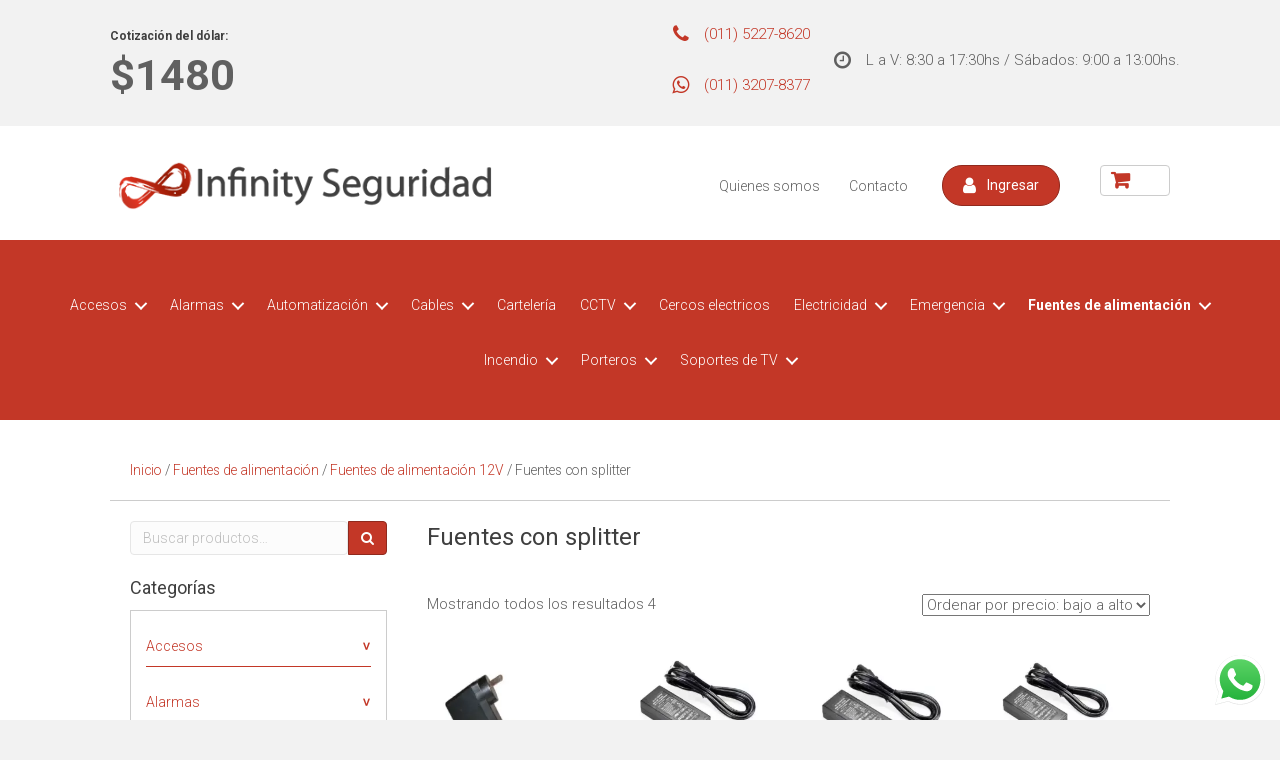

--- FILE ---
content_type: text/html; charset=UTF-8
request_url: https://www.infinityseguridad.com.ar/categoria-producto/fuentes-de-alimentacion/fuentes-de-alimentacion-12v/fuentesconsplitter-fuentes-de-alimentacion-12v/
body_size: 26845
content:
<!DOCTYPE html>
<html lang="es-AR">
<head>
<meta charset="UTF-8" />
<meta name='viewport' content='width=device-width, initial-scale=1.0' />
<meta http-equiv='X-UA-Compatible' content='IE=edge' />
<link rel="profile" href="https://gmpg.org/xfn/11" />
<title>Fuentes con splitter &#8211; Infinity Seguridad</title>
<link rel='dns-prefetch' href='//maxcdn.bootstrapcdn.com' />
<link rel='dns-prefetch' href='//fonts.googleapis.com' />
<link rel='dns-prefetch' href='//s.w.org' />
<link rel="alternate" type="application/rss+xml" title="Infinity Seguridad &raquo; Feed" href="https://www.infinityseguridad.com.ar/feed/" />
<link rel="alternate" type="application/rss+xml" title="Infinity Seguridad &raquo; RSS de los comentarios" href="https://www.infinityseguridad.com.ar/comments/feed/" />
<link rel="alternate" type="application/rss+xml" title="Infinity Seguridad &raquo; Fuentes con splitter Categoría Feed" href="https://www.infinityseguridad.com.ar/categoria-producto/fuentes-de-alimentacion/fuentes-de-alimentacion-12v/fuentesconsplitter-fuentes-de-alimentacion-12v/feed/" />
		<script type="text/javascript">
			window._wpemojiSettings = {"baseUrl":"https:\/\/s.w.org\/images\/core\/emoji\/13.0.0\/72x72\/","ext":".png","svgUrl":"https:\/\/s.w.org\/images\/core\/emoji\/13.0.0\/svg\/","svgExt":".svg","source":{"concatemoji":"https:\/\/www.infinityseguridad.com.ar\/wp-includes\/js\/wp-emoji-release.min.js?ver=5.5.17"}};
			!function(e,a,t){var n,r,o,i=a.createElement("canvas"),p=i.getContext&&i.getContext("2d");function s(e,t){var a=String.fromCharCode;p.clearRect(0,0,i.width,i.height),p.fillText(a.apply(this,e),0,0);e=i.toDataURL();return p.clearRect(0,0,i.width,i.height),p.fillText(a.apply(this,t),0,0),e===i.toDataURL()}function c(e){var t=a.createElement("script");t.src=e,t.defer=t.type="text/javascript",a.getElementsByTagName("head")[0].appendChild(t)}for(o=Array("flag","emoji"),t.supports={everything:!0,everythingExceptFlag:!0},r=0;r<o.length;r++)t.supports[o[r]]=function(e){if(!p||!p.fillText)return!1;switch(p.textBaseline="top",p.font="600 32px Arial",e){case"flag":return s([127987,65039,8205,9895,65039],[127987,65039,8203,9895,65039])?!1:!s([55356,56826,55356,56819],[55356,56826,8203,55356,56819])&&!s([55356,57332,56128,56423,56128,56418,56128,56421,56128,56430,56128,56423,56128,56447],[55356,57332,8203,56128,56423,8203,56128,56418,8203,56128,56421,8203,56128,56430,8203,56128,56423,8203,56128,56447]);case"emoji":return!s([55357,56424,8205,55356,57212],[55357,56424,8203,55356,57212])}return!1}(o[r]),t.supports.everything=t.supports.everything&&t.supports[o[r]],"flag"!==o[r]&&(t.supports.everythingExceptFlag=t.supports.everythingExceptFlag&&t.supports[o[r]]);t.supports.everythingExceptFlag=t.supports.everythingExceptFlag&&!t.supports.flag,t.DOMReady=!1,t.readyCallback=function(){t.DOMReady=!0},t.supports.everything||(n=function(){t.readyCallback()},a.addEventListener?(a.addEventListener("DOMContentLoaded",n,!1),e.addEventListener("load",n,!1)):(e.attachEvent("onload",n),a.attachEvent("onreadystatechange",function(){"complete"===a.readyState&&t.readyCallback()})),(n=t.source||{}).concatemoji?c(n.concatemoji):n.wpemoji&&n.twemoji&&(c(n.twemoji),c(n.wpemoji)))}(window,document,window._wpemojiSettings);
		</script>
		<style type="text/css">
img.wp-smiley,
img.emoji {
	display: inline !important;
	border: none !important;
	box-shadow: none !important;
	height: 1em !important;
	width: 1em !important;
	margin: 0 .07em !important;
	vertical-align: -0.1em !important;
	background: none !important;
	padding: 0 !important;
}
</style>
	<link rel='stylesheet' id='ht_ctc_main_css-css'  href='https://www.infinityseguridad.com.ar/wp-content/plugins/click-to-chat-for-whatsapp/new/inc/assets/css/main.css?ver=4.33' type='text/css' media='all' />
<link rel='stylesheet' id='wp-block-library-css'  href='https://www.infinityseguridad.com.ar/wp-includes/css/dist/block-library/style.min.css?ver=5.5.17' type='text/css' media='all' />
<link rel='stylesheet' id='wp-block-library-theme-css'  href='https://www.infinityseguridad.com.ar/wp-includes/css/dist/block-library/theme.min.css?ver=5.5.17' type='text/css' media='all' />
<link rel='stylesheet' id='wc-block-vendors-style-css'  href='https://www.infinityseguridad.com.ar/wp-content/plugins/woocommerce/packages/woocommerce-blocks/build/vendors-style.css?ver=3.1.0' type='text/css' media='all' />
<link rel='stylesheet' id='wc-block-style-css'  href='https://www.infinityseguridad.com.ar/wp-content/plugins/woocommerce/packages/woocommerce-blocks/build/style.css?ver=3.1.0' type='text/css' media='all' />
<link rel='stylesheet' id='woocommerce-layout-css'  href='https://www.infinityseguridad.com.ar/wp-content/plugins/woocommerce/assets/css/woocommerce-layout.css?ver=4.4.1' type='text/css' media='all' />
<link rel='stylesheet' id='woocommerce-smallscreen-css'  href='https://www.infinityseguridad.com.ar/wp-content/plugins/woocommerce/assets/css/woocommerce-smallscreen.css?ver=4.4.1' type='text/css' media='only screen and (max-width: 767px)' />
<link rel='stylesheet' id='woocommerce-general-css'  href='https://www.infinityseguridad.com.ar/wp-content/plugins/woocommerce/assets/css/woocommerce.css?ver=4.4.1' type='text/css' media='all' />
<style id='woocommerce-inline-inline-css' type='text/css'>
.woocommerce form .form-row .required { visibility: visible; }
</style>
<link rel='stylesheet' id='ultimate-icons-css'  href='https://www.infinityseguridad.com.ar/wp-content/uploads/bb-plugin/icons/ultimate-icons/style.css?ver=1.10.3' type='text/css' media='all' />
<link rel='stylesheet' id='font-awesome-css'  href='https://maxcdn.bootstrapcdn.com/font-awesome/4.7.0/css/font-awesome.min.css?ver=1.10.3' type='text/css' media='all' />
<link rel='stylesheet' id='fl-builder-layout-bundle-94d42fbc005751b49bdc3b39a58bd853-css'  href='https://www.infinityseguridad.com.ar/wp-content/uploads/bb-plugin/cache/94d42fbc005751b49bdc3b39a58bd853-layout-bundle.css?ver=1.10.3-1.0.1.2' type='text/css' media='all' />
<link rel='stylesheet' id='woocommerce-product-attachment-css'  href='https://www.infinityseguridad.com.ar/wp-content/plugins/woo-product-attachment/public/css/woocommerce-product-attachment-public.css?ver=1.0.0' type='text/css' media='all' />
<link rel='stylesheet' id='msl-main-css'  href='https://www.infinityseguridad.com.ar/wp-content/plugins/master-slider/public/assets/css/masterslider.main.css?ver=3.6.0' type='text/css' media='all' />
<link rel='stylesheet' id='msl-custom-css'  href='https://www.infinityseguridad.com.ar/wp-content/uploads/master-slider/custom.css?ver=5.5' type='text/css' media='all' />
<link rel='stylesheet' id='fl-builder-google-fonts-30ec7cfa220c44d96d952e3392828f95-css'  href='//fonts.googleapis.com/css?family=Roboto%3A300%2C400%2C700%2C400&#038;ver=5.5.17' type='text/css' media='all' />
<link rel='stylesheet' id='animate-css'  href='https://www.infinityseguridad.com.ar/wp-content/plugins/bb-powerpack/assets/css/animate.min.css?ver=774923262' type='text/css' media='all' />
<link rel='stylesheet' id='um_fonticons_ii-css'  href='https://www.infinityseguridad.com.ar/wp-content/plugins/ultimate-member/assets/css/um-fonticons-ii.css?ver=2.1.7' type='text/css' media='all' />
<link rel='stylesheet' id='um_fonticons_fa-css'  href='https://www.infinityseguridad.com.ar/wp-content/plugins/ultimate-member/assets/css/um-fonticons-fa.css?ver=2.1.7' type='text/css' media='all' />
<link rel='stylesheet' id='select2-css'  href='https://www.infinityseguridad.com.ar/wp-content/plugins/ultimate-member/assets/css/select2/select2.min.css?ver=2.1.7' type='text/css' media='all' />
<link rel='stylesheet' id='um_crop-css'  href='https://www.infinityseguridad.com.ar/wp-content/plugins/ultimate-member/assets/css/um-crop.css?ver=2.1.7' type='text/css' media='all' />
<link rel='stylesheet' id='um_modal-css'  href='https://www.infinityseguridad.com.ar/wp-content/plugins/ultimate-member/assets/css/um-modal.css?ver=2.1.7' type='text/css' media='all' />
<link rel='stylesheet' id='um_styles-css'  href='https://www.infinityseguridad.com.ar/wp-content/plugins/ultimate-member/assets/css/um-styles.css?ver=2.1.7' type='text/css' media='all' />
<link rel='stylesheet' id='um_profile-css'  href='https://www.infinityseguridad.com.ar/wp-content/plugins/ultimate-member/assets/css/um-profile.css?ver=2.1.7' type='text/css' media='all' />
<link rel='stylesheet' id='um_account-css'  href='https://www.infinityseguridad.com.ar/wp-content/plugins/ultimate-member/assets/css/um-account.css?ver=2.1.7' type='text/css' media='all' />
<link rel='stylesheet' id='um_misc-css'  href='https://www.infinityseguridad.com.ar/wp-content/plugins/ultimate-member/assets/css/um-misc.css?ver=2.1.7' type='text/css' media='all' />
<link rel='stylesheet' id='um_fileupload-css'  href='https://www.infinityseguridad.com.ar/wp-content/plugins/ultimate-member/assets/css/um-fileupload.css?ver=2.1.7' type='text/css' media='all' />
<link rel='stylesheet' id='um_datetime-css'  href='https://www.infinityseguridad.com.ar/wp-content/plugins/ultimate-member/assets/css/pickadate/default.css?ver=2.1.7' type='text/css' media='all' />
<link rel='stylesheet' id='um_datetime_date-css'  href='https://www.infinityseguridad.com.ar/wp-content/plugins/ultimate-member/assets/css/pickadate/default.date.css?ver=2.1.7' type='text/css' media='all' />
<link rel='stylesheet' id='um_datetime_time-css'  href='https://www.infinityseguridad.com.ar/wp-content/plugins/ultimate-member/assets/css/pickadate/default.time.css?ver=2.1.7' type='text/css' media='all' />
<link rel='stylesheet' id='um_raty-css'  href='https://www.infinityseguridad.com.ar/wp-content/plugins/ultimate-member/assets/css/um-raty.css?ver=2.1.7' type='text/css' media='all' />
<link rel='stylesheet' id='um_scrollbar-css'  href='https://www.infinityseguridad.com.ar/wp-content/plugins/ultimate-member/assets/css/simplebar.css?ver=2.1.7' type='text/css' media='all' />
<link rel='stylesheet' id='um_tipsy-css'  href='https://www.infinityseguridad.com.ar/wp-content/plugins/ultimate-member/assets/css/um-tipsy.css?ver=2.1.7' type='text/css' media='all' />
<link rel='stylesheet' id='um_responsive-css'  href='https://www.infinityseguridad.com.ar/wp-content/plugins/ultimate-member/assets/css/um-responsive.css?ver=2.1.7' type='text/css' media='all' />
<link rel='stylesheet' id='um_default_css-css'  href='https://www.infinityseguridad.com.ar/wp-content/plugins/ultimate-member/assets/css/um-old-default.css?ver=2.1.7' type='text/css' media='all' />
<link rel='stylesheet' id='jquery-magnificpopup-css'  href='https://www.infinityseguridad.com.ar/wp-content/plugins/bb-plugin/css/jquery.magnificpopup.css?ver=1.10.3' type='text/css' media='all' />
<link rel='stylesheet' id='bootstrap-css'  href='https://www.infinityseguridad.com.ar/wp-content/themes/bb-theme/css/bootstrap.min.css?ver=1.7.5.1' type='text/css' media='all' />
<link rel='stylesheet' id='fl-automator-skin-css'  href='https://www.infinityseguridad.com.ar/wp-content/uploads/bb-theme/skin-5f4b08ee2400b.css?ver=1.7.5.1' type='text/css' media='all' />
<script type='text/javascript' src='https://www.infinityseguridad.com.ar/wp-includes/js/jquery/jquery.js?ver=1.12.4-wp' id='jquery-core-js'></script>
<script type='text/javascript' src='https://www.infinityseguridad.com.ar/wp-content/plugins/woo-product-attachment/public/js/woocommerce-product-attachment-public.js?ver=1.0.0' id='woocommerce-product-attachment-js'></script>
<script type='text/javascript' src='https://www.infinityseguridad.com.ar/wp-content/plugins/ultimate-member/assets/js/um-gdpr.min.js?ver=2.1.7' id='um-gdpr-js'></script>
<link rel="https://api.w.org/" href="https://www.infinityseguridad.com.ar/wp-json/" /><link rel="EditURI" type="application/rsd+xml" title="RSD" href="https://www.infinityseguridad.com.ar/xmlrpc.php?rsd" />
<link rel="wlwmanifest" type="application/wlwmanifest+xml" href="https://www.infinityseguridad.com.ar/wp-includes/wlwmanifest.xml" /> 
<meta name="generator" content="WordPress 5.5.17" />
<meta name="generator" content="WooCommerce 4.4.1" />
<script>var ms_grabbing_curosr = 'https://www.infinityseguridad.com.ar/wp-content/plugins/master-slider/public/assets/css/common/grabbing.cur', ms_grab_curosr = 'https://www.infinityseguridad.com.ar/wp-content/plugins/master-slider/public/assets/css/common/grab.cur';</script>
<meta name="generator" content="MasterSlider 3.6.0 - Responsive Touch Image Slider | avt.li/msf" />
		<style type="text/css">
			.um_request_name {
				display: none !important;
			}
		</style>
		<noscript><style>.woocommerce-product-gallery{ opacity: 1 !important; }</style></noscript>
	<style type="text/css">.recentcomments a{display:inline !important;padding:0 !important;margin:0 !important;}</style><link rel="icon" href="https://www.infinityseguridad.com.ar/wp-content/uploads/2020/02/cropped-icono-32x32.png" sizes="32x32" />
<link rel="icon" href="https://www.infinityseguridad.com.ar/wp-content/uploads/2020/02/cropped-icono-192x192.png" sizes="192x192" />
<link rel="apple-touch-icon" href="https://www.infinityseguridad.com.ar/wp-content/uploads/2020/02/cropped-icono-180x180.png" />
<meta name="msapplication-TileImage" content="https://www.infinityseguridad.com.ar/wp-content/uploads/2020/02/cropped-icono-270x270.png" />
		<style type="text/css" id="wp-custom-css">
			a {
	transition: all .1s ease-in;
}
.woocommerce .product.fl-post-grid-post {
	border: none;
}
.woocommerce .product .fl-post-grid-title {
	font-size: 16px;
	line-height: 1.2;
}
.woocommerce div.product span.price 
{
	font-size: 20px;
	font-weight:bold;
	color: black;
}

.fl-post-module-woo-meta {
	margin-top: auto;
}

.woocommerce div.product a.button {
	border-radius: 0;
	background-color: black;
	color: white;
}
.woocommerce div.product {
	display: flex;
	flex-direction: column;
}

.woocommerce div.product .fl-post-grid-text {
	flex-grow: 1;
	display: flex;
	flex-direction: column;
}

.woocommerce div.product .fl-post-module-woo-button.fl-post-grid-woo-button 
{

}

.woocommerce .fl-post-module-woo-meta.fl-post-grid-woo-meta
{
	margin-top: auto;
}

.woocommerce .widget_price_filter .ui-slider .ui-slider-range 
{
	background-color: red;
}
.woocommerce .widget_price_filter .ui-slider .ui-slider-handle {
	background-color: red;
}

.woocommerce.widget_product_categories {
	
}
.woocommerce.widget_product_categories .product-categories {
	border: solid 1px #ccc;
	padding: 0 15px 15px;
}

.woocommerce.widget_product_categories .product-categories .cat-item {
	padding: 10px 0;
	border-bottom: solid 1px #c33727;
	position: relative;
	font-size: 14px;
	margin-bottom: 0;
	margin-top: 15px;
}
.woocommerce.widget_product_categories .product-categories .cat-item.cat-parent {
	border-bottom: none;
	padding-bottom: 0;
}

.woocommerce.widget_product_categories .product-categories .cat-item.cat-parent .children .cat-item {
	border-color: #ccc;
	margin-top: 0;
}

.woocommerce.widget_product_categories .product-categories .cat-item.cat-item > .count {
	display: none;
}
.woocommerce.widget_product_categories .product-categories .children .cat-item.cat-item > .count {
	display: inline-block;
}

.woocommerce.widget_product_categories .product-categories .cat-item a:hover {
	text-decoration: underline !important;
}

.woocommerce.widget_product_categories .product-categories .cat-item.cat-parent .children a {
	color: #333;
}

.woocommerce.widget_product_categories .product-categories .cat-item.cat-parent:last-child .cat-item:last-child {
	border-bottom: none;
}

.woocommerce.widget_product_categories .product-categories .cat-item.cat-parent .children {
	border-top: solid 1px #c33727;
	margin-top: 10px;
}
.woocommerce.widget_product_categories .product-categories .cat-item .children {
	padding-left: 15px;
}

.woocommerce.widget_product_categories .product-categories .children .cat-item:after {
	content: "";
	display: block;
	height: 0;
	width: 0;
	clear: both;
}

.woocommerce.widget_product_categories .product-categories .cat-item .count {
	font-size: 12px;
	border: solid 1px #ccc;
	border-radius: 50px;
	line-height: 24px;
	width: 24px;
	height: 24px;
	text-align: center;
	color: #aaa;
	float:right;
}

.fl-widget {
	margin-bottom: 0;
}

#menu-categorias-menu .menu-item:hover a, #menu-categorias-menu .menu-item.focus {
	background-color: #b22616;
}
#menu-categorias-menu .sub-menu .menu-item a,  #menu-categorias-menu .sub-menu .menu-item.focus  {
	background-color: transparent;
}

#menu-categorias-menu .sub-menu {
	transition: all .1s ease-in;
	background-color: white;
	border-bottom: solid 3px #c33727;
	opacity: 0;
	display: block;
}
#menu-categorias-menu .menu-item-has-children:hover .sub-menu {
	opacity: 1;
}
#menu-categorias-menu .sub-menu .menu-item a {
	color: #333;
	line-height: 1.5;
}
#menu-categorias-menu .sub-menu .menu-item a:hover {
	color: #000;
}
#menu-categorias-menu .sub-menu .menu-item {
	border-bottom: solid 1px #ccc;
}
#menu-categorias-menu .sub-menu .menu-item:last-child {
	border: none;
}
.product_list_widget li {
	padding: 10px 0 !important;
}
.product_list_widget a {
	font-size: 12px;
	font-weight: 400;
	line-height: 1.2;
}

.product_list_widget .amount {
	font-size: 12px;
}

.fl-module-fl-woo-breadcrumb {
	border-bottom: 1px solid #ccc;
}

.woocommerce div.product a.button, .fl-module-fl-woo-cart-button button {
	background-color: #c33727 !important;
	border-radius: 0 !important;
}

.woocommerce div.product a.button:hover, .fl-module-fl-woo-cart-button button:hover {
	background-color: #fff !important;
	color: #c33727 !important;
}

.fl-post-grid .product-type-simple .fl-post-grid-title {
	font-size: 14px;
	line-height: 1.5;
}

del .amount {
	font-size: 12px;
}

.fl-module-fl-woo-product-price .price 
{
	font-size: 20px;
	font-weight:bold;
	color: black !important;
}

.fl-module-fl-woo-product-title h1 {
	font-size: 30px;
}

.woocommerce-Tabs-panel--description h1, .woocommerce-Tabs-panel--description h2 {
	font-size: 20px;
	color: black;
}

.woocommerce-Tabs-panel--description h3, .woocommerce-Tabs-panel--description h4 {
	font-size: 18px;
	color: black;
}
.woocommerce-Tabs-panel--description p {
	font-size: 14px;
	color: #333;
	line-height: 1.5;
}

.related.products h2 {
	font-size: 24px;
}
.related.products .products {
	padding-top: 0;
}
.related.products .price 
{
	font-size: 20px !important;
	font-weight:bold !important;
	color: black !important;
}
.related.products .woocommerce-loop-product__title {
	font-size: 14px !important;
	line-height: 1.5;
}

.fl-post-column {
	margin-bottom: 25px;
}

.caret-down, .caret-up {
	position: relative;
}
.caret-down > a:after, .caret-up > a:after {
	content: ">";
	font-family: monospace;
	font-weight: bold;
	position: absolute;
	right: 0;
	transform: rotate(90deg);
}
.caret-up > a:after {
	transform: rotate(-90deg);
}

.current-cat > a, .current-cat-parent > a {
	font-weight: 700;
}

#carrito-header {
	display: none;
	position: absolute;
}
.carrito-icon {
	position: relative;
	display: inline-block;
	background-color: #ccc;
	padding: 5px 10px;
	background-color: #c33727;
	border-radius: 4px;
}
.carrito-icon .fa {
	font-size: 22px;
	color: #900404;
}
.carrito-icon .carrito-quantity {
	font-size: 14px;
	color: white;
	font-weight: 400;
	text-align: right;
}

.cart-contents {
    position: relative;
	display:block;
	border: solid 1px #ccc;
	border-radius: 4px;
	padding: 0 10px;
}

.cart-contents:hover {
	background-color: #c33727;
}

.cart-contents:before {
    font-family: FontAwesome;
    font-weight: 900;	
    content: "\f07a" !important;
    font-size: 20px;
    color: #c33727;
}

.cart-contents:hover:before {
	color: white !important;
}
.cart-contents:hover .cart-contents-count {
	color: white;
}
.cart-contents:hover {
    text-decoration: none;
}

.cart-contents-count {
    color: #c33727;
    background: transparent; 
    font-weight: bold;
}

.woocommerce a.added_to_cart {
    padding-top: .5em;
    display: block;
    font-size: 13px;
    text-align: center;
}

.woocommerce div.product a.button, .fl-module-fl-woo-cart-button button {
    background-color: #c33727 !important;
    border-radius: 0 !important;
    display: block;
    text-align: center;
	font-size: 13px;
}

#top-menu-categorias {
	z-index: 9999;
}

#top-menu-categorias .woocommerce.widget_product_categories .product-categories {
	border: none;
	padding: 0;
}
#top-menu-categorias .product-categories {
	text-align: center;
}
#top-menu-categorias .product-categories .children {
	text-align: left;
}
#top-menu-categorias .product-categories a {
	color: white;
}

#top-menu-categorias .cat-item {
	padding: 0;
}

#top-menu-categorias .woocommerce.widget_product_categories .product-categories .cat-item.cat-parent .children {
	border:none;
}

#top-menu-categorias .woocommerce.widget_product_categories .product-categories .cat-item.cat-parent .children .cat-item {
	border:none;
}

#top-menu-categorias .woocommerce.widget_product_categories .product-categories > .cat-item
{
	border:none;
	display: inline-block;
	padding: 10px;
	position: static;
}

#top-menu-categorias .product-categories > .cat-item.cat-parent.show-children .children {
	display: block;
}

#top-menu-categorias .product-categories > .cat-item > .children {
	background-color: #fff;
	width: 100%;
	padding: 0;
	position: absolute;
	left: 0;
	top: 0;
	height: 0;
	overflow: hidden;
	margin-top: 18px;
	transition: .2s ease-in-out all;
}

#top-menu-categorias .children .cat-item > .children {
	border: none !important;
	position: relative;
	z-index: 9999;
	width: auto;
	padding: 0;
}

#top-menu-categorias .product-categories > .cat-item > .children > .cat-item {
	display: block;
	float: left;
	padding: 15px;
}

#top-menu-categorias .children > .cat-item > .children .cat-item {
	display: block;
	float: none;
}

#top-menu-categorias .cat-item > .children a {
	color: #333;
}

#top-menu-categorias .product-categories > .cat-item > .children > .cat-item > a {
	font-weight: bold;
}

.slideDown > .children {
	display: block !important;
	height: 300px !important;
	border: 1px solid #ccc !important;
}

#top-menu-categorias .product-categories > .cat-parent:hover, #top-menu-categorias .product-categories > .cat-item:hover, .slideDown {
	background-color: #a11505;
	transition: .1s ease-in all;
}

#top-menu-categorias .product-categories > .cat-item a:hover {
	text-decoration: none !important;
}

#top-menu-categorias .children a:hover {
	color: #c33727;
}

#top-menu-categorias .product-categories > .cat-parent > a:after {
    content: '';
    z-index: 1;
    display: inline-block;
    width: 9px;
    height: 9px;
	margin-left: 5px;
		margin-right: 5px;
    border-right: 2px solid white;
    border-bottom: 2px solid white;
    -webkit-transform-origin: right bottom;
    -ms-transform-origin: right bottom;
    transform-origin: right bottom;
    -webkit-transform: rotate( 45deg );
    -ms-transform: rotate( 45deg );
    transform: rotate( 45deg );
}
.woocommerce-product-search {
	display: flex;
	flex-direction: row;
}
#woocommerce-product-search-field-0 {
	margin-right:0 !important;
	border-top-right-radius: 0;
	border-bottom-right-radius:0;
}
.woocommerce-product-search button {
	border-top-left-radius: 0;
	border-bottom-left-radius: 0;
	width: 40px;
}

.woocommerce ul.products[class*="columns-"] li.product, .woocommerce-page ul.products[class*="columns-"] li.product {
	clear: none;
}

.woocommerce ul.products, .woocommerce-page ul.products {
    padding-top: 40px;
    display: flex;
    flex-direction: row;
    flex-wrap: wrap;
	justify-content: space-around;
}		</style>
		<link rel="stylesheet" href="https://www.infinityseguridad.com.ar/wp-content/themes/bb-theme-child/style.css" /></head>
<body class="archive tax-product_cat term-fuentesconsplitter-fuentes-de-alimentacion-12v term-414 theme-bb-theme _masterslider _ms_version_3.6.0 woocommerce woocommerce-page woocommerce-no-js fl-theme-builder-footer fl-theme-builder-archive fl-theme-builder-header fl-framework-bootstrap fl-preset-default fl-full-width fl-search-active woo-4" itemscope="itemscope" itemtype="https://schema.org/WebPage">
<a aria-label="Skip to content" class="fl-screen-reader-text" href="#fl-main-content">Skip to content</a><div class="fl-page">
	<header class="fl-builder-content fl-builder-content-1429 fl-builder-global-templates-locked" data-post-id="1429" itemscope="itemscope" itemtype="http://schema.org/WPHeader" data-sticky="0" data-shrink="0" data-overlay="0"><div class="fl-row fl-row-full-width fl-row-bg-color fl-node-5e6fd1c702128 fl-visible-desktop" data-node="5e6fd1c702128">
	<div class="fl-row-content-wrap">
				<div class="fl-row-content fl-row-fixed-width fl-node-content">
		
<div class="fl-col-group fl-node-5e6fd1c702129 fl-col-group-equal-height fl-col-group-align-center" data-node="5e6fd1c702129">
			<div class="fl-col fl-node-5f9aee09ccf94 fl-col-small" data-node="5f9aee09ccf94">
	<div class="fl-col-content fl-node-content">
	<div class="fl-module fl-module-widget fl-node-5f9aee09cce7b" data-node="5f9aee09cce7b" data-animation-delay="0.0">
	<div class="fl-module-content fl-node-content">
		<div class="fl-widget">
<div class="widget widget_custom_post_widget"><h2 class="widgettitle">Cotización del dólar:</h2>
<p style="font-size:43px"><strong>$1480</strong></p>



<p></p>
</div></div>	</div>
</div>	</div>
</div>			<div class="fl-col fl-node-5e6fd1c70212a fl-col-small" data-node="5e6fd1c70212a">
	<div class="fl-col-content fl-node-content">
	<div class="fl-module fl-module-icon fl-node-5e6fd1c70212b" data-node="5e6fd1c70212b" data-animation-delay="0.0">
	<div class="fl-module-content fl-node-content">
		<div class="fl-icon-wrap">
	<span class="fl-icon">
				<i class="fa fa-phone"></i>
			</span>

		<div id="fl-icon-text-5e6fd1c70212b" class="fl-icon-text">
				<p style="text-align: right;"><span style="color: #c33727;">(011) 5227-8620<br /></span></p>			</div>
	</div>
	</div>
</div><div class="fl-module fl-module-icon fl-node-6930d5bdbed45" data-node="6930d5bdbed45" data-animation-delay="0.0">
	<div class="fl-module-content fl-node-content">
		<div class="fl-icon-wrap">
	<span class="fl-icon">
				<i class="fa fa-whatsapp"></i>
			</span>

		<div id="fl-icon-text-6930d5bdbed45" class="fl-icon-text">
				<p style="text-align: right;"><span style="color: #c33727;">(011) 3207-8377<br /></span></p>			</div>
	</div>
	</div>
</div>	</div>
</div>			<div class="fl-col fl-node-5e6fd1c70212d fl-col-small" data-node="5e6fd1c70212d">
	<div class="fl-col-content fl-node-content">
	<div class="fl-module fl-module-icon fl-node-5e6fd1c70212c" data-node="5e6fd1c70212c" data-animation-delay="0.0">
	<div class="fl-module-content fl-node-content">
		<div class="fl-icon-wrap">
	<span class="fl-icon">
				<i class="fa fa-clock-o"></i>
			</span>

		<div id="fl-icon-text-5e6fd1c70212c" class="fl-icon-text">
				<p style="text-align: right;">L a V: 8:30 a 17:30hs / Sábados: 9:00 a 13:00hs.</p>			</div>
	</div>
	</div>
</div>	</div>
</div>	</div>
		</div>
	</div>
</div><div class="fl-row fl-row-full-width fl-row-bg-color fl-node-5e6fd1c702120" data-node="5e6fd1c702120">
	<div class="fl-row-content-wrap">
				<div class="fl-row-content fl-row-fixed-width fl-node-content">
		
<div class="fl-col-group fl-node-5e6fd1c702124 fl-col-group-equal-height fl-col-group-align-center fl-col-group-custom-width" data-node="5e6fd1c702124">
			<div class="fl-col fl-node-5e6fd1c702125 fl-col-small" data-node="5e6fd1c702125">
	<div class="fl-col-content fl-node-content">
	<div class="fl-module fl-module-photo fl-node-5e6fd1c70212e" data-node="5e6fd1c70212e" data-animation-delay="0.0">
	<div class="fl-module-content fl-node-content">
		<div class="fl-photo fl-photo-align-left" itemscope itemtype="http://schema.org/ImageObject">
	<div class="fl-photo-content fl-photo-img-png">
				<a href="https://www.infinityseguridad.com.ar/" target="_self" itemprop="url">
				<img loading="lazy" class="fl-photo-img wp-image-1691 size-full" src="https://www.infinityseguridad.com.ar/wp-content/uploads/2020/03/logoheader.png" alt="logoheader" itemprop="image" height="55" width="437" srcset="https://www.infinityseguridad.com.ar/wp-content/uploads/2020/03/logoheader.png 437w, https://www.infinityseguridad.com.ar/wp-content/uploads/2020/03/logoheader-300x38.png 300w" sizes="(max-width: 437px) 100vw, 437px" />
				</a>
		    
			</div>
	</div>	</div>
</div>	</div>
</div>			<div class="fl-col fl-node-5e6fd1c702126 fl-col-small" data-node="5e6fd1c702126">
	<div class="fl-col-content fl-node-content">
	<div class="fl-module fl-module-menu fl-node-5e6fd1c702127" data-node="5e6fd1c702127" data-animation-delay="0.0">
	<div class="fl-module-content fl-node-content">
		<div class="fl-menu fl-menu-accordion-collapse">
	<button class="fl-menu-mobile-toggle hamburger"><div class="svg-container"><svg version="1.1" class="hamburger-menu" xmlns="http://www.w3.org/2000/svg" xmlns:xlink="http://www.w3.org/1999/xlink" viewBox="0 0 512 512">
<rect class="fl-hamburger-menu-top" width="512" height="102"/>
<rect class="fl-hamburger-menu-middle" y="205" width="512" height="102"/>
<rect class="fl-hamburger-menu-bottom" y="410" width="512" height="102"/>
</svg>
</div></button>	<div class="fl-clear"></div>
	<ul id="menu-top-menu" class="menu fl-menu-horizontal fl-toggle-arrows"><li id="menu-item-1444" class="menu-item menu-item-type-post_type menu-item-object-page"><a href="https://www.infinityseguridad.com.ar/quienes-somos/">Quienes somos</a></li>
<li id="menu-item-1457" class="menu-item menu-item-type-post_type menu-item-object-page"><a href="https://www.infinityseguridad.com.ar/contacto/">Contacto</a></li>
</ul></div>	</div>
</div>	</div>
</div>			<div class="fl-col fl-node-5e70d64400c99 fl-col-small fl-col-has-cols" data-node="5e70d64400c99">
	<div class="fl-col-content fl-node-content">
	
<div class="fl-col-group fl-node-5e84fe7470693 fl-col-group-nested" data-node="5e84fe7470693">
			<div class="fl-col fl-node-5e84fe747078e" data-node="5e84fe747078e">
	<div class="fl-col-content fl-node-content">
	<div class="fl-module fl-module-button fl-node-5e70d65162bf9" data-node="5e70d65162bf9" data-animation-delay="0.0">
	<div class="fl-module-content fl-node-content">
		<div class="fl-button-wrap fl-button-width-auto fl-button-right fl-button-has-icon">
			<a href="https://www.infinityseguridad.com.ar/login/" target="_self" class="fl-button" role="button" rel="nofollow">
					<i class="fl-button-icon fl-button-icon-before fa fa fa-user"></i>
						<span class="fl-button-text">Ingresar</span>
					</a>
</div>
	</div>
</div>	</div>
</div>			<div class="fl-col fl-node-5e84fe74707ca fl-col-small" data-node="5e84fe74707ca">
	<div class="fl-col-content fl-node-content">
	<div class="fl-module fl-module-html fl-node-5e84f7eb510bc" data-node="5e84f7eb510bc" data-animation-delay="0.0">
	<div class="fl-module-content fl-node-content">
		<div class="fl-html">
	        <a class="menu-item cart-contents" href="https://www.infinityseguridad.com.ar/carrito/" title="My Basket">
	            </a>
        </div>	</div>
</div>	</div>
</div>	</div>
	</div>
</div>	</div>
		</div>
	</div>
</div><div class="fl-row fl-row-fixed-width fl-row-bg-none fl-node-5f57d2fba8565 fl-visible-mobile" data-node="5f57d2fba8565">
	<div class="fl-row-content-wrap">
				<div class="fl-row-content fl-row-fixed-width fl-node-content">
		
<div class="fl-col-group fl-node-5f57d2fbaf420" data-node="5f57d2fbaf420">
			<div class="fl-col fl-node-5f57d2fbaf482" data-node="5f57d2fbaf482">
	<div class="fl-col-content fl-node-content">
	<div class="fl-module fl-module-widget fl-node-5f57d2fba8184 fl-visible-mobile" data-node="5f57d2fba8184" data-animation-delay="0.0">
	<div class="fl-module-content fl-node-content">
		<div class="fl-widget">
<div class="widget woocommerce widget_product_search"><form role="search" method="get" class="woocommerce-product-search" action="https://www.infinityseguridad.com.ar/">
	<label class="screen-reader-text" for="woocommerce-product-search-field-0">Buscar por:</label>
	<input type="search" id="woocommerce-product-search-field-0" class="search-field" placeholder="Buscar productos&hellip;" value="" name="s" />
	<button type="submit" value="Buscar"><i class="fa fa-search"></i></button>
	<input type="hidden" name="post_type" value="product" />
</form>
</div></div>	</div>
</div>	</div>
</div>	</div>
		</div>
	</div>
</div><div class="fl-row fl-row-full-width fl-row-bg-color fl-node-5e6fd1c70213c" data-node="5e6fd1c70213c">
	<div class="fl-row-content-wrap">
				<div class="fl-row-content fl-row-full-width fl-node-content">
		
<div class="fl-col-group fl-node-5e6fd1c70213d fl-col-group-equal-height fl-col-group-align-center fl-col-group-custom-width" data-node="5e6fd1c70213d">
			<div class="fl-col fl-node-5e6fd1c70213e" data-node="5e6fd1c70213e">
	<div class="fl-col-content fl-node-content">
	<div id="top-menu-categorias" class="fl-module fl-module-widget fl-node-5e8657715c47d fl-visible-desktop-medium" data-node="5e8657715c47d" data-animation-delay="0.0">
	<div class="fl-module-content fl-node-content">
		<div class="fl-widget">
<div class="widget woocommerce widget_product_categories"><ul class="product-categories"><li class="cat-item cat-item-259 cat-parent"><a href="https://www.infinityseguridad.com.ar/categoria-producto/accesos/">Accesos</a><ul class='children'>
<li class="cat-item cat-item-323 cat-parent"><a href="https://www.infinityseguridad.com.ar/categoria-producto/accesos/accesorios-acceso/">Accesorios acceso</a>	<ul class='children'>
<li class="cat-item cat-item-327"><a href="https://www.infinityseguridad.com.ar/categoria-producto/accesos/accesorios-acceso/back-up-de-alimentacion/">Back UP de alimentación</a></li>
<li class="cat-item cat-item-326"><a href="https://www.infinityseguridad.com.ar/categoria-producto/accesos/accesorios-acceso/herrajes-de-sujecion/">Herrajes de sujecion</a></li>
<li class="cat-item cat-item-325"><a href="https://www.infinityseguridad.com.ar/categoria-producto/accesos/accesorios-acceso/llaveros-tarjetas-rfid/">Llaveros / tarjetas RFID</a></li>
<li class="cat-item cat-item-324"><a href="https://www.infinityseguridad.com.ar/categoria-producto/accesos/accesorios-acceso/pulsador-de-salida/">Pulsador de salida</a></li>
	</ul>
</li>
<li class="cat-item cat-item-260 cat-parent"><a href="https://www.infinityseguridad.com.ar/categoria-producto/accesos/cerraduras/">Cerraduras</a>	<ul class='children'>
<li class="cat-item cat-item-333"><a href="https://www.infinityseguridad.com.ar/categoria-producto/accesos/cerraduras/cerraduras-de-perno/">Cerraduras de perno</a></li>
<li class="cat-item cat-item-331"><a href="https://www.infinityseguridad.com.ar/categoria-producto/accesos/cerraduras/cerraduras-electricas/">Cerraduras eléctricas</a></li>
<li class="cat-item cat-item-332"><a href="https://www.infinityseguridad.com.ar/categoria-producto/accesos/cerraduras/cerraduras-magneticas/">Cerraduras magneticas</a></li>
	</ul>
</li>
<li class="cat-item cat-item-334 cat-parent"><a href="https://www.infinityseguridad.com.ar/categoria-producto/accesos/cierra-puertas-hidraulicos/">Cierra puertas hidráulicos</a>	<ul class='children'>
<li class="cat-item cat-item-335"><a href="https://www.infinityseguridad.com.ar/categoria-producto/accesos/cierra-puertas-hidraulicos/convencionales/">Convencionales</a></li>
<li class="cat-item cat-item-336"><a href="https://www.infinityseguridad.com.ar/categoria-producto/accesos/cierra-puertas-hidraulicos/de-alto-transito/">De alto transito</a></li>
	</ul>
</li>
<li class="cat-item cat-item-270 cat-parent"><a href="https://www.infinityseguridad.com.ar/categoria-producto/accesos/control-acceso/">Control acceso</a>	<ul class='children'>
<li class="cat-item cat-item-418"><a href="https://www.infinityseguridad.com.ar/categoria-producto/accesos/control-acceso/avisador-puerta/">Avisador de puerta abierta</a></li>
<li class="cat-item cat-item-320"><a href="https://www.infinityseguridad.com.ar/categoria-producto/accesos/control-acceso/clave-rfid/">Clave + RFID</a></li>
<li class="cat-item cat-item-430"><a href="https://www.infinityseguridad.com.ar/categoria-producto/accesos/control-acceso/control-de-asistencia/">Control de asistencia</a></li>
<li class="cat-item cat-item-425"><a href="https://www.infinityseguridad.com.ar/categoria-producto/accesos/control-acceso/controladora-de-acceso/">Controladora de acceso</a></li>
<li class="cat-item cat-item-428"><a href="https://www.infinityseguridad.com.ar/categoria-producto/accesos/control-acceso/facial/">Facial</a></li>
<li class="cat-item cat-item-321"><a href="https://www.infinityseguridad.com.ar/categoria-producto/accesos/control-acceso/huella-rfid/">Huella + RFID</a></li>
<li class="cat-item cat-item-322"><a href="https://www.infinityseguridad.com.ar/categoria-producto/accesos/control-acceso/lector-esclavo/">Lector esclavo</a></li>
	</ul>
</li>
<li class="cat-item cat-item-328 cat-parent"><a href="https://www.infinityseguridad.com.ar/categoria-producto/accesos/kit-controles-de-acceso/">Kit controles de acceso</a>	<ul class='children'>
<li class="cat-item cat-item-329"><a href="https://www.infinityseguridad.com.ar/categoria-producto/accesos/kit-controles-de-acceso/kit-cerraduras-electricas/">Kit cerraduras eléctricas</a></li>
<li class="cat-item cat-item-330"><a href="https://www.infinityseguridad.com.ar/categoria-producto/accesos/kit-controles-de-acceso/kit-cerraduras-electromagneticas/">Kit cerraduras electromagnéticas</a></li>
	</ul>
</li>
</ul>
</li>
<li class="cat-item cat-item-261 cat-parent"><a href="https://www.infinityseguridad.com.ar/categoria-producto/alarmas/">Alarmas</a><ul class='children'>
<li class="cat-item cat-item-262 cat-parent"><a href="https://www.infinityseguridad.com.ar/categoria-producto/alarmas/accesorios/">Accesorios</a>	<ul class='children'>
<li class="cat-item cat-item-315"><a href="https://www.infinityseguridad.com.ar/categoria-producto/alarmas/accesorios/baterias-y-pilas/">Baterias y pilas</a></li>
<li class="cat-item cat-item-314"><a href="https://www.infinityseguridad.com.ar/categoria-producto/alarmas/accesorios/comunicadores/">Comunicadores</a></li>
<li class="cat-item cat-item-317"><a href="https://www.infinityseguridad.com.ar/categoria-producto/alarmas/accesorios/expansores/">Expansores</a></li>
<li class="cat-item cat-item-313"><a href="https://www.infinityseguridad.com.ar/categoria-producto/alarmas/accesorios/teclados/">Teclados</a></li>
<li class="cat-item cat-item-316"><a href="https://www.infinityseguridad.com.ar/categoria-producto/alarmas/accesorios/transformadores-alarmas/">Transformadores alarmas</a></li>
	</ul>
</li>
<li class="cat-item cat-item-271 cat-parent"><a href="https://www.infinityseguridad.com.ar/categoria-producto/alarmas/paneles-de-alarmas/">Paneles de alarmas</a>	<ul class='children'>
<li class="cat-item cat-item-306"><a href="https://www.infinityseguridad.com.ar/categoria-producto/alarmas/paneles-de-alarmas/alarmas-de-panico/">Alarmas de pánico</a></li>
<li class="cat-item cat-item-272"><a href="https://www.infinityseguridad.com.ar/categoria-producto/alarmas/paneles-de-alarmas/alarmas-vecinales/">Alarmas vecinales</a></li>
<li class="cat-item cat-item-303"><a href="https://www.infinityseguridad.com.ar/categoria-producto/alarmas/paneles-de-alarmas/centrales-de-alarma/">Centrales de alarma</a></li>
<li class="cat-item cat-item-304"><a href="https://www.infinityseguridad.com.ar/categoria-producto/alarmas/paneles-de-alarmas/kits-alarmas-cableadas/">Kits alarmas cableadas</a></li>
<li class="cat-item cat-item-305"><a href="https://www.infinityseguridad.com.ar/categoria-producto/alarmas/paneles-de-alarmas/kits-alarmas-inalambricas/">Kits alarmas inalambricas</a></li>
<li class="cat-item cat-item-307"><a href="https://www.infinityseguridad.com.ar/categoria-producto/alarmas/paneles-de-alarmas/placas/">Placas</a></li>
	</ul>
</li>
<li class="cat-item cat-item-267 cat-parent"><a href="https://www.infinityseguridad.com.ar/categoria-producto/alarmas/receptores-y-controles-remoto/">Receptores y controles remoto</a>	<ul class='children'>
<li class="cat-item cat-item-318"><a href="https://www.infinityseguridad.com.ar/categoria-producto/alarmas/receptores-y-controles-remoto/controles-remoto/">Controles remoto</a></li>
<li class="cat-item cat-item-319"><a href="https://www.infinityseguridad.com.ar/categoria-producto/alarmas/receptores-y-controles-remoto/receptores/">Receptores</a></li>
	</ul>
</li>
<li class="cat-item cat-item-265 cat-parent"><a href="https://www.infinityseguridad.com.ar/categoria-producto/alarmas/sensores/">Sensores</a>	<ul class='children'>
<li class="cat-item cat-item-311"><a href="https://www.infinityseguridad.com.ar/categoria-producto/alarmas/sensores/cableados/">Cableados</a></li>
<li class="cat-item cat-item-312"><a href="https://www.infinityseguridad.com.ar/categoria-producto/alarmas/sensores/inalambricos/">inalámbricos</a></li>
	</ul>
</li>
<li class="cat-item cat-item-308 cat-parent"><a href="https://www.infinityseguridad.com.ar/categoria-producto/alarmas/sirenas/">Sirenas</a>	<ul class='children'>
<li class="cat-item cat-item-310"><a href="https://www.infinityseguridad.com.ar/categoria-producto/alarmas/sirenas/de-exterior/">De exterior</a></li>
<li class="cat-item cat-item-309"><a href="https://www.infinityseguridad.com.ar/categoria-producto/alarmas/sirenas/de-interior/">De interior</a></li>
	</ul>
</li>
</ul>
</li>
<li class="cat-item cat-item-254 cat-parent"><a href="https://www.infinityseguridad.com.ar/categoria-producto/automatizacion/">Automatización</a><ul class='children'>
<li class="cat-item cat-item-268 cat-parent"><a href="https://www.infinityseguridad.com.ar/categoria-producto/automatizacion/accesorios-automatizacion/">Accesorios</a>	<ul class='children'>
<li class="cat-item cat-item-345"><a href="https://www.infinityseguridad.com.ar/categoria-producto/automatizacion/accesorios-automatizacion/accesorios-accesorios-automatizacion/">Accesorios</a></li>
<li class="cat-item cat-item-342"><a href="https://www.infinityseguridad.com.ar/categoria-producto/automatizacion/accesorios-automatizacion/controles-remoto-accesorios-automatizacion/">Controles remoto</a></li>
<li class="cat-item cat-item-341"><a href="https://www.infinityseguridad.com.ar/categoria-producto/automatizacion/accesorios-automatizacion/cremalleras/">Cremalleras</a></li>
<li class="cat-item cat-item-344"><a href="https://www.infinityseguridad.com.ar/categoria-producto/automatizacion/accesorios-automatizacion/placas-ppa/">Placas PPA</a></li>
<li class="cat-item cat-item-343"><a href="https://www.infinityseguridad.com.ar/categoria-producto/automatizacion/accesorios-automatizacion/repuestos/">Repuestos</a></li>
	</ul>
</li>
<li class="cat-item cat-item-337 cat-parent"><a href="https://www.infinityseguridad.com.ar/categoria-producto/automatizacion/kit-automatizacion/">Kit automatización</a>	<ul class='children'>
<li class="cat-item cat-item-338"><a href="https://www.infinityseguridad.com.ar/categoria-producto/automatizacion/kit-automatizacion/portones-corredizos/">Portones corredizos</a></li>
<li class="cat-item cat-item-339"><a href="https://www.infinityseguridad.com.ar/categoria-producto/automatizacion/kit-automatizacion/portones-levadizos/">Portones levadizos</a></li>
<li class="cat-item cat-item-340"><a href="https://www.infinityseguridad.com.ar/categoria-producto/automatizacion/kit-automatizacion/portones-pivotantes/">Portones pivotantes</a></li>
	</ul>
</li>
<li class="cat-item cat-item-346 cat-parent"><a href="https://www.infinityseguridad.com.ar/categoria-producto/automatizacion/semaforos-salida-vehicular/">Semáforos salida vehicular</a>	<ul class='children'>
<li class="cat-item cat-item-347"><a href="https://www.infinityseguridad.com.ar/categoria-producto/automatizacion/semaforos-salida-vehicular/semaforos/">Semáforos</a></li>
	</ul>
</li>
</ul>
</li>
<li class="cat-item cat-item-258 cat-parent"><a href="https://www.infinityseguridad.com.ar/categoria-producto/cables/">Cables</a><ul class='children'>
<li class="cat-item cat-item-391 cat-parent"><a href="https://www.infinityseguridad.com.ar/categoria-producto/cables/cables-armados/">Cables armados</a>	<ul class='children'>
<li class="cat-item cat-item-393"><a href="https://www.infinityseguridad.com.ar/categoria-producto/cables/cables-armados/cables-armados-cctv/">Cables armados CCTV</a></li>
<li class="cat-item cat-item-394"><a href="https://www.infinityseguridad.com.ar/categoria-producto/cables/cables-armados/cables-hdmi/">Cables HDMI</a></li>
<li class="cat-item cat-item-392"><a href="https://www.infinityseguridad.com.ar/categoria-producto/cables/cables-armados/patch-cord/">Patch cord</a></li>
	</ul>
</li>
<li class="cat-item cat-item-387 cat-parent"><a href="https://www.infinityseguridad.com.ar/categoria-producto/cables/cables-varios/">Cables varios</a>	<ul class='children'>
<li class="cat-item cat-item-423"><a href="https://www.infinityseguridad.com.ar/categoria-producto/cables/cables-varios/cable-parlante/">Cable parlante</a></li>
<li class="cat-item cat-item-389"><a href="https://www.infinityseguridad.com.ar/categoria-producto/cables/cables-varios/cable-portero/">Cable portero</a></li>
<li class="cat-item cat-item-390"><a href="https://www.infinityseguridad.com.ar/categoria-producto/cables/cables-varios/cable-tipo-taller/">Cable tipo taller</a></li>
<li class="cat-item cat-item-388"><a href="https://www.infinityseguridad.com.ar/categoria-producto/cables/cables-varios/cable-utp/">Cable UTP</a></li>
	</ul>
</li>
<li class="cat-item cat-item-429"><a href="https://www.infinityseguridad.com.ar/categoria-producto/cables/ignifugo/">Ignifugo</a></li>
</ul>
</li>
<li class="cat-item cat-item-264"><a href="https://www.infinityseguridad.com.ar/categoria-producto/carteleria/">Cartelería</a></li>
<li class="cat-item cat-item-256 cat-parent"><a href="https://www.infinityseguridad.com.ar/categoria-producto/cctv/">CCTV</a><ul class='children'>
<li class="cat-item cat-item-257 cat-parent"><a href="https://www.infinityseguridad.com.ar/categoria-producto/cctv/accesorios-cctv/">Accesorios CCTV</a>	<ul class='children'>
<li class="cat-item cat-item-294"><a href="https://www.infinityseguridad.com.ar/categoria-producto/cctv/accesorios-cctv/balunes/">Balunes</a></li>
<li class="cat-item cat-item-298"><a href="https://www.infinityseguridad.com.ar/categoria-producto/cctv/accesorios-cctv/cables-accesorios-cctv/">Cables</a></li>
<li class="cat-item cat-item-299"><a href="https://www.infinityseguridad.com.ar/categoria-producto/cctv/accesorios-cctv/caja-estanco/">Caja estanco</a></li>
<li class="cat-item cat-item-302"><a href="https://www.infinityseguridad.com.ar/categoria-producto/cctv/accesorios-cctv/discos-rigidos/">Discos y memorias</a></li>
<li class="cat-item cat-item-295"><a href="https://www.infinityseguridad.com.ar/categoria-producto/cctv/accesorios-cctv/fichas-y-conectores/">Fichas y conectores</a></li>
<li class="cat-item cat-item-296"><a href="https://www.infinityseguridad.com.ar/categoria-producto/cctv/accesorios-cctv/fuentes-alimentacion/">Fuentes alimentación</a></li>
<li class="cat-item cat-item-300"><a href="https://www.infinityseguridad.com.ar/categoria-producto/cctv/accesorios-cctv/gabinetes-y-jaulas/">Gabinetes y jaulas</a></li>
<li class="cat-item cat-item-301"><a href="https://www.infinityseguridad.com.ar/categoria-producto/cctv/accesorios-cctv/microfonos/">Microfonos</a></li>
<li class="cat-item cat-item-297"><a href="https://www.infinityseguridad.com.ar/categoria-producto/cctv/accesorios-cctv/splitters/">Splitters</a></li>
	</ul>
</li>
<li class="cat-item cat-item-285 cat-parent"><a href="https://www.infinityseguridad.com.ar/categoria-producto/cctv/camara-ip/">Cámara IP</a>	<ul class='children'>
<li class="cat-item cat-item-287"><a href="https://www.infinityseguridad.com.ar/categoria-producto/cctv/camara-ip/cableadas/">Cableadas</a></li>
<li class="cat-item cat-item-286"><a href="https://www.infinityseguridad.com.ar/categoria-producto/cctv/camara-ip/wifi/">WIFI</a></li>
	</ul>
</li>
<li class="cat-item cat-item-275 cat-parent"><a href="https://www.infinityseguridad.com.ar/categoria-producto/cctv/camaras-bnc/">Cámaras BNC</a>	<ul class='children'>
<li class="cat-item cat-item-277"><a href="https://www.infinityseguridad.com.ar/categoria-producto/cctv/camaras-bnc/bullet-1080p/">Bullet 1080P</a></li>
<li class="cat-item cat-item-278"><a href="https://www.infinityseguridad.com.ar/categoria-producto/cctv/camaras-bnc/bullet-4mp/">Bullet 4 y 5 MPX</a></li>
<li class="cat-item cat-item-276"><a href="https://www.infinityseguridad.com.ar/categoria-producto/cctv/camaras-bnc/bullet-720p/">Bullet 720P</a></li>
<li class="cat-item cat-item-420"><a href="https://www.infinityseguridad.com.ar/categoria-producto/cctv/camaras-bnc/bullet-8mp/">Bullet 8MP</a></li>
<li class="cat-item cat-item-280"><a href="https://www.infinityseguridad.com.ar/categoria-producto/cctv/camaras-bnc/domo-1080p/">Domo 1080P</a></li>
<li class="cat-item cat-item-281"><a href="https://www.infinityseguridad.com.ar/categoria-producto/cctv/camaras-bnc/domo-4mp/">Domo 4 y 5MPX</a></li>
<li class="cat-item cat-item-419"><a href="https://www.infinityseguridad.com.ar/categoria-producto/cctv/camaras-bnc/domo-8mp/">Domo 8MP</a></li>
	</ul>
</li>
<li class="cat-item cat-item-292 cat-parent"><a href="https://www.infinityseguridad.com.ar/categoria-producto/cctv/camaras-motorizadas/">Camaras motorizadas</a>	<ul class='children'>
<li class="cat-item cat-item-293"><a href="https://www.infinityseguridad.com.ar/categoria-producto/cctv/camaras-motorizadas/domos-ptz/">Domos PTZ</a></li>
	</ul>
</li>
<li class="cat-item cat-item-421"><a href="https://www.infinityseguridad.com.ar/categoria-producto/cctv/grabadoras-nvr/">Grabadoras NVR</a></li>
<li class="cat-item cat-item-273 cat-parent"><a href="https://www.infinityseguridad.com.ar/categoria-producto/cctv/grabadoras-xvr/">Grabadoras XVR</a>	<ul class='children'>
<li class="cat-item cat-item-290"><a href="https://www.infinityseguridad.com.ar/categoria-producto/cctv/grabadoras-xvr/16-canales/">16 Canales</a></li>
<li class="cat-item cat-item-291"><a href="https://www.infinityseguridad.com.ar/categoria-producto/cctv/grabadoras-xvr/32-canales/">32 Canales</a></li>
<li class="cat-item cat-item-288"><a href="https://www.infinityseguridad.com.ar/categoria-producto/cctv/grabadoras-xvr/4-canales/">4 Canales</a></li>
<li class="cat-item cat-item-289"><a href="https://www.infinityseguridad.com.ar/categoria-producto/cctv/grabadoras-xvr/8-canales/">8 Canales</a></li>
	</ul>
</li>
<li class="cat-item cat-item-274 cat-parent"><a href="https://www.infinityseguridad.com.ar/categoria-producto/cctv/kit-cctv/">Kit CCTV</a>	<ul class='children'>
<li class="cat-item cat-item-284"><a href="https://www.infinityseguridad.com.ar/categoria-producto/cctv/kit-cctv/kit-de-16-canales/">Kit de 16 canales</a></li>
<li class="cat-item cat-item-282"><a href="https://www.infinityseguridad.com.ar/categoria-producto/cctv/kit-cctv/kit-de-4-canales/">Kit de 4 canales</a></li>
<li class="cat-item cat-item-283"><a href="https://www.infinityseguridad.com.ar/categoria-producto/cctv/kit-cctv/kit-de-8-canales/">Kit de 8 canales</a></li>
	</ul>
</li>
<li class="cat-item cat-item-424"><a href="https://www.infinityseguridad.com.ar/categoria-producto/cctv/kit-dvr-para-vehiculos/">Kit DVR para vehiculos</a></li>
<li class="cat-item cat-item-426"><a href="https://www.infinityseguridad.com.ar/categoria-producto/cctv/switch-poe/">Switch POE</a></li>
</ul>
</li>
<li class="cat-item cat-item-427"><a href="https://www.infinityseguridad.com.ar/categoria-producto/cercoselectricos/">Cercos electricos</a></li>
<li class="cat-item cat-item-255 cat-parent"><a href="https://www.infinityseguridad.com.ar/categoria-producto/electricidad/">Electricidad</a><ul class='children'>
<li class="cat-item cat-item-400 cat-parent"><a href="https://www.infinityseguridad.com.ar/categoria-producto/electricidad/accesorios-electricidad/">Accesorios</a>	<ul class='children'>
<li class="cat-item cat-item-415"><a href="https://www.infinityseguridad.com.ar/categoria-producto/electricidad/accesorios-electricidad/campanillas/">Campanillas</a></li>
<li class="cat-item cat-item-402"><a href="https://www.infinityseguridad.com.ar/categoria-producto/electricidad/accesorios-electricidad/enchufes/">Enchufes</a></li>
<li class="cat-item cat-item-403"><a href="https://www.infinityseguridad.com.ar/categoria-producto/electricidad/accesorios-electricidad/interruptores/">Interruptores</a></li>
<li class="cat-item cat-item-404"><a href="https://www.infinityseguridad.com.ar/categoria-producto/electricidad/accesorios-electricidad/prolongadores/">Prolongadores</a></li>
<li class="cat-item cat-item-401"><a href="https://www.infinityseguridad.com.ar/categoria-producto/electricidad/accesorios-electricidad/zapatillas/">Zapatillas</a></li>
	</ul>
</li>
<li class="cat-item cat-item-405 cat-parent"><a href="https://www.infinityseguridad.com.ar/categoria-producto/electricidad/cajas-estanco/">Cajas estanco</a>	<ul class='children'>
<li class="cat-item cat-item-406"><a href="https://www.infinityseguridad.com.ar/categoria-producto/electricidad/cajas-estanco/cajas-varias-medidas/">Cajas varias medidas</a></li>
<li class="cat-item cat-item-416"><a href="https://www.infinityseguridad.com.ar/categoria-producto/electricidad/cajas-estanco/tapas-ciegas/">Tapas ciegas</a></li>
	</ul>
</li>
<li class="cat-item cat-item-412"><a href="https://www.infinityseguridad.com.ar/categoria-producto/electricidad/extractores-electricidad/">Extractores</a></li>
<li class="cat-item cat-item-395 cat-parent"><a href="https://www.infinityseguridad.com.ar/categoria-producto/electricidad/iluminacion/">Iluminación</a>	<ul class='children'>
<li class="cat-item cat-item-398"><a href="https://www.infinityseguridad.com.ar/categoria-producto/electricidad/iluminacion/fotocontroles/">Fotocontroles</a></li>
<li class="cat-item cat-item-397"><a href="https://www.infinityseguridad.com.ar/categoria-producto/electricidad/iluminacion/lamparas/">Lamparas</a></li>
<li class="cat-item cat-item-396"><a href="https://www.infinityseguridad.com.ar/categoria-producto/electricidad/iluminacion/reflectores-led/">Reflectores LED</a></li>
<li class="cat-item cat-item-399"><a href="https://www.infinityseguridad.com.ar/categoria-producto/electricidad/iluminacion/sensores-movimiento/">Sensores movimiento</a></li>
	</ul>
</li>
<li class="cat-item cat-item-422"><a href="https://www.infinityseguridad.com.ar/categoria-producto/electricidad/productos-en-kit/">Productos en KIT</a></li>
</ul>
</li>
<li class="cat-item cat-item-359 cat-parent"><a href="https://www.infinityseguridad.com.ar/categoria-producto/emergencia/">Emergencia</a><ul class='children'>
<li class="cat-item cat-item-360"><a href="https://www.infinityseguridad.com.ar/categoria-producto/emergencia/kit-alarmas-emergencia/">Kit alarmas emergencia</a></li>
<li class="cat-item cat-item-361"><a href="https://www.infinityseguridad.com.ar/categoria-producto/emergencia/pulsadores-emergencia/">Pulsadores</a></li>
</ul>
</li>
<li class="cat-item cat-item-266 cat-parent current-cat-parent"><a href="https://www.infinityseguridad.com.ar/categoria-producto/fuentes-de-alimentacion/">Fuentes de alimentación</a><ul class='children'>
<li class="cat-item cat-item-382 cat-parent"><a href="https://www.infinityseguridad.com.ar/categoria-producto/fuentes-de-alimentacion/fuentes-alimentacion-24v/">Fuentes alimentación 24V</a>	<ul class='children'>
<li class="cat-item cat-item-384"><a href="https://www.infinityseguridad.com.ar/categoria-producto/fuentes-de-alimentacion/fuentes-alimentacion-24v/con-ups-fuentes-alimentacion-24v/">Con UPS</a></li>
<li class="cat-item cat-item-383"><a href="https://www.infinityseguridad.com.ar/categoria-producto/fuentes-de-alimentacion/fuentes-alimentacion-24v/convencionales-fuentes-alimentacion-24v/">Convencionales</a></li>
	</ul>
</li>
<li class="cat-item cat-item-379 cat-parent current-cat-parent"><a href="https://www.infinityseguridad.com.ar/categoria-producto/fuentes-de-alimentacion/fuentes-de-alimentacion-12v/">Fuentes de alimentación 12V</a>	<ul class='children'>
<li class="cat-item cat-item-381"><a href="https://www.infinityseguridad.com.ar/categoria-producto/fuentes-de-alimentacion/fuentes-de-alimentacion-12v/con-ups/">Con UPS</a></li>
<li class="cat-item cat-item-380"><a href="https://www.infinityseguridad.com.ar/categoria-producto/fuentes-de-alimentacion/fuentes-de-alimentacion-12v/convencionales-fuentes-de-alimentacion-12v/">Convencionales</a></li>
<li class="cat-item cat-item-414 current-cat"><a href="https://www.infinityseguridad.com.ar/categoria-producto/fuentes-de-alimentacion/fuentes-de-alimentacion-12v/fuentesconsplitter-fuentes-de-alimentacion-12v/">Fuentes con splitter</a></li>
	</ul>
</li>
<li class="cat-item cat-item-385 cat-parent"><a href="https://www.infinityseguridad.com.ar/categoria-producto/fuentes-de-alimentacion/transformadores/">Transformadores</a>	<ul class='children'>
<li class="cat-item cat-item-386"><a href="https://www.infinityseguridad.com.ar/categoria-producto/fuentes-de-alimentacion/transformadores/transformadores-12v-alterna/">Transformadores 12V alterna</a></li>
<li class="cat-item cat-item-417"><a href="https://www.infinityseguridad.com.ar/categoria-producto/fuentes-de-alimentacion/transformadores/transformadores-24v-alterna/">Transformadores 24V alterna</a></li>
	</ul>
</li>
</ul>
</li>
<li class="cat-item cat-item-263 cat-parent"><a href="https://www.infinityseguridad.com.ar/categoria-producto/incendio/">Incendio</a><ul class='children'>
<li class="cat-item cat-item-354 cat-parent"><a href="https://www.infinityseguridad.com.ar/categoria-producto/incendio/incendio-convencional/">Incendio convencional</a>	<ul class='children'>
<li class="cat-item cat-item-413"><a href="https://www.infinityseguridad.com.ar/categoria-producto/incendio/incendio-convencional/campanas-incendio-convencional/">Campanas</a></li>
<li class="cat-item cat-item-355"><a href="https://www.infinityseguridad.com.ar/categoria-producto/incendio/incendio-convencional/centrales-de-alarma-incendio-convencional/">Kit alarmas de incendio</a></li>
<li class="cat-item cat-item-358"><a href="https://www.infinityseguridad.com.ar/categoria-producto/incendio/incendio-convencional/pulsadores-incendio-convencional/">Pulsadores</a></li>
<li class="cat-item cat-item-356"><a href="https://www.infinityseguridad.com.ar/categoria-producto/incendio/incendio-convencional/sensores-incendio-convencional/">Sensores</a></li>
<li class="cat-item cat-item-357"><a href="https://www.infinityseguridad.com.ar/categoria-producto/incendio/incendio-convencional/sirenas-incendio-convencional/">Sirenas</a></li>
	</ul>
</li>
<li class="cat-item cat-item-348 cat-parent"><a href="https://www.infinityseguridad.com.ar/categoria-producto/incendio/incendio-homologado/">Incendio homologado</a>	<ul class='children'>
<li class="cat-item cat-item-353"><a href="https://www.infinityseguridad.com.ar/categoria-producto/incendio/incendio-homologado/baterias-incendio-homologado/">Baterias</a></li>
<li class="cat-item cat-item-408"><a href="https://www.infinityseguridad.com.ar/categoria-producto/incendio/incendio-homologado/ignifugo-incendio-homologado/">Cable ignifugo</a></li>
<li class="cat-item cat-item-349"><a href="https://www.infinityseguridad.com.ar/categoria-producto/incendio/incendio-homologado/centrales-de-alarma-incendio-homologado/">Centrales de alarma</a></li>
<li class="cat-item cat-item-352"><a href="https://www.infinityseguridad.com.ar/categoria-producto/incendio/incendio-homologado/pulsadores/">Pulsadores</a></li>
<li class="cat-item cat-item-350"><a href="https://www.infinityseguridad.com.ar/categoria-producto/incendio/incendio-homologado/sensores-incendio-homologado/">Sensores</a></li>
<li class="cat-item cat-item-351"><a href="https://www.infinityseguridad.com.ar/categoria-producto/incendio/incendio-homologado/sirenas-incendio-homologado/">Sirenas</a></li>
	</ul>
</li>
</ul>
</li>
<li class="cat-item cat-item-269 cat-parent"><a href="https://www.infinityseguridad.com.ar/categoria-producto/porteros/">Porteros</a><ul class='children'>
<li class="cat-item cat-item-367 cat-parent"><a href="https://www.infinityseguridad.com.ar/categoria-producto/porteros/porteros-multifamiliares/">Porteros multifamiliares</a>	<ul class='children'>
<li class="cat-item cat-item-369"><a href="https://www.infinityseguridad.com.ar/categoria-producto/porteros/porteros-multifamiliares/frentes-porteros-multifamiliares/">Frentes</a></li>
<li class="cat-item cat-item-368"><a href="https://www.infinityseguridad.com.ar/categoria-producto/porteros/porteros-multifamiliares/kit-porteros-porteros-multifamiliares/">Kit porteros</a></li>
<li class="cat-item cat-item-371"><a href="https://www.infinityseguridad.com.ar/categoria-producto/porteros/porteros-multifamiliares/repetidores-porteros-multifamiliares/">Repetidores</a></li>
<li class="cat-item cat-item-370"><a href="https://www.infinityseguridad.com.ar/categoria-producto/porteros/porteros-multifamiliares/telefonos-porteros-multifamiliares/">Teléfonos</a></li>
	</ul>
</li>
<li class="cat-item cat-item-362 cat-parent"><a href="https://www.infinityseguridad.com.ar/categoria-producto/porteros/porteros-unifamiliares/">Porteros unifamiliares</a>	<ul class='children'>
<li class="cat-item cat-item-364"><a href="https://www.infinityseguridad.com.ar/categoria-producto/porteros/porteros-unifamiliares/frentes/">Frentes</a></li>
<li class="cat-item cat-item-363"><a href="https://www.infinityseguridad.com.ar/categoria-producto/porteros/porteros-unifamiliares/kit-porteros/">Kit porteros</a></li>
<li class="cat-item cat-item-366"><a href="https://www.infinityseguridad.com.ar/categoria-producto/porteros/porteros-unifamiliares/repetidores/">Repetidores</a></li>
<li class="cat-item cat-item-365"><a href="https://www.infinityseguridad.com.ar/categoria-producto/porteros/porteros-unifamiliares/telefonos/">Teléfonos</a></li>
	</ul>
</li>
</ul>
</li>
<li class="cat-item cat-item-372 cat-parent"><a href="https://www.infinityseguridad.com.ar/categoria-producto/soportes-de-tv/">Soportes de TV</a><ul class='children'>
<li class="cat-item cat-item-376 cat-parent"><a href="https://www.infinityseguridad.com.ar/categoria-producto/soportes-de-tv/soportes-fijos/">Soportes fijos</a>	<ul class='children'>
<li class="cat-item cat-item-377"><a href="https://www.infinityseguridad.com.ar/categoria-producto/soportes-de-tv/soportes-fijos/vesa-20x20-soportes-fijos/">VESA 20x20</a></li>
<li class="cat-item cat-item-378"><a href="https://www.infinityseguridad.com.ar/categoria-producto/soportes-de-tv/soportes-fijos/vesa40x40/">VESA40x40</a></li>
	</ul>
</li>
<li class="cat-item cat-item-373 cat-parent"><a href="https://www.infinityseguridad.com.ar/categoria-producto/soportes-de-tv/soportes-moviles/">Soportes móviles</a>	<ul class='children'>
<li class="cat-item cat-item-374"><a href="https://www.infinityseguridad.com.ar/categoria-producto/soportes-de-tv/soportes-moviles/vesa-20x20/">VESA 20x20</a></li>
<li class="cat-item cat-item-375"><a href="https://www.infinityseguridad.com.ar/categoria-producto/soportes-de-tv/soportes-moviles/vesa-40x40/">VESA 40x40</a></li>
	</ul>
</li>
</ul>
</li>
</ul></div></div>	</div>
</div><div class="fl-module fl-module-widget fl-node-5f57d2d820ab1 fl-visible-mobile" data-node="5f57d2d820ab1" data-animation-delay="0.0">
	<div class="fl-module-content fl-node-content">
		<div class="fl-widget">
<div class="widget woocommerce widget_product_categories"><select  name='product_cat' id='product_cat' class='dropdown_product_cat' >
	<option value=''>Elegí una categoría</option>
	<option class="level-0" value="accesos">Accesos&nbsp;&nbsp;(101)</option>
	<option class="level-1" value="accesorios-acceso">&nbsp;&nbsp;&nbsp;Accesorios acceso&nbsp;&nbsp;(23)</option>
	<option class="level-2" value="back-up-de-alimentacion">&nbsp;&nbsp;&nbsp;&nbsp;&nbsp;&nbsp;Back UP de alimentación&nbsp;&nbsp;(2)</option>
	<option class="level-2" value="herrajes-de-sujecion">&nbsp;&nbsp;&nbsp;&nbsp;&nbsp;&nbsp;Herrajes de sujecion&nbsp;&nbsp;(7)</option>
	<option class="level-2" value="llaveros-tarjetas-rfid">&nbsp;&nbsp;&nbsp;&nbsp;&nbsp;&nbsp;Llaveros / tarjetas RFID&nbsp;&nbsp;(5)</option>
	<option class="level-2" value="pulsador-de-salida">&nbsp;&nbsp;&nbsp;&nbsp;&nbsp;&nbsp;Pulsador de salida&nbsp;&nbsp;(8)</option>
	<option class="level-1" value="cerraduras">&nbsp;&nbsp;&nbsp;Cerraduras&nbsp;&nbsp;(19)</option>
	<option class="level-2" value="cerraduras-de-perno">&nbsp;&nbsp;&nbsp;&nbsp;&nbsp;&nbsp;Cerraduras de perno&nbsp;&nbsp;(3)</option>
	<option class="level-2" value="cerraduras-electricas">&nbsp;&nbsp;&nbsp;&nbsp;&nbsp;&nbsp;Cerraduras eléctricas&nbsp;&nbsp;(10)</option>
	<option class="level-2" value="cerraduras-magneticas">&nbsp;&nbsp;&nbsp;&nbsp;&nbsp;&nbsp;Cerraduras magneticas&nbsp;&nbsp;(7)</option>
	<option class="level-1" value="cierra-puertas-hidraulicos">&nbsp;&nbsp;&nbsp;Cierra puertas hidráulicos&nbsp;&nbsp;(3)</option>
	<option class="level-2" value="convencionales">&nbsp;&nbsp;&nbsp;&nbsp;&nbsp;&nbsp;Convencionales&nbsp;&nbsp;(3)</option>
	<option class="level-1" value="control-acceso">&nbsp;&nbsp;&nbsp;Control acceso&nbsp;&nbsp;(17)</option>
	<option class="level-2" value="avisador-puerta">&nbsp;&nbsp;&nbsp;&nbsp;&nbsp;&nbsp;Avisador de puerta abierta&nbsp;&nbsp;(1)</option>
	<option class="level-2" value="clave-rfid">&nbsp;&nbsp;&nbsp;&nbsp;&nbsp;&nbsp;Clave + RFID&nbsp;&nbsp;(4)</option>
	<option class="level-2" value="controladora-de-acceso">&nbsp;&nbsp;&nbsp;&nbsp;&nbsp;&nbsp;Controladora de acceso&nbsp;&nbsp;(3)</option>
	<option class="level-2" value="facial">&nbsp;&nbsp;&nbsp;&nbsp;&nbsp;&nbsp;Facial&nbsp;&nbsp;(1)</option>
	<option class="level-2" value="huella-rfid">&nbsp;&nbsp;&nbsp;&nbsp;&nbsp;&nbsp;Huella + RFID&nbsp;&nbsp;(4)</option>
	<option class="level-2" value="lector-esclavo">&nbsp;&nbsp;&nbsp;&nbsp;&nbsp;&nbsp;Lector esclavo&nbsp;&nbsp;(4)</option>
	<option class="level-1" value="kit-controles-de-acceso">&nbsp;&nbsp;&nbsp;Kit controles de acceso&nbsp;&nbsp;(39)</option>
	<option class="level-2" value="kit-cerraduras-electricas">&nbsp;&nbsp;&nbsp;&nbsp;&nbsp;&nbsp;Kit cerraduras eléctricas&nbsp;&nbsp;(15)</option>
	<option class="level-2" value="kit-cerraduras-electromagneticas">&nbsp;&nbsp;&nbsp;&nbsp;&nbsp;&nbsp;Kit cerraduras electromagnéticas&nbsp;&nbsp;(24)</option>
	<option class="level-0" value="alarmas">Alarmas&nbsp;&nbsp;(202)</option>
	<option class="level-1" value="accesorios">&nbsp;&nbsp;&nbsp;Accesorios&nbsp;&nbsp;(35)</option>
	<option class="level-2" value="baterias-y-pilas">&nbsp;&nbsp;&nbsp;&nbsp;&nbsp;&nbsp;Baterias y pilas&nbsp;&nbsp;(9)</option>
	<option class="level-2" value="comunicadores">&nbsp;&nbsp;&nbsp;&nbsp;&nbsp;&nbsp;Comunicadores&nbsp;&nbsp;(6)</option>
	<option class="level-2" value="expansores">&nbsp;&nbsp;&nbsp;&nbsp;&nbsp;&nbsp;Expansores&nbsp;&nbsp;(1)</option>
	<option class="level-2" value="teclados">&nbsp;&nbsp;&nbsp;&nbsp;&nbsp;&nbsp;Teclados&nbsp;&nbsp;(9)</option>
	<option class="level-2" value="transformadores-alarmas">&nbsp;&nbsp;&nbsp;&nbsp;&nbsp;&nbsp;Transformadores alarmas&nbsp;&nbsp;(3)</option>
	<option class="level-1" value="paneles-de-alarmas">&nbsp;&nbsp;&nbsp;Paneles de alarmas&nbsp;&nbsp;(93)</option>
	<option class="level-2" value="alarmas-de-panico">&nbsp;&nbsp;&nbsp;&nbsp;&nbsp;&nbsp;Alarmas de pánico&nbsp;&nbsp;(23)</option>
	<option class="level-2" value="alarmas-vecinales">&nbsp;&nbsp;&nbsp;&nbsp;&nbsp;&nbsp;Alarmas vecinales&nbsp;&nbsp;(17)</option>
	<option class="level-2" value="centrales-de-alarma">&nbsp;&nbsp;&nbsp;&nbsp;&nbsp;&nbsp;Centrales de alarma&nbsp;&nbsp;(17)</option>
	<option class="level-2" value="kits-alarmas-cableadas">&nbsp;&nbsp;&nbsp;&nbsp;&nbsp;&nbsp;Kits alarmas cableadas&nbsp;&nbsp;(22)</option>
	<option class="level-2" value="kits-alarmas-inalambricas">&nbsp;&nbsp;&nbsp;&nbsp;&nbsp;&nbsp;Kits alarmas inalambricas&nbsp;&nbsp;(17)</option>
	<option class="level-2" value="placas">&nbsp;&nbsp;&nbsp;&nbsp;&nbsp;&nbsp;Placas&nbsp;&nbsp;(4)</option>
	<option class="level-1" value="receptores-y-controles-remoto">&nbsp;&nbsp;&nbsp;Receptores y controles remoto&nbsp;&nbsp;(27)</option>
	<option class="level-2" value="controles-remoto">&nbsp;&nbsp;&nbsp;&nbsp;&nbsp;&nbsp;Controles remoto&nbsp;&nbsp;(15)</option>
	<option class="level-2" value="receptores">&nbsp;&nbsp;&nbsp;&nbsp;&nbsp;&nbsp;Receptores&nbsp;&nbsp;(12)</option>
	<option class="level-1" value="sensores">&nbsp;&nbsp;&nbsp;Sensores&nbsp;&nbsp;(38)</option>
	<option class="level-2" value="cableados">&nbsp;&nbsp;&nbsp;&nbsp;&nbsp;&nbsp;Cableados&nbsp;&nbsp;(27)</option>
	<option class="level-2" value="inalambricos">&nbsp;&nbsp;&nbsp;&nbsp;&nbsp;&nbsp;inalámbricos&nbsp;&nbsp;(10)</option>
	<option class="level-1" value="sirenas">&nbsp;&nbsp;&nbsp;Sirenas&nbsp;&nbsp;(11)</option>
	<option class="level-2" value="de-exterior">&nbsp;&nbsp;&nbsp;&nbsp;&nbsp;&nbsp;De exterior&nbsp;&nbsp;(8)</option>
	<option class="level-2" value="de-interior">&nbsp;&nbsp;&nbsp;&nbsp;&nbsp;&nbsp;De interior&nbsp;&nbsp;(5)</option>
	<option class="level-0" value="automatizacion">Automatización&nbsp;&nbsp;(24)</option>
	<option class="level-1" value="accesorios-automatizacion">&nbsp;&nbsp;&nbsp;Accesorios&nbsp;&nbsp;(19)</option>
	<option class="level-2" value="accesorios-accesorios-automatizacion">&nbsp;&nbsp;&nbsp;&nbsp;&nbsp;&nbsp;Accesorios&nbsp;&nbsp;(5)</option>
	<option class="level-2" value="controles-remoto-accesorios-automatizacion">&nbsp;&nbsp;&nbsp;&nbsp;&nbsp;&nbsp;Controles remoto&nbsp;&nbsp;(1)</option>
	<option class="level-2" value="cremalleras">&nbsp;&nbsp;&nbsp;&nbsp;&nbsp;&nbsp;Cremalleras&nbsp;&nbsp;(2)</option>
	<option class="level-2" value="placas-ppa">&nbsp;&nbsp;&nbsp;&nbsp;&nbsp;&nbsp;Placas PPA&nbsp;&nbsp;(3)</option>
	<option class="level-2" value="repuestos">&nbsp;&nbsp;&nbsp;&nbsp;&nbsp;&nbsp;Repuestos&nbsp;&nbsp;(6)</option>
	<option class="level-1" value="kit-automatizacion">&nbsp;&nbsp;&nbsp;Kit automatización&nbsp;&nbsp;(5)</option>
	<option class="level-2" value="portones-corredizos">&nbsp;&nbsp;&nbsp;&nbsp;&nbsp;&nbsp;Portones corredizos&nbsp;&nbsp;(2)</option>
	<option class="level-2" value="portones-levadizos">&nbsp;&nbsp;&nbsp;&nbsp;&nbsp;&nbsp;Portones levadizos&nbsp;&nbsp;(1)</option>
	<option class="level-2" value="portones-pivotantes">&nbsp;&nbsp;&nbsp;&nbsp;&nbsp;&nbsp;Portones pivotantes&nbsp;&nbsp;(2)</option>
	<option class="level-1" value="semaforos-salida-vehicular">&nbsp;&nbsp;&nbsp;Semáforos salida vehicular&nbsp;&nbsp;(5)</option>
	<option class="level-2" value="semaforos">&nbsp;&nbsp;&nbsp;&nbsp;&nbsp;&nbsp;Semáforos&nbsp;&nbsp;(5)</option>
	<option class="level-0" value="cables">Cables&nbsp;&nbsp;(47)</option>
	<option class="level-1" value="cables-armados">&nbsp;&nbsp;&nbsp;Cables armados&nbsp;&nbsp;(23)</option>
	<option class="level-2" value="cables-armados-cctv">&nbsp;&nbsp;&nbsp;&nbsp;&nbsp;&nbsp;Cables armados CCTV&nbsp;&nbsp;(2)</option>
	<option class="level-2" value="cables-hdmi">&nbsp;&nbsp;&nbsp;&nbsp;&nbsp;&nbsp;Cables HDMI&nbsp;&nbsp;(5)</option>
	<option class="level-2" value="patch-cord">&nbsp;&nbsp;&nbsp;&nbsp;&nbsp;&nbsp;Patch cord&nbsp;&nbsp;(16)</option>
	<option class="level-1" value="cables-varios">&nbsp;&nbsp;&nbsp;Cables varios&nbsp;&nbsp;(16)</option>
	<option class="level-2" value="cable-parlante">&nbsp;&nbsp;&nbsp;&nbsp;&nbsp;&nbsp;Cable parlante&nbsp;&nbsp;(1)</option>
	<option class="level-2" value="cable-portero">&nbsp;&nbsp;&nbsp;&nbsp;&nbsp;&nbsp;Cable portero&nbsp;&nbsp;(7)</option>
	<option class="level-2" value="cable-tipo-taller">&nbsp;&nbsp;&nbsp;&nbsp;&nbsp;&nbsp;Cable tipo taller&nbsp;&nbsp;(3)</option>
	<option class="level-2" value="cable-utp">&nbsp;&nbsp;&nbsp;&nbsp;&nbsp;&nbsp;Cable UTP&nbsp;&nbsp;(5)</option>
	<option class="level-1" value="ignifugo">&nbsp;&nbsp;&nbsp;Ignifugo&nbsp;&nbsp;(8)</option>
	<option class="level-0" value="carteleria">Cartelería&nbsp;&nbsp;(27)</option>
	<option class="level-0" value="cctv">CCTV&nbsp;&nbsp;(127)</option>
	<option class="level-1" value="accesorios-cctv">&nbsp;&nbsp;&nbsp;Accesorios CCTV&nbsp;&nbsp;(64)</option>
	<option class="level-2" value="balunes">&nbsp;&nbsp;&nbsp;&nbsp;&nbsp;&nbsp;Balunes&nbsp;&nbsp;(7)</option>
	<option class="level-2" value="cables-accesorios-cctv">&nbsp;&nbsp;&nbsp;&nbsp;&nbsp;&nbsp;Cables&nbsp;&nbsp;(15)</option>
	<option class="level-2" value="caja-estanco">&nbsp;&nbsp;&nbsp;&nbsp;&nbsp;&nbsp;Caja estanco&nbsp;&nbsp;(8)</option>
	<option class="level-2" value="discos-rigidos">&nbsp;&nbsp;&nbsp;&nbsp;&nbsp;&nbsp;Discos y memorias&nbsp;&nbsp;(5)</option>
	<option class="level-2" value="fichas-y-conectores">&nbsp;&nbsp;&nbsp;&nbsp;&nbsp;&nbsp;Fichas y conectores&nbsp;&nbsp;(10)</option>
	<option class="level-2" value="fuentes-alimentacion">&nbsp;&nbsp;&nbsp;&nbsp;&nbsp;&nbsp;Fuentes alimentación&nbsp;&nbsp;(8)</option>
	<option class="level-2" value="gabinetes-y-jaulas">&nbsp;&nbsp;&nbsp;&nbsp;&nbsp;&nbsp;Gabinetes y jaulas&nbsp;&nbsp;(9)</option>
	<option class="level-2" value="splitters">&nbsp;&nbsp;&nbsp;&nbsp;&nbsp;&nbsp;Splitters&nbsp;&nbsp;(3)</option>
	<option class="level-1" value="camara-ip">&nbsp;&nbsp;&nbsp;Cámara IP&nbsp;&nbsp;(14)</option>
	<option class="level-2" value="cableadas">&nbsp;&nbsp;&nbsp;&nbsp;&nbsp;&nbsp;Cableadas&nbsp;&nbsp;(3)</option>
	<option class="level-2" value="wifi">&nbsp;&nbsp;&nbsp;&nbsp;&nbsp;&nbsp;WIFI&nbsp;&nbsp;(11)</option>
	<option class="level-1" value="camaras-bnc">&nbsp;&nbsp;&nbsp;Cámaras BNC&nbsp;&nbsp;(16)</option>
	<option class="level-2" value="bullet-1080p">&nbsp;&nbsp;&nbsp;&nbsp;&nbsp;&nbsp;Bullet 1080P&nbsp;&nbsp;(4)</option>
	<option class="level-2" value="bullet-4mp">&nbsp;&nbsp;&nbsp;&nbsp;&nbsp;&nbsp;Bullet 4 y 5 MPX&nbsp;&nbsp;(4)</option>
	<option class="level-2" value="domo-1080p">&nbsp;&nbsp;&nbsp;&nbsp;&nbsp;&nbsp;Domo 1080P&nbsp;&nbsp;(7)</option>
	<option class="level-2" value="domo-4mp">&nbsp;&nbsp;&nbsp;&nbsp;&nbsp;&nbsp;Domo 4 y 5MPX&nbsp;&nbsp;(1)</option>
	<option class="level-1" value="camaras-motorizadas">&nbsp;&nbsp;&nbsp;Camaras motorizadas&nbsp;&nbsp;(1)</option>
	<option class="level-2" value="domos-ptz">&nbsp;&nbsp;&nbsp;&nbsp;&nbsp;&nbsp;Domos PTZ&nbsp;&nbsp;(1)</option>
	<option class="level-1" value="grabadoras-nvr">&nbsp;&nbsp;&nbsp;Grabadoras NVR&nbsp;&nbsp;(5)</option>
	<option class="level-1" value="grabadoras-xvr">&nbsp;&nbsp;&nbsp;Grabadoras XVR&nbsp;&nbsp;(8)</option>
	<option class="level-2" value="16-canales">&nbsp;&nbsp;&nbsp;&nbsp;&nbsp;&nbsp;16 Canales&nbsp;&nbsp;(2)</option>
	<option class="level-2" value="32-canales">&nbsp;&nbsp;&nbsp;&nbsp;&nbsp;&nbsp;32 Canales&nbsp;&nbsp;(1)</option>
	<option class="level-2" value="4-canales">&nbsp;&nbsp;&nbsp;&nbsp;&nbsp;&nbsp;4 Canales&nbsp;&nbsp;(2)</option>
	<option class="level-2" value="8-canales">&nbsp;&nbsp;&nbsp;&nbsp;&nbsp;&nbsp;8 Canales&nbsp;&nbsp;(3)</option>
	<option class="level-1" value="kit-cctv">&nbsp;&nbsp;&nbsp;Kit CCTV&nbsp;&nbsp;(20)</option>
	<option class="level-2" value="kit-de-16-canales">&nbsp;&nbsp;&nbsp;&nbsp;&nbsp;&nbsp;Kit de 16 canales&nbsp;&nbsp;(3)</option>
	<option class="level-2" value="kit-de-4-canales">&nbsp;&nbsp;&nbsp;&nbsp;&nbsp;&nbsp;Kit de 4 canales&nbsp;&nbsp;(9)</option>
	<option class="level-2" value="kit-de-8-canales">&nbsp;&nbsp;&nbsp;&nbsp;&nbsp;&nbsp;Kit de 8 canales&nbsp;&nbsp;(8)</option>
	<option class="level-1" value="switch-poe">&nbsp;&nbsp;&nbsp;Switch POE&nbsp;&nbsp;(1)</option>
	<option class="level-0" value="cercoselectricos">Cercos electricos&nbsp;&nbsp;(1)</option>
	<option class="level-0" value="electricidad">Electricidad&nbsp;&nbsp;(38)</option>
	<option class="level-1" value="accesorios-electricidad">&nbsp;&nbsp;&nbsp;Accesorios&nbsp;&nbsp;(10)</option>
	<option class="level-2" value="campanillas">&nbsp;&nbsp;&nbsp;&nbsp;&nbsp;&nbsp;Campanillas&nbsp;&nbsp;(3)</option>
	<option class="level-2" value="enchufes">&nbsp;&nbsp;&nbsp;&nbsp;&nbsp;&nbsp;Enchufes&nbsp;&nbsp;(2)</option>
	<option class="level-2" value="interruptores">&nbsp;&nbsp;&nbsp;&nbsp;&nbsp;&nbsp;Interruptores&nbsp;&nbsp;(1)</option>
	<option class="level-2" value="prolongadores">&nbsp;&nbsp;&nbsp;&nbsp;&nbsp;&nbsp;Prolongadores&nbsp;&nbsp;(1)</option>
	<option class="level-2" value="zapatillas">&nbsp;&nbsp;&nbsp;&nbsp;&nbsp;&nbsp;Zapatillas&nbsp;&nbsp;(1)</option>
	<option class="level-1" value="cajas-estanco">&nbsp;&nbsp;&nbsp;Cajas estanco&nbsp;&nbsp;(11)</option>
	<option class="level-2" value="cajas-varias-medidas">&nbsp;&nbsp;&nbsp;&nbsp;&nbsp;&nbsp;Cajas varias medidas&nbsp;&nbsp;(7)</option>
	<option class="level-2" value="tapas-ciegas">&nbsp;&nbsp;&nbsp;&nbsp;&nbsp;&nbsp;Tapas ciegas&nbsp;&nbsp;(3)</option>
	<option class="level-1" value="iluminacion">&nbsp;&nbsp;&nbsp;Iluminación&nbsp;&nbsp;(16)</option>
	<option class="level-2" value="fotocontroles">&nbsp;&nbsp;&nbsp;&nbsp;&nbsp;&nbsp;Fotocontroles&nbsp;&nbsp;(2)</option>
	<option class="level-2" value="lamparas">&nbsp;&nbsp;&nbsp;&nbsp;&nbsp;&nbsp;Lamparas&nbsp;&nbsp;(2)</option>
	<option class="level-2" value="reflectores-led">&nbsp;&nbsp;&nbsp;&nbsp;&nbsp;&nbsp;Reflectores LED&nbsp;&nbsp;(10)</option>
	<option class="level-2" value="sensores-movimiento">&nbsp;&nbsp;&nbsp;&nbsp;&nbsp;&nbsp;Sensores movimiento&nbsp;&nbsp;(7)</option>
	<option class="level-1" value="productos-en-kit">&nbsp;&nbsp;&nbsp;Productos en KIT&nbsp;&nbsp;(7)</option>
	<option class="level-0" value="emergencia">Emergencia&nbsp;&nbsp;(8)</option>
	<option class="level-1" value="kit-alarmas-emergencia">&nbsp;&nbsp;&nbsp;Kit alarmas emergencia&nbsp;&nbsp;(2)</option>
	<option class="level-1" value="pulsadores-emergencia">&nbsp;&nbsp;&nbsp;Pulsadores&nbsp;&nbsp;(6)</option>
	<option class="level-0" value="fuentes-de-alimentacion">Fuentes de alimentación&nbsp;&nbsp;(31)</option>
	<option class="level-1" value="fuentes-alimentacion-24v">&nbsp;&nbsp;&nbsp;Fuentes alimentación 24V&nbsp;&nbsp;(2)</option>
	<option class="level-2" value="convencionales-fuentes-alimentacion-24v">&nbsp;&nbsp;&nbsp;&nbsp;&nbsp;&nbsp;Convencionales&nbsp;&nbsp;(2)</option>
	<option class="level-1" value="fuentes-de-alimentacion-12v">&nbsp;&nbsp;&nbsp;Fuentes de alimentación 12V&nbsp;&nbsp;(22)</option>
	<option class="level-2" value="con-ups">&nbsp;&nbsp;&nbsp;&nbsp;&nbsp;&nbsp;Con UPS&nbsp;&nbsp;(9)</option>
	<option class="level-2" value="convencionales-fuentes-de-alimentacion-12v">&nbsp;&nbsp;&nbsp;&nbsp;&nbsp;&nbsp;Convencionales&nbsp;&nbsp;(9)</option>
	<option class="level-2" value="fuentesconsplitter-fuentes-de-alimentacion-12v" selected="selected">&nbsp;&nbsp;&nbsp;&nbsp;&nbsp;&nbsp;Fuentes con splitter&nbsp;&nbsp;(4)</option>
	<option class="level-1" value="transformadores">&nbsp;&nbsp;&nbsp;Transformadores&nbsp;&nbsp;(5)</option>
	<option class="level-2" value="transformadores-12v-alterna">&nbsp;&nbsp;&nbsp;&nbsp;&nbsp;&nbsp;Transformadores 12V alterna&nbsp;&nbsp;(5)</option>
	<option class="level-0" value="incendio">Incendio&nbsp;&nbsp;(50)</option>
	<option class="level-1" value="incendio-convencional">&nbsp;&nbsp;&nbsp;Incendio convencional&nbsp;&nbsp;(21)</option>
	<option class="level-2" value="campanas-incendio-convencional">&nbsp;&nbsp;&nbsp;&nbsp;&nbsp;&nbsp;Campanas&nbsp;&nbsp;(3)</option>
	<option class="level-2" value="centrales-de-alarma-incendio-convencional">&nbsp;&nbsp;&nbsp;&nbsp;&nbsp;&nbsp;Kit alarmas de incendio&nbsp;&nbsp;(9)</option>
	<option class="level-2" value="pulsadores-incendio-convencional">&nbsp;&nbsp;&nbsp;&nbsp;&nbsp;&nbsp;Pulsadores&nbsp;&nbsp;(5)</option>
	<option class="level-2" value="sensores-incendio-convencional">&nbsp;&nbsp;&nbsp;&nbsp;&nbsp;&nbsp;Sensores&nbsp;&nbsp;(2)</option>
	<option class="level-2" value="sirenas-incendio-convencional">&nbsp;&nbsp;&nbsp;&nbsp;&nbsp;&nbsp;Sirenas&nbsp;&nbsp;(2)</option>
	<option class="level-1" value="incendio-homologado">&nbsp;&nbsp;&nbsp;Incendio homologado&nbsp;&nbsp;(23)</option>
	<option class="level-2" value="ignifugo-incendio-homologado">&nbsp;&nbsp;&nbsp;&nbsp;&nbsp;&nbsp;Cable ignifugo&nbsp;&nbsp;(8)</option>
	<option class="level-2" value="centrales-de-alarma-incendio-homologado">&nbsp;&nbsp;&nbsp;&nbsp;&nbsp;&nbsp;Centrales de alarma&nbsp;&nbsp;(3)</option>
	<option class="level-2" value="pulsadores">&nbsp;&nbsp;&nbsp;&nbsp;&nbsp;&nbsp;Pulsadores&nbsp;&nbsp;(3)</option>
	<option class="level-2" value="sensores-incendio-homologado">&nbsp;&nbsp;&nbsp;&nbsp;&nbsp;&nbsp;Sensores&nbsp;&nbsp;(5)</option>
	<option class="level-2" value="sirenas-incendio-homologado">&nbsp;&nbsp;&nbsp;&nbsp;&nbsp;&nbsp;Sirenas&nbsp;&nbsp;(4)</option>
	<option class="level-0" value="porteros">Porteros&nbsp;&nbsp;(35)</option>
	<option class="level-1" value="porteros-multifamiliares">&nbsp;&nbsp;&nbsp;Porteros multifamiliares&nbsp;&nbsp;(17)</option>
	<option class="level-2" value="frentes-porteros-multifamiliares">&nbsp;&nbsp;&nbsp;&nbsp;&nbsp;&nbsp;Frentes&nbsp;&nbsp;(7)</option>
	<option class="level-2" value="kit-porteros-porteros-multifamiliares">&nbsp;&nbsp;&nbsp;&nbsp;&nbsp;&nbsp;Kit porteros&nbsp;&nbsp;(7)</option>
	<option class="level-2" value="repetidores-porteros-multifamiliares">&nbsp;&nbsp;&nbsp;&nbsp;&nbsp;&nbsp;Repetidores&nbsp;&nbsp;(1)</option>
	<option class="level-2" value="telefonos-porteros-multifamiliares">&nbsp;&nbsp;&nbsp;&nbsp;&nbsp;&nbsp;Teléfonos&nbsp;&nbsp;(2)</option>
	<option class="level-1" value="porteros-unifamiliares">&nbsp;&nbsp;&nbsp;Porteros unifamiliares&nbsp;&nbsp;(18)</option>
	<option class="level-2" value="frentes">&nbsp;&nbsp;&nbsp;&nbsp;&nbsp;&nbsp;Frentes&nbsp;&nbsp;(1)</option>
	<option class="level-2" value="kit-porteros">&nbsp;&nbsp;&nbsp;&nbsp;&nbsp;&nbsp;Kit porteros&nbsp;&nbsp;(9)</option>
	<option class="level-2" value="repetidores">&nbsp;&nbsp;&nbsp;&nbsp;&nbsp;&nbsp;Repetidores&nbsp;&nbsp;(4)</option>
	<option class="level-2" value="telefonos">&nbsp;&nbsp;&nbsp;&nbsp;&nbsp;&nbsp;Teléfonos&nbsp;&nbsp;(4)</option>
	<option class="level-0" value="soportes-de-tv">Soportes de TV&nbsp;&nbsp;(7)</option>
	<option class="level-1" value="soportes-fijos">&nbsp;&nbsp;&nbsp;Soportes fijos&nbsp;&nbsp;(4)</option>
	<option class="level-2" value="vesa-20x20-soportes-fijos">&nbsp;&nbsp;&nbsp;&nbsp;&nbsp;&nbsp;VESA 20&#215;20&nbsp;&nbsp;(2)</option>
	<option class="level-2" value="vesa40x40">&nbsp;&nbsp;&nbsp;&nbsp;&nbsp;&nbsp;VESA40x40&nbsp;&nbsp;(2)</option>
	<option class="level-1" value="soportes-moviles">&nbsp;&nbsp;&nbsp;Soportes móviles&nbsp;&nbsp;(3)</option>
	<option class="level-2" value="vesa-20x20">&nbsp;&nbsp;&nbsp;&nbsp;&nbsp;&nbsp;VESA 20&#215;20&nbsp;&nbsp;(2)</option>
	<option class="level-2" value="vesa-40x40">&nbsp;&nbsp;&nbsp;&nbsp;&nbsp;&nbsp;VESA 40&#215;40&nbsp;&nbsp;(1)</option>
</select>
</div></div>	</div>
</div>	</div>
</div>	</div>
		</div>
	</div>
</div></header>	<div id="fl-main-content" class="fl-page-content" itemprop="mainContentOfPage" role="main">

		<div class="woocommerce-notices-wrapper"></div><div class="fl-builder-content fl-builder-content-1426 fl-builder-global-templates-locked" data-post-id="1426"><div class="fl-row fl-row-fixed-width fl-row-bg-none fl-node-5e6fcc00cdad2" data-node="5e6fcc00cdad2">
	<div class="fl-row-content-wrap">
				<div class="fl-row-content fl-row-fixed-width fl-node-content">
		
<div class="fl-col-group fl-node-5e6fd035bded3" data-node="5e6fd035bded3">
			<div class="fl-col fl-node-5e6fd035bdf5e" data-node="5e6fd035bdf5e">
	<div class="fl-col-content fl-node-content">
	<div class="fl-module fl-module-fl-woo-breadcrumb fl-node-5e6fd035bde97" data-node="5e6fd035bde97" data-animation-delay="0.0">
	<div class="fl-module-content fl-node-content">
		<nav class="woocommerce-breadcrumb"><a href="https://www.infinityseguridad.com.ar">Inicio</a>&nbsp;&#47;&nbsp;<a href="https://www.infinityseguridad.com.ar/categoria-producto/fuentes-de-alimentacion/">Fuentes de alimentación</a>&nbsp;&#47;&nbsp;<a href="https://www.infinityseguridad.com.ar/categoria-producto/fuentes-de-alimentacion/fuentes-de-alimentacion-12v/">Fuentes de alimentación 12V</a>&nbsp;&#47;&nbsp;Fuentes con splitter</nav>	</div>
</div>	</div>
</div>	</div>

<div class="fl-col-group fl-node-5e6fcc00cdac7" data-node="5e6fcc00cdac7">
			<div class="fl-col fl-node-5e6fcc00cdac9 fl-col-small" data-node="5e6fcc00cdac9">
	<div class="fl-col-content fl-node-content">
	<div class="fl-module fl-module-widget fl-node-5e6fcc00cdad0 fl-visible-desktop-medium" data-node="5e6fcc00cdad0" data-animation-delay="0.0">
	<div class="fl-module-content fl-node-content">
		<div class="fl-widget">
<div class="widget woocommerce widget_product_search"><form role="search" method="get" class="woocommerce-product-search" action="https://www.infinityseguridad.com.ar/">
	<label class="screen-reader-text" for="woocommerce-product-search-field-1">Buscar por:</label>
	<input type="search" id="woocommerce-product-search-field-1" class="search-field" placeholder="Buscar productos&hellip;" value="" name="s" />
	<button type="submit" value="Buscar"><i class="fa fa-search"></i></button>
	<input type="hidden" name="post_type" value="product" />
</form>
</div></div>	</div>
</div><div class="fl-module fl-module-widget fl-node-5f57cf321f036 fl-visible-desktop-medium categorias-sidebar" data-node="5f57cf321f036" data-animation-delay="0.0">
	<div class="fl-module-content fl-node-content">
		<div class="fl-widget">
<div class="widget woocommerce widget_product_categories"><h2 class="widgettitle">Categorías</h2><ul class="product-categories"><li class="cat-item cat-item-259 cat-parent"><a href="https://www.infinityseguridad.com.ar/categoria-producto/accesos/">Accesos</a><ul class='children'>
<li class="cat-item cat-item-323 cat-parent"><a href="https://www.infinityseguridad.com.ar/categoria-producto/accesos/accesorios-acceso/">Accesorios acceso</a>	<ul class='children'>
<li class="cat-item cat-item-327"><a href="https://www.infinityseguridad.com.ar/categoria-producto/accesos/accesorios-acceso/back-up-de-alimentacion/">Back UP de alimentación</a></li>
<li class="cat-item cat-item-326"><a href="https://www.infinityseguridad.com.ar/categoria-producto/accesos/accesorios-acceso/herrajes-de-sujecion/">Herrajes de sujecion</a></li>
<li class="cat-item cat-item-325"><a href="https://www.infinityseguridad.com.ar/categoria-producto/accesos/accesorios-acceso/llaveros-tarjetas-rfid/">Llaveros / tarjetas RFID</a></li>
<li class="cat-item cat-item-324"><a href="https://www.infinityseguridad.com.ar/categoria-producto/accesos/accesorios-acceso/pulsador-de-salida/">Pulsador de salida</a></li>
	</ul>
</li>
<li class="cat-item cat-item-260 cat-parent"><a href="https://www.infinityseguridad.com.ar/categoria-producto/accesos/cerraduras/">Cerraduras</a>	<ul class='children'>
<li class="cat-item cat-item-333"><a href="https://www.infinityseguridad.com.ar/categoria-producto/accesos/cerraduras/cerraduras-de-perno/">Cerraduras de perno</a></li>
<li class="cat-item cat-item-331"><a href="https://www.infinityseguridad.com.ar/categoria-producto/accesos/cerraduras/cerraduras-electricas/">Cerraduras eléctricas</a></li>
<li class="cat-item cat-item-332"><a href="https://www.infinityseguridad.com.ar/categoria-producto/accesos/cerraduras/cerraduras-magneticas/">Cerraduras magneticas</a></li>
	</ul>
</li>
<li class="cat-item cat-item-334 cat-parent"><a href="https://www.infinityseguridad.com.ar/categoria-producto/accesos/cierra-puertas-hidraulicos/">Cierra puertas hidráulicos</a>	<ul class='children'>
<li class="cat-item cat-item-335"><a href="https://www.infinityseguridad.com.ar/categoria-producto/accesos/cierra-puertas-hidraulicos/convencionales/">Convencionales</a></li>
	</ul>
</li>
<li class="cat-item cat-item-270 cat-parent"><a href="https://www.infinityseguridad.com.ar/categoria-producto/accesos/control-acceso/">Control acceso</a>	<ul class='children'>
<li class="cat-item cat-item-418"><a href="https://www.infinityseguridad.com.ar/categoria-producto/accesos/control-acceso/avisador-puerta/">Avisador de puerta abierta</a></li>
<li class="cat-item cat-item-320"><a href="https://www.infinityseguridad.com.ar/categoria-producto/accesos/control-acceso/clave-rfid/">Clave + RFID</a></li>
<li class="cat-item cat-item-425"><a href="https://www.infinityseguridad.com.ar/categoria-producto/accesos/control-acceso/controladora-de-acceso/">Controladora de acceso</a></li>
<li class="cat-item cat-item-428"><a href="https://www.infinityseguridad.com.ar/categoria-producto/accesos/control-acceso/facial/">Facial</a></li>
<li class="cat-item cat-item-321"><a href="https://www.infinityseguridad.com.ar/categoria-producto/accesos/control-acceso/huella-rfid/">Huella + RFID</a></li>
<li class="cat-item cat-item-322"><a href="https://www.infinityseguridad.com.ar/categoria-producto/accesos/control-acceso/lector-esclavo/">Lector esclavo</a></li>
	</ul>
</li>
<li class="cat-item cat-item-328 cat-parent"><a href="https://www.infinityseguridad.com.ar/categoria-producto/accesos/kit-controles-de-acceso/">Kit controles de acceso</a>	<ul class='children'>
<li class="cat-item cat-item-329"><a href="https://www.infinityseguridad.com.ar/categoria-producto/accesos/kit-controles-de-acceso/kit-cerraduras-electricas/">Kit cerraduras eléctricas</a></li>
<li class="cat-item cat-item-330"><a href="https://www.infinityseguridad.com.ar/categoria-producto/accesos/kit-controles-de-acceso/kit-cerraduras-electromagneticas/">Kit cerraduras electromagnéticas</a></li>
	</ul>
</li>
</ul>
</li>
<li class="cat-item cat-item-261 cat-parent"><a href="https://www.infinityseguridad.com.ar/categoria-producto/alarmas/">Alarmas</a><ul class='children'>
<li class="cat-item cat-item-262 cat-parent"><a href="https://www.infinityseguridad.com.ar/categoria-producto/alarmas/accesorios/">Accesorios</a>	<ul class='children'>
<li class="cat-item cat-item-315"><a href="https://www.infinityseguridad.com.ar/categoria-producto/alarmas/accesorios/baterias-y-pilas/">Baterias y pilas</a></li>
<li class="cat-item cat-item-314"><a href="https://www.infinityseguridad.com.ar/categoria-producto/alarmas/accesorios/comunicadores/">Comunicadores</a></li>
<li class="cat-item cat-item-317"><a href="https://www.infinityseguridad.com.ar/categoria-producto/alarmas/accesorios/expansores/">Expansores</a></li>
<li class="cat-item cat-item-313"><a href="https://www.infinityseguridad.com.ar/categoria-producto/alarmas/accesorios/teclados/">Teclados</a></li>
<li class="cat-item cat-item-316"><a href="https://www.infinityseguridad.com.ar/categoria-producto/alarmas/accesorios/transformadores-alarmas/">Transformadores alarmas</a></li>
	</ul>
</li>
<li class="cat-item cat-item-271 cat-parent"><a href="https://www.infinityseguridad.com.ar/categoria-producto/alarmas/paneles-de-alarmas/">Paneles de alarmas</a>	<ul class='children'>
<li class="cat-item cat-item-306"><a href="https://www.infinityseguridad.com.ar/categoria-producto/alarmas/paneles-de-alarmas/alarmas-de-panico/">Alarmas de pánico</a></li>
<li class="cat-item cat-item-272"><a href="https://www.infinityseguridad.com.ar/categoria-producto/alarmas/paneles-de-alarmas/alarmas-vecinales/">Alarmas vecinales</a></li>
<li class="cat-item cat-item-303"><a href="https://www.infinityseguridad.com.ar/categoria-producto/alarmas/paneles-de-alarmas/centrales-de-alarma/">Centrales de alarma</a></li>
<li class="cat-item cat-item-304"><a href="https://www.infinityseguridad.com.ar/categoria-producto/alarmas/paneles-de-alarmas/kits-alarmas-cableadas/">Kits alarmas cableadas</a></li>
<li class="cat-item cat-item-305"><a href="https://www.infinityseguridad.com.ar/categoria-producto/alarmas/paneles-de-alarmas/kits-alarmas-inalambricas/">Kits alarmas inalambricas</a></li>
<li class="cat-item cat-item-307"><a href="https://www.infinityseguridad.com.ar/categoria-producto/alarmas/paneles-de-alarmas/placas/">Placas</a></li>
	</ul>
</li>
<li class="cat-item cat-item-267 cat-parent"><a href="https://www.infinityseguridad.com.ar/categoria-producto/alarmas/receptores-y-controles-remoto/">Receptores y controles remoto</a>	<ul class='children'>
<li class="cat-item cat-item-318"><a href="https://www.infinityseguridad.com.ar/categoria-producto/alarmas/receptores-y-controles-remoto/controles-remoto/">Controles remoto</a></li>
<li class="cat-item cat-item-319"><a href="https://www.infinityseguridad.com.ar/categoria-producto/alarmas/receptores-y-controles-remoto/receptores/">Receptores</a></li>
	</ul>
</li>
<li class="cat-item cat-item-265 cat-parent"><a href="https://www.infinityseguridad.com.ar/categoria-producto/alarmas/sensores/">Sensores</a>	<ul class='children'>
<li class="cat-item cat-item-311"><a href="https://www.infinityseguridad.com.ar/categoria-producto/alarmas/sensores/cableados/">Cableados</a></li>
<li class="cat-item cat-item-312"><a href="https://www.infinityseguridad.com.ar/categoria-producto/alarmas/sensores/inalambricos/">inalámbricos</a></li>
	</ul>
</li>
<li class="cat-item cat-item-308 cat-parent"><a href="https://www.infinityseguridad.com.ar/categoria-producto/alarmas/sirenas/">Sirenas</a>	<ul class='children'>
<li class="cat-item cat-item-310"><a href="https://www.infinityseguridad.com.ar/categoria-producto/alarmas/sirenas/de-exterior/">De exterior</a></li>
<li class="cat-item cat-item-309"><a href="https://www.infinityseguridad.com.ar/categoria-producto/alarmas/sirenas/de-interior/">De interior</a></li>
	</ul>
</li>
</ul>
</li>
<li class="cat-item cat-item-254 cat-parent"><a href="https://www.infinityseguridad.com.ar/categoria-producto/automatizacion/">Automatización</a><ul class='children'>
<li class="cat-item cat-item-268 cat-parent"><a href="https://www.infinityseguridad.com.ar/categoria-producto/automatizacion/accesorios-automatizacion/">Accesorios</a>	<ul class='children'>
<li class="cat-item cat-item-345"><a href="https://www.infinityseguridad.com.ar/categoria-producto/automatizacion/accesorios-automatizacion/accesorios-accesorios-automatizacion/">Accesorios</a></li>
<li class="cat-item cat-item-342"><a href="https://www.infinityseguridad.com.ar/categoria-producto/automatizacion/accesorios-automatizacion/controles-remoto-accesorios-automatizacion/">Controles remoto</a></li>
<li class="cat-item cat-item-341"><a href="https://www.infinityseguridad.com.ar/categoria-producto/automatizacion/accesorios-automatizacion/cremalleras/">Cremalleras</a></li>
<li class="cat-item cat-item-344"><a href="https://www.infinityseguridad.com.ar/categoria-producto/automatizacion/accesorios-automatizacion/placas-ppa/">Placas PPA</a></li>
<li class="cat-item cat-item-343"><a href="https://www.infinityseguridad.com.ar/categoria-producto/automatizacion/accesorios-automatizacion/repuestos/">Repuestos</a></li>
	</ul>
</li>
<li class="cat-item cat-item-337 cat-parent"><a href="https://www.infinityseguridad.com.ar/categoria-producto/automatizacion/kit-automatizacion/">Kit automatización</a>	<ul class='children'>
<li class="cat-item cat-item-338"><a href="https://www.infinityseguridad.com.ar/categoria-producto/automatizacion/kit-automatizacion/portones-corredizos/">Portones corredizos</a></li>
<li class="cat-item cat-item-339"><a href="https://www.infinityseguridad.com.ar/categoria-producto/automatizacion/kit-automatizacion/portones-levadizos/">Portones levadizos</a></li>
<li class="cat-item cat-item-340"><a href="https://www.infinityseguridad.com.ar/categoria-producto/automatizacion/kit-automatizacion/portones-pivotantes/">Portones pivotantes</a></li>
	</ul>
</li>
<li class="cat-item cat-item-346 cat-parent"><a href="https://www.infinityseguridad.com.ar/categoria-producto/automatizacion/semaforos-salida-vehicular/">Semáforos salida vehicular</a>	<ul class='children'>
<li class="cat-item cat-item-347"><a href="https://www.infinityseguridad.com.ar/categoria-producto/automatizacion/semaforos-salida-vehicular/semaforos/">Semáforos</a></li>
	</ul>
</li>
</ul>
</li>
<li class="cat-item cat-item-258 cat-parent"><a href="https://www.infinityseguridad.com.ar/categoria-producto/cables/">Cables</a><ul class='children'>
<li class="cat-item cat-item-391 cat-parent"><a href="https://www.infinityseguridad.com.ar/categoria-producto/cables/cables-armados/">Cables armados</a>	<ul class='children'>
<li class="cat-item cat-item-393"><a href="https://www.infinityseguridad.com.ar/categoria-producto/cables/cables-armados/cables-armados-cctv/">Cables armados CCTV</a></li>
<li class="cat-item cat-item-394"><a href="https://www.infinityseguridad.com.ar/categoria-producto/cables/cables-armados/cables-hdmi/">Cables HDMI</a></li>
<li class="cat-item cat-item-392"><a href="https://www.infinityseguridad.com.ar/categoria-producto/cables/cables-armados/patch-cord/">Patch cord</a></li>
	</ul>
</li>
<li class="cat-item cat-item-387 cat-parent"><a href="https://www.infinityseguridad.com.ar/categoria-producto/cables/cables-varios/">Cables varios</a>	<ul class='children'>
<li class="cat-item cat-item-423"><a href="https://www.infinityseguridad.com.ar/categoria-producto/cables/cables-varios/cable-parlante/">Cable parlante</a></li>
<li class="cat-item cat-item-389"><a href="https://www.infinityseguridad.com.ar/categoria-producto/cables/cables-varios/cable-portero/">Cable portero</a></li>
<li class="cat-item cat-item-390"><a href="https://www.infinityseguridad.com.ar/categoria-producto/cables/cables-varios/cable-tipo-taller/">Cable tipo taller</a></li>
<li class="cat-item cat-item-388"><a href="https://www.infinityseguridad.com.ar/categoria-producto/cables/cables-varios/cable-utp/">Cable UTP</a></li>
	</ul>
</li>
<li class="cat-item cat-item-429"><a href="https://www.infinityseguridad.com.ar/categoria-producto/cables/ignifugo/">Ignifugo</a></li>
</ul>
</li>
<li class="cat-item cat-item-264"><a href="https://www.infinityseguridad.com.ar/categoria-producto/carteleria/">Cartelería</a></li>
<li class="cat-item cat-item-256 cat-parent"><a href="https://www.infinityseguridad.com.ar/categoria-producto/cctv/">CCTV</a><ul class='children'>
<li class="cat-item cat-item-257 cat-parent"><a href="https://www.infinityseguridad.com.ar/categoria-producto/cctv/accesorios-cctv/">Accesorios CCTV</a>	<ul class='children'>
<li class="cat-item cat-item-294"><a href="https://www.infinityseguridad.com.ar/categoria-producto/cctv/accesorios-cctv/balunes/">Balunes</a></li>
<li class="cat-item cat-item-298"><a href="https://www.infinityseguridad.com.ar/categoria-producto/cctv/accesorios-cctv/cables-accesorios-cctv/">Cables</a></li>
<li class="cat-item cat-item-299"><a href="https://www.infinityseguridad.com.ar/categoria-producto/cctv/accesorios-cctv/caja-estanco/">Caja estanco</a></li>
<li class="cat-item cat-item-302"><a href="https://www.infinityseguridad.com.ar/categoria-producto/cctv/accesorios-cctv/discos-rigidos/">Discos y memorias</a></li>
<li class="cat-item cat-item-295"><a href="https://www.infinityseguridad.com.ar/categoria-producto/cctv/accesorios-cctv/fichas-y-conectores/">Fichas y conectores</a></li>
<li class="cat-item cat-item-296"><a href="https://www.infinityseguridad.com.ar/categoria-producto/cctv/accesorios-cctv/fuentes-alimentacion/">Fuentes alimentación</a></li>
<li class="cat-item cat-item-300"><a href="https://www.infinityseguridad.com.ar/categoria-producto/cctv/accesorios-cctv/gabinetes-y-jaulas/">Gabinetes y jaulas</a></li>
<li class="cat-item cat-item-297"><a href="https://www.infinityseguridad.com.ar/categoria-producto/cctv/accesorios-cctv/splitters/">Splitters</a></li>
	</ul>
</li>
<li class="cat-item cat-item-285 cat-parent"><a href="https://www.infinityseguridad.com.ar/categoria-producto/cctv/camara-ip/">Cámara IP</a>	<ul class='children'>
<li class="cat-item cat-item-287"><a href="https://www.infinityseguridad.com.ar/categoria-producto/cctv/camara-ip/cableadas/">Cableadas</a></li>
<li class="cat-item cat-item-286"><a href="https://www.infinityseguridad.com.ar/categoria-producto/cctv/camara-ip/wifi/">WIFI</a></li>
	</ul>
</li>
<li class="cat-item cat-item-275 cat-parent"><a href="https://www.infinityseguridad.com.ar/categoria-producto/cctv/camaras-bnc/">Cámaras BNC</a>	<ul class='children'>
<li class="cat-item cat-item-277"><a href="https://www.infinityseguridad.com.ar/categoria-producto/cctv/camaras-bnc/bullet-1080p/">Bullet 1080P</a></li>
<li class="cat-item cat-item-278"><a href="https://www.infinityseguridad.com.ar/categoria-producto/cctv/camaras-bnc/bullet-4mp/">Bullet 4 y 5 MPX</a></li>
<li class="cat-item cat-item-280"><a href="https://www.infinityseguridad.com.ar/categoria-producto/cctv/camaras-bnc/domo-1080p/">Domo 1080P</a></li>
<li class="cat-item cat-item-281"><a href="https://www.infinityseguridad.com.ar/categoria-producto/cctv/camaras-bnc/domo-4mp/">Domo 4 y 5MPX</a></li>
	</ul>
</li>
<li class="cat-item cat-item-292 cat-parent"><a href="https://www.infinityseguridad.com.ar/categoria-producto/cctv/camaras-motorizadas/">Camaras motorizadas</a>	<ul class='children'>
<li class="cat-item cat-item-293"><a href="https://www.infinityseguridad.com.ar/categoria-producto/cctv/camaras-motorizadas/domos-ptz/">Domos PTZ</a></li>
	</ul>
</li>
<li class="cat-item cat-item-421"><a href="https://www.infinityseguridad.com.ar/categoria-producto/cctv/grabadoras-nvr/">Grabadoras NVR</a></li>
<li class="cat-item cat-item-273 cat-parent"><a href="https://www.infinityseguridad.com.ar/categoria-producto/cctv/grabadoras-xvr/">Grabadoras XVR</a>	<ul class='children'>
<li class="cat-item cat-item-290"><a href="https://www.infinityseguridad.com.ar/categoria-producto/cctv/grabadoras-xvr/16-canales/">16 Canales</a></li>
<li class="cat-item cat-item-291"><a href="https://www.infinityseguridad.com.ar/categoria-producto/cctv/grabadoras-xvr/32-canales/">32 Canales</a></li>
<li class="cat-item cat-item-288"><a href="https://www.infinityseguridad.com.ar/categoria-producto/cctv/grabadoras-xvr/4-canales/">4 Canales</a></li>
<li class="cat-item cat-item-289"><a href="https://www.infinityseguridad.com.ar/categoria-producto/cctv/grabadoras-xvr/8-canales/">8 Canales</a></li>
	</ul>
</li>
<li class="cat-item cat-item-274 cat-parent"><a href="https://www.infinityseguridad.com.ar/categoria-producto/cctv/kit-cctv/">Kit CCTV</a>	<ul class='children'>
<li class="cat-item cat-item-284"><a href="https://www.infinityseguridad.com.ar/categoria-producto/cctv/kit-cctv/kit-de-16-canales/">Kit de 16 canales</a></li>
<li class="cat-item cat-item-282"><a href="https://www.infinityseguridad.com.ar/categoria-producto/cctv/kit-cctv/kit-de-4-canales/">Kit de 4 canales</a></li>
<li class="cat-item cat-item-283"><a href="https://www.infinityseguridad.com.ar/categoria-producto/cctv/kit-cctv/kit-de-8-canales/">Kit de 8 canales</a></li>
	</ul>
</li>
<li class="cat-item cat-item-426"><a href="https://www.infinityseguridad.com.ar/categoria-producto/cctv/switch-poe/">Switch POE</a></li>
</ul>
</li>
<li class="cat-item cat-item-427"><a href="https://www.infinityseguridad.com.ar/categoria-producto/cercoselectricos/">Cercos electricos</a></li>
<li class="cat-item cat-item-255 cat-parent"><a href="https://www.infinityseguridad.com.ar/categoria-producto/electricidad/">Electricidad</a><ul class='children'>
<li class="cat-item cat-item-400 cat-parent"><a href="https://www.infinityseguridad.com.ar/categoria-producto/electricidad/accesorios-electricidad/">Accesorios</a>	<ul class='children'>
<li class="cat-item cat-item-415"><a href="https://www.infinityseguridad.com.ar/categoria-producto/electricidad/accesorios-electricidad/campanillas/">Campanillas</a></li>
<li class="cat-item cat-item-402"><a href="https://www.infinityseguridad.com.ar/categoria-producto/electricidad/accesorios-electricidad/enchufes/">Enchufes</a></li>
<li class="cat-item cat-item-403"><a href="https://www.infinityseguridad.com.ar/categoria-producto/electricidad/accesorios-electricidad/interruptores/">Interruptores</a></li>
<li class="cat-item cat-item-404"><a href="https://www.infinityseguridad.com.ar/categoria-producto/electricidad/accesorios-electricidad/prolongadores/">Prolongadores</a></li>
<li class="cat-item cat-item-401"><a href="https://www.infinityseguridad.com.ar/categoria-producto/electricidad/accesorios-electricidad/zapatillas/">Zapatillas</a></li>
	</ul>
</li>
<li class="cat-item cat-item-405 cat-parent"><a href="https://www.infinityseguridad.com.ar/categoria-producto/electricidad/cajas-estanco/">Cajas estanco</a>	<ul class='children'>
<li class="cat-item cat-item-406"><a href="https://www.infinityseguridad.com.ar/categoria-producto/electricidad/cajas-estanco/cajas-varias-medidas/">Cajas varias medidas</a></li>
<li class="cat-item cat-item-416"><a href="https://www.infinityseguridad.com.ar/categoria-producto/electricidad/cajas-estanco/tapas-ciegas/">Tapas ciegas</a></li>
	</ul>
</li>
<li class="cat-item cat-item-395 cat-parent"><a href="https://www.infinityseguridad.com.ar/categoria-producto/electricidad/iluminacion/">Iluminación</a>	<ul class='children'>
<li class="cat-item cat-item-398"><a href="https://www.infinityseguridad.com.ar/categoria-producto/electricidad/iluminacion/fotocontroles/">Fotocontroles</a></li>
<li class="cat-item cat-item-397"><a href="https://www.infinityseguridad.com.ar/categoria-producto/electricidad/iluminacion/lamparas/">Lamparas</a></li>
<li class="cat-item cat-item-396"><a href="https://www.infinityseguridad.com.ar/categoria-producto/electricidad/iluminacion/reflectores-led/">Reflectores LED</a></li>
<li class="cat-item cat-item-399"><a href="https://www.infinityseguridad.com.ar/categoria-producto/electricidad/iluminacion/sensores-movimiento/">Sensores movimiento</a></li>
	</ul>
</li>
<li class="cat-item cat-item-422"><a href="https://www.infinityseguridad.com.ar/categoria-producto/electricidad/productos-en-kit/">Productos en KIT</a></li>
</ul>
</li>
<li class="cat-item cat-item-359 cat-parent"><a href="https://www.infinityseguridad.com.ar/categoria-producto/emergencia/">Emergencia</a><ul class='children'>
<li class="cat-item cat-item-360"><a href="https://www.infinityseguridad.com.ar/categoria-producto/emergencia/kit-alarmas-emergencia/">Kit alarmas emergencia</a></li>
<li class="cat-item cat-item-361"><a href="https://www.infinityseguridad.com.ar/categoria-producto/emergencia/pulsadores-emergencia/">Pulsadores</a></li>
</ul>
</li>
<li class="cat-item cat-item-266 cat-parent current-cat-parent"><a href="https://www.infinityseguridad.com.ar/categoria-producto/fuentes-de-alimentacion/">Fuentes de alimentación</a><ul class='children'>
<li class="cat-item cat-item-382 cat-parent"><a href="https://www.infinityseguridad.com.ar/categoria-producto/fuentes-de-alimentacion/fuentes-alimentacion-24v/">Fuentes alimentación 24V</a>	<ul class='children'>
<li class="cat-item cat-item-383"><a href="https://www.infinityseguridad.com.ar/categoria-producto/fuentes-de-alimentacion/fuentes-alimentacion-24v/convencionales-fuentes-alimentacion-24v/">Convencionales</a></li>
	</ul>
</li>
<li class="cat-item cat-item-379 cat-parent current-cat-parent"><a href="https://www.infinityseguridad.com.ar/categoria-producto/fuentes-de-alimentacion/fuentes-de-alimentacion-12v/">Fuentes de alimentación 12V</a>	<ul class='children'>
<li class="cat-item cat-item-381"><a href="https://www.infinityseguridad.com.ar/categoria-producto/fuentes-de-alimentacion/fuentes-de-alimentacion-12v/con-ups/">Con UPS</a></li>
<li class="cat-item cat-item-380"><a href="https://www.infinityseguridad.com.ar/categoria-producto/fuentes-de-alimentacion/fuentes-de-alimentacion-12v/convencionales-fuentes-de-alimentacion-12v/">Convencionales</a></li>
<li class="cat-item cat-item-414 current-cat"><a href="https://www.infinityseguridad.com.ar/categoria-producto/fuentes-de-alimentacion/fuentes-de-alimentacion-12v/fuentesconsplitter-fuentes-de-alimentacion-12v/">Fuentes con splitter</a></li>
	</ul>
</li>
<li class="cat-item cat-item-385 cat-parent"><a href="https://www.infinityseguridad.com.ar/categoria-producto/fuentes-de-alimentacion/transformadores/">Transformadores</a>	<ul class='children'>
<li class="cat-item cat-item-386"><a href="https://www.infinityseguridad.com.ar/categoria-producto/fuentes-de-alimentacion/transformadores/transformadores-12v-alterna/">Transformadores 12V alterna</a></li>
	</ul>
</li>
</ul>
</li>
<li class="cat-item cat-item-263 cat-parent"><a href="https://www.infinityseguridad.com.ar/categoria-producto/incendio/">Incendio</a><ul class='children'>
<li class="cat-item cat-item-354 cat-parent"><a href="https://www.infinityseguridad.com.ar/categoria-producto/incendio/incendio-convencional/">Incendio convencional</a>	<ul class='children'>
<li class="cat-item cat-item-413"><a href="https://www.infinityseguridad.com.ar/categoria-producto/incendio/incendio-convencional/campanas-incendio-convencional/">Campanas</a></li>
<li class="cat-item cat-item-355"><a href="https://www.infinityseguridad.com.ar/categoria-producto/incendio/incendio-convencional/centrales-de-alarma-incendio-convencional/">Kit alarmas de incendio</a></li>
<li class="cat-item cat-item-358"><a href="https://www.infinityseguridad.com.ar/categoria-producto/incendio/incendio-convencional/pulsadores-incendio-convencional/">Pulsadores</a></li>
<li class="cat-item cat-item-356"><a href="https://www.infinityseguridad.com.ar/categoria-producto/incendio/incendio-convencional/sensores-incendio-convencional/">Sensores</a></li>
<li class="cat-item cat-item-357"><a href="https://www.infinityseguridad.com.ar/categoria-producto/incendio/incendio-convencional/sirenas-incendio-convencional/">Sirenas</a></li>
	</ul>
</li>
<li class="cat-item cat-item-348 cat-parent"><a href="https://www.infinityseguridad.com.ar/categoria-producto/incendio/incendio-homologado/">Incendio homologado</a>	<ul class='children'>
<li class="cat-item cat-item-408"><a href="https://www.infinityseguridad.com.ar/categoria-producto/incendio/incendio-homologado/ignifugo-incendio-homologado/">Cable ignifugo</a></li>
<li class="cat-item cat-item-349"><a href="https://www.infinityseguridad.com.ar/categoria-producto/incendio/incendio-homologado/centrales-de-alarma-incendio-homologado/">Centrales de alarma</a></li>
<li class="cat-item cat-item-352"><a href="https://www.infinityseguridad.com.ar/categoria-producto/incendio/incendio-homologado/pulsadores/">Pulsadores</a></li>
<li class="cat-item cat-item-350"><a href="https://www.infinityseguridad.com.ar/categoria-producto/incendio/incendio-homologado/sensores-incendio-homologado/">Sensores</a></li>
<li class="cat-item cat-item-351"><a href="https://www.infinityseguridad.com.ar/categoria-producto/incendio/incendio-homologado/sirenas-incendio-homologado/">Sirenas</a></li>
	</ul>
</li>
</ul>
</li>
<li class="cat-item cat-item-269 cat-parent"><a href="https://www.infinityseguridad.com.ar/categoria-producto/porteros/">Porteros</a><ul class='children'>
<li class="cat-item cat-item-367 cat-parent"><a href="https://www.infinityseguridad.com.ar/categoria-producto/porteros/porteros-multifamiliares/">Porteros multifamiliares</a>	<ul class='children'>
<li class="cat-item cat-item-369"><a href="https://www.infinityseguridad.com.ar/categoria-producto/porteros/porteros-multifamiliares/frentes-porteros-multifamiliares/">Frentes</a></li>
<li class="cat-item cat-item-368"><a href="https://www.infinityseguridad.com.ar/categoria-producto/porteros/porteros-multifamiliares/kit-porteros-porteros-multifamiliares/">Kit porteros</a></li>
<li class="cat-item cat-item-371"><a href="https://www.infinityseguridad.com.ar/categoria-producto/porteros/porteros-multifamiliares/repetidores-porteros-multifamiliares/">Repetidores</a></li>
<li class="cat-item cat-item-370"><a href="https://www.infinityseguridad.com.ar/categoria-producto/porteros/porteros-multifamiliares/telefonos-porteros-multifamiliares/">Teléfonos</a></li>
	</ul>
</li>
<li class="cat-item cat-item-362 cat-parent"><a href="https://www.infinityseguridad.com.ar/categoria-producto/porteros/porteros-unifamiliares/">Porteros unifamiliares</a>	<ul class='children'>
<li class="cat-item cat-item-364"><a href="https://www.infinityseguridad.com.ar/categoria-producto/porteros/porteros-unifamiliares/frentes/">Frentes</a></li>
<li class="cat-item cat-item-363"><a href="https://www.infinityseguridad.com.ar/categoria-producto/porteros/porteros-unifamiliares/kit-porteros/">Kit porteros</a></li>
<li class="cat-item cat-item-366"><a href="https://www.infinityseguridad.com.ar/categoria-producto/porteros/porteros-unifamiliares/repetidores/">Repetidores</a></li>
<li class="cat-item cat-item-365"><a href="https://www.infinityseguridad.com.ar/categoria-producto/porteros/porteros-unifamiliares/telefonos/">Teléfonos</a></li>
	</ul>
</li>
</ul>
</li>
<li class="cat-item cat-item-372 cat-parent"><a href="https://www.infinityseguridad.com.ar/categoria-producto/soportes-de-tv/">Soportes de TV</a><ul class='children'>
<li class="cat-item cat-item-376 cat-parent"><a href="https://www.infinityseguridad.com.ar/categoria-producto/soportes-de-tv/soportes-fijos/">Soportes fijos</a>	<ul class='children'>
<li class="cat-item cat-item-377"><a href="https://www.infinityseguridad.com.ar/categoria-producto/soportes-de-tv/soportes-fijos/vesa-20x20-soportes-fijos/">VESA 20x20</a></li>
<li class="cat-item cat-item-378"><a href="https://www.infinityseguridad.com.ar/categoria-producto/soportes-de-tv/soportes-fijos/vesa40x40/">VESA40x40</a></li>
	</ul>
</li>
<li class="cat-item cat-item-373 cat-parent"><a href="https://www.infinityseguridad.com.ar/categoria-producto/soportes-de-tv/soportes-moviles/">Soportes móviles</a>	<ul class='children'>
<li class="cat-item cat-item-374"><a href="https://www.infinityseguridad.com.ar/categoria-producto/soportes-de-tv/soportes-moviles/vesa-20x20/">VESA 20x20</a></li>
<li class="cat-item cat-item-375"><a href="https://www.infinityseguridad.com.ar/categoria-producto/soportes-de-tv/soportes-moviles/vesa-40x40/">VESA 40x40</a></li>
	</ul>
</li>
</ul>
</li>
</ul></div></div>	</div>
</div><div class="fl-module fl-module-widget fl-node-5e6fcc00cdace" data-node="5e6fcc00cdace" data-animation-delay="0.0">
	<div class="fl-module-content fl-node-content">
		<div class="fl-widget">
<div class="widget woocommerce widget_price_filter"><h2 class="widgettitle">Filtrar por precio</h2>
<form method="get" action="https://www.infinityseguridad.com.ar/categoria-producto/fuentes-de-alimentacion/fuentes-de-alimentacion-12v/fuentesconsplitter-fuentes-de-alimentacion-12v/">
	<div class="price_slider_wrapper">
		<div class="price_slider" style="display:none;"></div>
		<div class="price_slider_amount" data-step="10">
			<input type="text" id="min_price" name="min_price" value="0" data-min="0" placeholder="Precio mínimo" />
			<input type="text" id="max_price" name="max_price" value="20" data-max="20" placeholder="Precio máximo" />
						<button type="submit" class="button">Filtrar</button>
			<div class="price_label" style="display:none;">
				Precio: <span class="from"></span> &mdash; <span class="to"></span>
			</div>
						<div class="clear"></div>
		</div>
	</div>
</form>

</div></div>	</div>
</div><div class="fl-module fl-module-widget fl-node-5e6fcc00cdacd fl-visible-desktop-medium" data-node="5e6fcc00cdacd" data-animation-delay="0.0">
	<div class="fl-module-content fl-node-content">
		<div class="fl-widget">
<div class="widget woocommerce widget_products"><h2 class="widgettitle">Últimos productos</h2><ul class="product_list_widget"><li>
	
	<a href="https://www.infinityseguridad.com.ar/producto/herraje-de-sujecion-zl-para-cerradura-electromagnetica-300lbs-180kg-ziji/">
		<img width="300" height="300" src="https://www.infinityseguridad.com.ar/wp-content/uploads/2020/08/679-300x300.png" class="attachment-woocommerce_thumbnail size-woocommerce_thumbnail" alt="" loading="lazy" srcset="https://www.infinityseguridad.com.ar/wp-content/uploads/2020/08/679-300x300.png 300w, https://www.infinityseguridad.com.ar/wp-content/uploads/2020/08/679-150x150.png 150w, https://www.infinityseguridad.com.ar/wp-content/uploads/2020/08/679-100x100.png 100w" sizes="(max-width: 300px) 100vw, 300px" />		<span class="product-title">Herraje de sujecion "ZL" para cerradura electromagnetica 300Lbs / 180Kg ZIJI</span>
	</a>

				
	<span class="woocommerce-Price-amount amount"><bdi><span class="woocommerce-Price-currencySymbol">u$s</span>16,00</bdi></span>
	</li>
<li>
	
	<a href="https://www.infinityseguridad.com.ar/producto/cerradura-de-perno-fail-secure-12v-c-temporizador/">
		<img width="300" height="300" src="https://www.infinityseguridad.com.ar/wp-content/uploads/2026/01/Captura-de-pantalla-2026-01-08-104919-300x300.png" class="attachment-woocommerce_thumbnail size-woocommerce_thumbnail" alt="" loading="lazy" srcset="https://www.infinityseguridad.com.ar/wp-content/uploads/2026/01/Captura-de-pantalla-2026-01-08-104919-300x300.png 300w, https://www.infinityseguridad.com.ar/wp-content/uploads/2026/01/Captura-de-pantalla-2026-01-08-104919-150x150.png 150w, https://www.infinityseguridad.com.ar/wp-content/uploads/2026/01/Captura-de-pantalla-2026-01-08-104919-100x100.png 100w" sizes="(max-width: 300px) 100vw, 300px" />		<span class="product-title">Cerradura de perno Fail Secure 12V C/ temporizador</span>
	</a>

				
	<span class="woocommerce-Price-amount amount"><bdi><span class="woocommerce-Price-currencySymbol">u$s</span>38,00</bdi></span>
	</li>
<li>
	
	<a href="https://www.infinityseguridad.com.ar/producto/gabinete-para-centrales-de-alarma-inim-metalico/">
		<img width="300" height="300" src="https://www.infinityseguridad.com.ar/wp-content/uploads/2025/12/WhatsApp-Image-2025-12-11-at-11.44.43-AM-1-300x300.jpeg" class="attachment-woocommerce_thumbnail size-woocommerce_thumbnail" alt="" loading="lazy" srcset="https://www.infinityseguridad.com.ar/wp-content/uploads/2025/12/WhatsApp-Image-2025-12-11-at-11.44.43-AM-1-300x300.jpeg 300w, https://www.infinityseguridad.com.ar/wp-content/uploads/2025/12/WhatsApp-Image-2025-12-11-at-11.44.43-AM-1-1024x1024.jpeg 1024w, https://www.infinityseguridad.com.ar/wp-content/uploads/2025/12/WhatsApp-Image-2025-12-11-at-11.44.43-AM-1-150x150.jpeg 150w, https://www.infinityseguridad.com.ar/wp-content/uploads/2025/12/WhatsApp-Image-2025-12-11-at-11.44.43-AM-1-768x767.jpeg 768w, https://www.infinityseguridad.com.ar/wp-content/uploads/2025/12/WhatsApp-Image-2025-12-11-at-11.44.43-AM-1-600x599.jpeg 600w, https://www.infinityseguridad.com.ar/wp-content/uploads/2025/12/WhatsApp-Image-2025-12-11-at-11.44.43-AM-1-100x100.jpeg 100w, https://www.infinityseguridad.com.ar/wp-content/uploads/2025/12/WhatsApp-Image-2025-12-11-at-11.44.43-AM-1.jpeg 1454w" sizes="(max-width: 300px) 100vw, 300px" />		<span class="product-title">Gabinete para centrales de alarma INIM metalico</span>
	</a>

				
	<span class="woocommerce-Price-amount amount"><bdi><span class="woocommerce-Price-currencySymbol">u$s</span>16,00</bdi></span>
	</li>
<li>
	
	<a href="https://www.infinityseguridad.com.ar/producto/kit-central-de-alarma-inim-bateria-sensores-y-sirena-exterior/">
		<img width="300" height="300" src="https://www.infinityseguridad.com.ar/wp-content/uploads/2025/12/inim-3-300x300.jpg" class="attachment-woocommerce_thumbnail size-woocommerce_thumbnail" alt="" loading="lazy" srcset="https://www.infinityseguridad.com.ar/wp-content/uploads/2025/12/inim-3-300x300.jpg 300w, https://www.infinityseguridad.com.ar/wp-content/uploads/2025/12/inim-3-150x150.jpg 150w, https://www.infinityseguridad.com.ar/wp-content/uploads/2025/12/inim-3-100x100.jpg 100w" sizes="(max-width: 300px) 100vw, 300px" />		<span class="product-title">Kit central de alarma INIM ,Bateria, sensores y sirena exterior</span>
	</a>

				
	<span class="woocommerce-Price-amount amount"><bdi><span class="woocommerce-Price-currencySymbol">u$s</span>137,30</bdi></span>
	</li>
<li>
	
	<a href="https://www.infinityseguridad.com.ar/producto/sirena-de-incendio-interior-con-strobo-blanca-24v/">
		<img width="300" height="300" src="https://www.infinityseguridad.com.ar/wp-content/uploads/2025/12/WhatsApp-Image-2025-12-04-at-4.06.27-PM-300x300.jpeg" class="attachment-woocommerce_thumbnail size-woocommerce_thumbnail" alt="" loading="lazy" srcset="https://www.infinityseguridad.com.ar/wp-content/uploads/2025/12/WhatsApp-Image-2025-12-04-at-4.06.27-PM-300x300.jpeg 300w, https://www.infinityseguridad.com.ar/wp-content/uploads/2025/12/WhatsApp-Image-2025-12-04-at-4.06.27-PM-150x150.jpeg 150w, https://www.infinityseguridad.com.ar/wp-content/uploads/2025/12/WhatsApp-Image-2025-12-04-at-4.06.27-PM-100x100.jpeg 100w" sizes="(max-width: 300px) 100vw, 300px" />		<span class="product-title">Sirena de incendio interior con strobo blanca 24V</span>
	</a>

				
	<span class="woocommerce-Price-amount amount"><bdi><span class="woocommerce-Price-currencySymbol">u$s</span>6,00</bdi></span>
	</li>
</ul></div></div>	</div>
</div>	</div>
</div>			<div class="fl-col fl-node-5e6fcc00cdaca" data-node="5e6fcc00cdaca">
	<div class="fl-col-content fl-node-content">
	<div class="fl-module fl-module-heading fl-node-5e6fd0ff84794" data-node="5e6fd0ff84794" data-animation-delay="0.0">
	<div class="fl-module-content fl-node-content">
		<h3 class="fl-heading">
		<span class="fl-heading-text">Fuentes con splitter</span>
	</h3>
	</div>
</div><div class="fl-module fl-module-post-grid fl-node-5e6fcb03d7a30" data-node="5e6fcb03d7a30" data-animation-delay="0.0">
	<div class="fl-module-content fl-node-content">
		<div class="fl-post-module-woo-ordering"><div class="woocommerce-notices-wrapper"></div><p class="woocommerce-result-count">
	Mostrando todos los resultados 4</p>
<form class="woocommerce-ordering" method="get">
	<select name="orderby" class="orderby" aria-label="Pedido de la tienda">
					<option value="popularity" >Ordenar por popularidad</option>
					<option value="date" >Ordenar por las últimas</option>
					<option value="price"  selected='selected'>Ordenar por precio: bajo a alto</option>
					<option value="price-desc" >Ordenar por precio: alto a bajo</option>
			</select>
	<input type="hidden" name="paged" value="1" />
	</form>
<div class="fl-clear"></div></div><div class="fl-post-grid" itemscope="itemscope" itemtype="http://schema.org/Blog">
	<div class="fl-post-column">

<div class="fl-post-grid-post fl-post-grid-image-above-title fl-post-columns-post fl-post-align-left post-4581 product type-product status-publish has-post-thumbnail product_cat-fuentesconsplitter-fuentes-de-alimentacion-12v product_cat-fuentes-de-alimentacion product_cat-fuentes-de-alimentacion-12v first instock shipping-taxable purchasable product-type-simple" itemscope itemtype="http://schema.org/CreativeWork">
	
	<meta itemscope itemprop="mainEntityOfPage" itemtype="http://schema.org/WebPage" itemid="https://www.infinityseguridad.com.ar/producto/fuente-de-alimentacion-switching-12v-1-5a-cc-splitter-1x4/" content="Fuente de alimentacion Switching 12V 1.5A CC + Splitter 1&#215;4" /><meta itemprop="datePublished" content="2020-10-26" /><meta itemprop="dateModified" content="2025-10-13" /><div itemprop="publisher" itemscope itemtype="https://schema.org/Organization"><meta itemprop="name" content="Infinity Seguridad"></div><div itemscope itemprop="author" itemtype="http://schema.org/Person"><meta itemprop="url" content="https://www.infinityseguridad.com.ar/author/tomasrodriguez/" /><meta itemprop="name" content="Tomas Rodriguez" /></div><div itemscope itemprop="image" itemtype="http://schema.org/ImageObject"><meta itemprop="url" content="https://www.infinityseguridad.com.ar/wp-content/uploads/2020/10/sp.png" /><meta itemprop="width" content="756" /><meta itemprop="height" content="760" /></div><div itemprop="interactionStatistic" itemscope itemtype="http://schema.org/InteractionCounter"><meta itemprop="interactionType" content="http://schema.org/CommentAction" /><meta itemprop="userInteractionCount" content="0" /></div>	<div class="fl-post-grid-image">
	
		
	<a href="https://www.infinityseguridad.com.ar/producto/fuente-de-alimentacion-switching-12v-1-5a-cc-splitter-1x4/" rel="bookmark" title="Fuente de alimentacion Switching 12V 1.5A CC + Splitter 1&#215;4">
		<img width="298" height="300" src="https://www.infinityseguridad.com.ar/wp-content/uploads/2020/10/sp-298x300.png" class="attachment-medium size-medium wp-post-image" alt="" loading="lazy" srcset="https://www.infinityseguridad.com.ar/wp-content/uploads/2020/10/sp-298x300.png 298w, https://www.infinityseguridad.com.ar/wp-content/uploads/2020/10/sp-150x150.png 150w, https://www.infinityseguridad.com.ar/wp-content/uploads/2020/10/sp-600x603.png 600w, https://www.infinityseguridad.com.ar/wp-content/uploads/2020/10/sp-100x100.png 100w, https://www.infinityseguridad.com.ar/wp-content/uploads/2020/10/sp.png 756w" sizes="(max-width: 298px) 100vw, 298px" />	</a>
	
		
</div>	
	<div class="fl-post-grid-text">
	
		<h2 class="fl-post-grid-title" itemprop="headline">
			<a href="https://www.infinityseguridad.com.ar/producto/fuente-de-alimentacion-switching-12v-1-5a-cc-splitter-1x4/" title="Fuente de alimentacion Switching 12V 1.5A CC + Splitter 1&#215;4">Fuente de alimentacion Switching 12V 1.5A CC + Splitter 1&#215;4</a>
		</h2>
		
			
				
				
			
		
			
		<div class="woocommerce fl-post-module-woo-meta fl-post-grid-woo-meta">
	<span class="price"><span class="woocommerce-Price-amount amount"><bdi><span class="woocommerce-Price-currencySymbol">u$s</span>6,60</bdi></span></span>
</div>	
				
		<div class="woocommerce fl-post-module-woo-button fl-post-grid-woo-button"><a href="?add-to-cart=4581" data-quantity="1" class="button product_type_simple add_to_cart_button ajax_add_to_cart" data-product_id="4581" data-product_sku="396-1" aria-label="Agregá &ldquo;Fuente de alimentacion Switching 12V 1.5A CC + Splitter 1x4&rdquo; a tu carrito" rel="nofollow">Agregar al carrito</a></div>	
	</div>
</div>

</div>
<div class="fl-post-column">

<div class="fl-post-grid-post fl-post-grid-image-above-title fl-post-columns-post fl-post-align-left post-4579 product type-product status-publish has-post-thumbnail product_cat-fuentesconsplitter-fuentes-de-alimentacion-12v product_cat-fuentes-de-alimentacion product_cat-fuentes-de-alimentacion-12v  instock shipping-taxable purchasable product-type-simple" itemscope itemtype="http://schema.org/CreativeWork">
	
	<meta itemscope itemprop="mainEntityOfPage" itemtype="http://schema.org/WebPage" itemid="https://www.infinityseguridad.com.ar/producto/fuente-de-alimentacion-switching-12v-3a-cc-splitter-1x4/" content="Fuente de alimentacion Switching 12V 3A CC + splitter 1&#215;4" /><meta itemprop="datePublished" content="2020-10-26" /><meta itemprop="dateModified" content="2025-10-13" /><div itemprop="publisher" itemscope itemtype="https://schema.org/Organization"><meta itemprop="name" content="Infinity Seguridad"></div><div itemscope itemprop="author" itemtype="http://schema.org/Person"><meta itemprop="url" content="https://www.infinityseguridad.com.ar/author/tomasrodriguez/" /><meta itemprop="name" content="Tomas Rodriguez" /></div><div itemscope itemprop="image" itemtype="http://schema.org/ImageObject"><meta itemprop="url" content="https://www.infinityseguridad.com.ar/wp-content/uploads/2020/10/3.png" /><meta itemprop="width" content="796" /><meta itemprop="height" content="783" /></div><div itemprop="interactionStatistic" itemscope itemtype="http://schema.org/InteractionCounter"><meta itemprop="interactionType" content="http://schema.org/CommentAction" /><meta itemprop="userInteractionCount" content="0" /></div>	<div class="fl-post-grid-image">
	
		
	<a href="https://www.infinityseguridad.com.ar/producto/fuente-de-alimentacion-switching-12v-3a-cc-splitter-1x4/" rel="bookmark" title="Fuente de alimentacion Switching 12V 3A CC + splitter 1&#215;4">
		<img width="300" height="295" src="https://www.infinityseguridad.com.ar/wp-content/uploads/2020/10/3-300x295.png" class="attachment-medium size-medium wp-post-image" alt="" loading="lazy" srcset="https://www.infinityseguridad.com.ar/wp-content/uploads/2020/10/3-300x295.png 300w, https://www.infinityseguridad.com.ar/wp-content/uploads/2020/10/3-768x755.png 768w, https://www.infinityseguridad.com.ar/wp-content/uploads/2020/10/3-600x590.png 600w, https://www.infinityseguridad.com.ar/wp-content/uploads/2020/10/3.png 796w" sizes="(max-width: 300px) 100vw, 300px" />	</a>
	
		
</div>	
	<div class="fl-post-grid-text">
	
		<h2 class="fl-post-grid-title" itemprop="headline">
			<a href="https://www.infinityseguridad.com.ar/producto/fuente-de-alimentacion-switching-12v-3a-cc-splitter-1x4/" title="Fuente de alimentacion Switching 12V 3A CC + splitter 1&#215;4">Fuente de alimentacion Switching 12V 3A CC + splitter 1&#215;4</a>
		</h2>
		
			
				
				
			
		
			
		<div class="woocommerce fl-post-module-woo-meta fl-post-grid-woo-meta">
	<span class="price"><span class="woocommerce-Price-amount amount"><bdi><span class="woocommerce-Price-currencySymbol">u$s</span>8,75</bdi></span></span>
</div>	
				
		<div class="woocommerce fl-post-module-woo-button fl-post-grid-woo-button"><a href="?add-to-cart=4579" data-quantity="1" class="button product_type_simple add_to_cart_button ajax_add_to_cart" data-product_id="4579" data-product_sku="328-2" aria-label="Agregá &ldquo;Fuente de alimentacion Switching 12V 3A CC + splitter 1x4&rdquo; a tu carrito" rel="nofollow">Agregar al carrito</a></div>	
	</div>
</div>

</div>
<div class="fl-post-column">

<div class="fl-post-grid-post fl-post-grid-image-above-title fl-post-columns-post fl-post-align-left post-4577 product type-product status-publish has-post-thumbnail product_cat-fuentesconsplitter-fuentes-de-alimentacion-12v product_cat-fuentes-de-alimentacion product_cat-fuentes-de-alimentacion-12v  instock shipping-taxable purchasable product-type-simple" itemscope itemtype="http://schema.org/CreativeWork">
	
	<meta itemscope itemprop="mainEntityOfPage" itemtype="http://schema.org/WebPage" itemid="https://www.infinityseguridad.com.ar/producto/fuente-de-alimentacion-switching-12v-3a-cc-splitter-1x5/" content="Fuente de alimentacion Switching 12V 3A CC + splitter 1&#215;5" /><meta itemprop="datePublished" content="2020-10-26" /><meta itemprop="dateModified" content="2025-10-13" /><div itemprop="publisher" itemscope itemtype="https://schema.org/Organization"><meta itemprop="name" content="Infinity Seguridad"></div><div itemscope itemprop="author" itemtype="http://schema.org/Person"><meta itemprop="url" content="https://www.infinityseguridad.com.ar/author/tomasrodriguez/" /><meta itemprop="name" content="Tomas Rodriguez" /></div><div itemscope itemprop="image" itemtype="http://schema.org/ImageObject"><meta itemprop="url" content="https://www.infinityseguridad.com.ar/wp-content/uploads/2020/10/2.png" /><meta itemprop="width" content="724" /><meta itemprop="height" content="790" /></div><div itemprop="interactionStatistic" itemscope itemtype="http://schema.org/InteractionCounter"><meta itemprop="interactionType" content="http://schema.org/CommentAction" /><meta itemprop="userInteractionCount" content="0" /></div>	<div class="fl-post-grid-image">
	
		
	<a href="https://www.infinityseguridad.com.ar/producto/fuente-de-alimentacion-switching-12v-3a-cc-splitter-1x5/" rel="bookmark" title="Fuente de alimentacion Switching 12V 3A CC + splitter 1&#215;5">
		<img width="275" height="300" src="https://www.infinityseguridad.com.ar/wp-content/uploads/2020/10/2-275x300.png" class="attachment-medium size-medium wp-post-image" alt="" loading="lazy" srcset="https://www.infinityseguridad.com.ar/wp-content/uploads/2020/10/2-275x300.png 275w, https://www.infinityseguridad.com.ar/wp-content/uploads/2020/10/2-600x655.png 600w, https://www.infinityseguridad.com.ar/wp-content/uploads/2020/10/2.png 724w" sizes="(max-width: 275px) 100vw, 275px" />	</a>
	
		
</div>	
	<div class="fl-post-grid-text">
	
		<h2 class="fl-post-grid-title" itemprop="headline">
			<a href="https://www.infinityseguridad.com.ar/producto/fuente-de-alimentacion-switching-12v-3a-cc-splitter-1x5/" title="Fuente de alimentacion Switching 12V 3A CC + splitter 1&#215;5">Fuente de alimentacion Switching 12V 3A CC + splitter 1&#215;5</a>
		</h2>
		
			
				
				
			
		
			
		<div class="woocommerce fl-post-module-woo-meta fl-post-grid-woo-meta">
	<span class="price"><span class="woocommerce-Price-amount amount"><bdi><span class="woocommerce-Price-currencySymbol">u$s</span>9,10</bdi></span></span>
</div>	
				
		<div class="woocommerce fl-post-module-woo-button fl-post-grid-woo-button"><a href="?add-to-cart=4577" data-quantity="1" class="button product_type_simple add_to_cart_button ajax_add_to_cart" data-product_id="4577" data-product_sku="328-1" aria-label="Agregá &ldquo;Fuente de alimentacion Switching 12V 3A CC + splitter 1x5&rdquo; a tu carrito" rel="nofollow">Agregar al carrito</a></div>	
	</div>
</div>

</div>
<div class="fl-post-column">

<div class="fl-post-grid-post fl-post-grid-image-above-title fl-post-columns-post fl-post-align-left post-4575 product type-product status-publish has-post-thumbnail product_cat-fuentesconsplitter-fuentes-de-alimentacion-12v product_cat-fuentes-de-alimentacion last instock shipping-taxable purchasable product-type-simple" itemscope itemtype="http://schema.org/CreativeWork">
	
	<meta itemscope itemprop="mainEntityOfPage" itemtype="http://schema.org/WebPage" itemid="https://www.infinityseguridad.com.ar/producto/fuente-de-alimentacion-switching-12v-5a-cc-splitter-1x8/" content="Fuente de alimentacion Switching 12V 5A CC + splitter 1&#215;8" /><meta itemprop="datePublished" content="2020-10-26" /><meta itemprop="dateModified" content="2025-10-13" /><div itemprop="publisher" itemscope itemtype="https://schema.org/Organization"><meta itemprop="name" content="Infinity Seguridad"></div><div itemscope itemprop="author" itemtype="http://schema.org/Person"><meta itemprop="url" content="https://www.infinityseguridad.com.ar/author/tomasrodriguez/" /><meta itemprop="name" content="Tomas Rodriguez" /></div><div itemscope itemprop="image" itemtype="http://schema.org/ImageObject"><meta itemprop="url" content="https://www.infinityseguridad.com.ar/wp-content/uploads/2020/10/12.png" /><meta itemprop="width" content="832" /><meta itemprop="height" content="796" /></div><div itemprop="interactionStatistic" itemscope itemtype="http://schema.org/InteractionCounter"><meta itemprop="interactionType" content="http://schema.org/CommentAction" /><meta itemprop="userInteractionCount" content="0" /></div>	<div class="fl-post-grid-image">
	
		
	<a href="https://www.infinityseguridad.com.ar/producto/fuente-de-alimentacion-switching-12v-5a-cc-splitter-1x8/" rel="bookmark" title="Fuente de alimentacion Switching 12V 5A CC + splitter 1&#215;8">
		<img width="300" height="287" src="https://www.infinityseguridad.com.ar/wp-content/uploads/2020/10/12-300x287.png" class="attachment-medium size-medium wp-post-image" alt="" loading="lazy" srcset="https://www.infinityseguridad.com.ar/wp-content/uploads/2020/10/12-300x287.png 300w, https://www.infinityseguridad.com.ar/wp-content/uploads/2020/10/12-768x735.png 768w, https://www.infinityseguridad.com.ar/wp-content/uploads/2020/10/12-600x574.png 600w, https://www.infinityseguridad.com.ar/wp-content/uploads/2020/10/12.png 832w" sizes="(max-width: 300px) 100vw, 300px" />	</a>
	
		
</div>	
	<div class="fl-post-grid-text">
	
		<h2 class="fl-post-grid-title" itemprop="headline">
			<a href="https://www.infinityseguridad.com.ar/producto/fuente-de-alimentacion-switching-12v-5a-cc-splitter-1x8/" title="Fuente de alimentacion Switching 12V 5A CC + splitter 1&#215;8">Fuente de alimentacion Switching 12V 5A CC + splitter 1&#215;8</a>
		</h2>
		
			
				
				
			
		
			
		<div class="woocommerce fl-post-module-woo-meta fl-post-grid-woo-meta">
	<span class="price"><span class="woocommerce-Price-amount amount"><bdi><span class="woocommerce-Price-currencySymbol">u$s</span>11,70</bdi></span></span>
</div>	
				
		<div class="woocommerce fl-post-module-woo-button fl-post-grid-woo-button"><a href="?add-to-cart=4575" data-quantity="1" class="button product_type_simple add_to_cart_button ajax_add_to_cart" data-product_id="4575" data-product_sku="568-1" aria-label="Agregá &ldquo;Fuente de alimentacion Switching 12V 5A CC + splitter 1x8&rdquo; a tu carrito" rel="nofollow">Agregar al carrito</a></div>	
	</div>
</div>

</div>
	</div>
<div class="fl-clear"></div>
<div class="fl-builder-pagination">
	</div>
	</div>
</div>	</div>
</div>	</div>
		</div>
	</div>
</div></div>
	</div><!-- .fl-page-content -->
	<footer class="fl-builder-content fl-builder-content-101 fl-builder-global-templates-locked" data-post-id="101" itemscope="itemscope" itemtype="http://schema.org/WPFooter"><div class="fl-row fl-row-full-width fl-row-bg-color fl-node-5e4d518991fe0" data-node="5e4d518991fe0">
	<div class="fl-row-content-wrap">
				<div class="fl-row-content fl-row-fixed-width fl-node-content">
		
<div class="fl-col-group fl-node-5e4d518991d3c fl-col-group-equal-height fl-col-group-align-top fl-col-group-responsive-reversed" data-node="5e4d518991d3c">
			<div class="fl-col fl-node-5e4d518991d77 fl-col-small" data-node="5e4d518991d77">
	<div class="fl-col-content fl-node-content">
	<div class="fl-module fl-module-heading fl-node-5e4d518991de9" data-node="5e4d518991de9" data-animation-delay="0.0">
	<div class="fl-module-content fl-node-content">
		<h5 class="fl-heading">
		<span class="fl-heading-text">CONTACTANOS</span>
	</h5>
	</div>
</div><div class="fl-module fl-module-pp-caldera-form fl-node-5e4d518991e22" data-node="5e4d518991e22" data-animation-delay="0.0">
	<div class="fl-module-content fl-node-content">
		<div class="pp-caldera-form-content">
	<h3 class="pp-form-title">
		</h3>
	<p class="pp-form-description">
		</p>
    <div class="caldera-grid" id="caldera_form_1" data-cf-ver="1.9.2" data-cf-form-id="CF5e4ac4e04ff40"><div id="caldera_notices_1" data-spinner="https://www.infinityseguridad.com.ar/wp-admin/images/spinner.gif"></div><form data-instance="1" class="CF5e4ac4e04ff40 caldera_forms_form cfajax-trigger" method="POST" enctype="multipart/form-data" id="CF5e4ac4e04ff40_1" data-form-id="CF5e4ac4e04ff40" aria-label="Contacto Infinity Seguridad" data-target="#caldera_notices_1" data-template="#cfajax_CF5e4ac4e04ff40-tmpl" data-cfajax="CF5e4ac4e04ff40" data-load-element="_parent" data-load-class="cf_processing" data-post-disable="0" data-action="cf_process_ajax_submit" data-request="https://www.infinityseguridad.com.ar/cf-api/CF5e4ac4e04ff40" data-hiderows="true">
<input type="hidden" id="_cf_verify_CF5e4ac4e04ff40" name="_cf_verify" value="f424e8526d"  data-nonce-time="1769145596" /><input type="hidden" name="_wp_http_referer" value="/categoria-producto/fuentes-de-alimentacion/fuentes-de-alimentacion-12v/fuentesconsplitter-fuentes-de-alimentacion-12v/" /><div id="cf2-CF5e4ac4e04ff40_1"></div><input type="hidden" name="_cf_frm_id" value="CF5e4ac4e04ff40">
<input type="hidden" name="_cf_frm_ct" value="1">
<input type="hidden" name="cfajax" value="CF5e4ac4e04ff40">
<input type="hidden" name="_cf_cr_pst" value="4581">
<div class="hide" style="display:none; overflow:hidden;height:0;width:0;">
<label>Phone</label><input type="text" name="phone" value="" autocomplete="off">
</div><div id="CF5e4ac4e04ff40_1-row-1"  class="row  first_row"><div  class="col-sm-12  single"><div data-field-wrapper="fld_8768091" class="form-group" id="fld_8768091_1-wrap">
	<label id="fld_8768091Label" for="fld_8768091_1" class="control-label screen-reader-text sr-only">Nombre y Apellido</label>
	<div class="">
		<input placeholder="Nombre y Apellido"  required type="text" data-field="fld_8768091" class=" form-control" id="fld_8768091_1" name="fld_8768091" value="" data-type="text" aria-required="true"   aria-labelledby="fld_8768091Label" >			</div>
</div>
<div data-field-wrapper="fld_9970286" class="form-group" id="fld_9970286_1-wrap">
	<label id="fld_9970286Label" for="fld_9970286_1" class="control-label screen-reader-text sr-only">Empresa</label>
	<div class="">
		<input placeholder="Empresa"  required type="text" data-field="fld_9970286" class=" form-control" id="fld_9970286_1" name="fld_9970286" value="" data-type="text" aria-required="true"   aria-labelledby="fld_9970286Label" >			</div>
</div>
<div data-field-wrapper="fld_6009157" class="form-group" id="fld_6009157_1-wrap">
	<label id="fld_6009157Label" for="fld_6009157_1" class="control-label screen-reader-text sr-only">Teléfono</label>
	<div class="">
		<input placeholder="Teléfono" data-inputmask="'mask': '(999)999-9999'"  required type="phone" data-field="fld_6009157" class=" form-control" id="fld_6009157_1" name="fld_6009157" value="" data-type="phone" aria-required="true"   aria-labelledby="fld_6009157Label" >			</div>
</div>
<div data-field-wrapper="fld_4106432" class="form-group" id="fld_4106432_1-wrap">
	<label id="fld_4106432Label" for="fld_4106432_1" class="control-label screen-reader-text sr-only">Email</label>
	<div class="">
		<input placeholder="Email"  required type="email" data-field="fld_4106432" class=" form-control" id="fld_4106432_1" name="fld_4106432" value="" data-type="email" aria-required="true"   aria-labelledby="fld_4106432Label" >			</div>
</div>
</div></div><div id="CF5e4ac4e04ff40_1-row-2"  class="row "><div  class="col-sm-12  single"><div data-field-wrapper="fld_7683514" class="form-group" id="fld_7683514_1-wrap">
	<label id="fld_7683514Label" for="fld_7683514_1" class="control-label screen-reader-text sr-only">Mensaje</label>
	<div class="">
		<textarea name="fld_7683514" value="" data-field="fld_7683514" class="form-control" id="fld_7683514_1" rows="7"  required="required"  aria-labelledby="fld_7683514Label" ></textarea>
			</div>
</div>
</div></div><div id="CF5e4ac4e04ff40_1-row-3"  class="row  last_row"><div  class="col-sm-12  single"><div data-field-wrapper="fld_7908577" class="form-group" id="fld_7908577_1-wrap">
<div class="">
	<input  class="btn btn-default" type="submit" name="fld_7908577" id="fld_7908577_1" value="ENVIAR" data-field="fld_7908577"  >
</div>
</div>
	<input class="button_trigger_1" type="hidden" name="fld_7908577" id="fld_7908577_1_btn" value="" data-field="fld_7908577"  />
</div></div></form>
</div>
</div>
	</div>
</div>	</div>
</div>			<div class="fl-col fl-node-5e4d518991db0 fl-col-small" data-node="5e4d518991db0">
	<div class="fl-col-content fl-node-content">
	<div class="fl-module fl-module-photo fl-node-5e4d518991e93" data-node="5e4d518991e93" data-animation-delay="0.0">
	<div class="fl-module-content fl-node-content">
		<div class="fl-photo fl-photo-align-left" itemscope itemtype="http://schema.org/ImageObject">
	<div class="fl-photo-content fl-photo-img-png">
				<img loading="lazy" class="fl-photo-img wp-image-31 size-medium" src="https://www.infinityseguridad.com.ar/wp-content/uploads/2020/02/logofooter-300x40.png" alt="logofooter" itemprop="image" height="40" width="300" srcset="https://www.infinityseguridad.com.ar/wp-content/uploads/2020/02/logofooter-300x40.png 300w, https://www.infinityseguridad.com.ar/wp-content/uploads/2020/02/logofooter-600x80.png 600w, https://www.infinityseguridad.com.ar/wp-content/uploads/2020/02/logofooter.png 763w" sizes="(max-width: 300px) 100vw, 300px" />
		    
			</div>
	</div>	</div>
</div><div class="fl-module fl-module-map fl-node-5e4d518991ec4" data-node="5e4d518991ec4" data-animation-delay="0.0">
	<div class="fl-module-content fl-node-content">
		<div class="fl-map">
	<iframe src="https://www.google.com/maps/embed/v1/place?key=AIzaSyD09zQ9PNDNNy9TadMuzRV_UsPUoWKntt8&q=Av.+Gaona+2353+LOCAL%2C+B1704+Ramos+Mej%C3%ADa%2C+Provincia+de+Buenos+Aires" style="border:0;width:100%;height:100px"></iframe>
</div>
	</div>
</div><div class="fl-module fl-module-icon fl-node-5e4d518991e5b" data-node="5e4d518991e5b" data-animation-delay="0.0">
	<div class="fl-module-content fl-node-content">
		<div class="fl-icon-wrap">
	<span class="fl-icon">
						<a href="#" target="_self" tabindex="-1" aria-hidden="true" aria-labelledby="fl-icon-text-5e4d518991e5b">
						<i class="ua-icon ua-icon-map-pin"></i>
		</a>	</span>

		<div id="fl-icon-text-5e4d518991e5b" class="fl-icon-text">
				<a href="#" target="_self">
				<p><span style="color: #616161;">Av Gaona 2353, Ramos Mejía CP 1704</span></p>
		</a>	</div>
	</div>
	</div>
</div><div class="fl-module fl-module-icon fl-node-5e4d518991f36" data-node="5e4d518991f36" data-animation-delay="0.0">
	<div class="fl-module-content fl-node-content">
		<div class="fl-icon-wrap">
	<span class="fl-icon">
						<a href="#" target="_self" tabindex="-1" aria-hidden="true" aria-labelledby="fl-icon-text-5e4d518991f36">
						<i class="ua-icon ua-icon-clock"></i>
		</a>	</span>

		<div id="fl-icon-text-5e4d518991f36" class="fl-icon-text">
				<a href="#" target="_self">
				<p><span style="color: #616161;">L a V: 8:30 a 17:30hs / Sábados: 9:00 a 13:00hs.</span></p>		</a>	</div>
	</div>
	</div>
</div><div class="fl-module fl-module-icon fl-node-5e4d518991f6f" data-node="5e4d518991f6f" data-animation-delay="0.0">
	<div class="fl-module-content fl-node-content">
		<div class="fl-icon-wrap">
	<span class="fl-icon">
						<a href="#" target="_self" tabindex="-1" aria-hidden="true" aria-labelledby="fl-icon-text-5e4d518991f6f">
						<i class="ua-icon ua-icon-phone2"></i>
		</a>	</span>

		<div id="fl-icon-text-5e4d518991f6f" class="fl-icon-text">
				<a href="#" target="_self">
				<p><span style="color: #616161;">(011) 5227-8620</span></p>		</a>	</div>
	</div>
	</div>
</div><div class="fl-module fl-module-icon fl-node-6931eca04529d" data-node="6931eca04529d" data-animation-delay="0.0">
	<div class="fl-module-content fl-node-content">
		<div class="fl-icon-wrap">
	<span class="fl-icon">
						<a href="#" target="_self" tabindex="-1" aria-hidden="true" aria-labelledby="fl-icon-text-6931eca04529d">
						<i class="fa fa-whatsapp"></i>
		</a>	</span>

		<div id="fl-icon-text-6931eca04529d" class="fl-icon-text">
				<a href="#" target="_self">
				<p><span style="color: #333333;">(011) 3207-8377</span></p>		</a>	</div>
	</div>
	</div>
</div><div class="fl-module fl-module-icon fl-node-6931ecc7db327" data-node="6931ecc7db327" data-animation-delay="0.0">
	<div class="fl-module-content fl-node-content">
		<div class="fl-icon-wrap">
	<span class="fl-icon">
						<a href="#" target="_self" tabindex="-1" aria-hidden="true" aria-labelledby="fl-icon-text-6931ecc7db327">
						<i class="fa fa-instagram"></i>
		</a>	</span>

		<div id="fl-icon-text-6931ecc7db327" class="fl-icon-text">
				<a href="#" target="_self">
				<p><a href="https://www.instagram.com/infinityseguridad_/"><span style="color: #808080;">@InfinitySeguridad_</span></a></p>		</a>	</div>
	</div>
	</div>
</div><div class="fl-module fl-module-icon fl-node-5e4d518991fa7" data-node="5e4d518991fa7" data-animation-delay="0.0">
	<div class="fl-module-content fl-node-content">
		<div class="fl-icon-wrap">
	<span class="fl-icon">
						<a href="#" target="_self" tabindex="-1" aria-hidden="true" aria-labelledby="fl-icon-text-5e4d518991fa7">
						<i class="ua-icon ua-icon-location"></i>
		</a>	</span>

		<div id="fl-icon-text-5e4d518991fa7" class="fl-icon-text">
				<a href="#" target="_self">
				<p><span style="color: #616161;">consultas@infinityseguridad.com.ar</span></p>		</a>	</div>
	</div>
	</div>
</div>	</div>
</div>	</div>
		</div>
	</div>
</div></footer>	</div><!-- .fl-page -->

<div id="um_upload_single" style="display:none"></div>
<div id="um_view_photo" style="display:none">

	<a href="javascript:void(0);" data-action="um_remove_modal" class="um-modal-close"
	   aria-label="Close view photo modal">
		<i class="um-faicon-times"></i>
	</a>

	<div class="um-modal-body photo">
		<div class="um-modal-photo"></div>
	</div>

</div>		<!-- Click to Chat - https://holithemes.com/plugins/click-to-chat/  v4.33 -->
									<div class="ht-ctc ht-ctc-chat ctc-analytics ctc_wp_desktop style-3  ht_ctc_entry_animation ht_ctc_an_entry_corner " id="ht-ctc-chat"  
				style="display: none;  position: fixed; bottom: 15px; right: 15px;"   >
								<div class="ht_ctc_style ht_ctc_chat_style">
				<div  style="display:flex;justify-content:center;align-items:center; " class="ctc_s_3 ctc_nb" data-nb_top="-5px" data-nb_right="-5px">
	<p class="ctc-analytics ctc_cta ctc_cta_stick ht-ctc-cta  ht-ctc-cta-hover " style="padding: 0px 16px; line-height: 1.6; font-size: 13px; background-color: #25d366; color: #ffffff; border-radius:10px; margin:0 10px;  display: none; order: 0; ">Escribinos</p>
	<svg style="pointer-events:none; display:block; height:50px; width:50px;" width="50px" height="50px" viewBox="0 0 1219.547 1225.016">
            <path style="fill: #E0E0E0;" fill="#E0E0E0" d="M1041.858 178.02C927.206 63.289 774.753.07 612.325 0 277.617 0 5.232 272.298 5.098 606.991c-.039 106.986 27.915 211.42 81.048 303.476L0 1225.016l321.898-84.406c88.689 48.368 188.547 73.855 290.166 73.896h.258.003c334.654 0 607.08-272.346 607.222-607.023.056-162.208-63.052-314.724-177.689-429.463zm-429.533 933.963h-.197c-90.578-.048-179.402-24.366-256.878-70.339l-18.438-10.93-191.021 50.083 51-186.176-12.013-19.087c-50.525-80.336-77.198-173.175-77.16-268.504.111-278.186 226.507-504.503 504.898-504.503 134.812.056 261.519 52.604 356.814 147.965 95.289 95.36 147.728 222.128 147.688 356.948-.118 278.195-226.522 504.543-504.693 504.543z"/>
            <linearGradient id="htwaicona-chat" gradientUnits="userSpaceOnUse" x1="609.77" y1="1190.114" x2="609.77" y2="21.084">
                <stop offset="0" stop-color="#20b038"/>
                <stop offset="1" stop-color="#60d66a"/>
            </linearGradient>
            <path style="fill: url(#htwaicona-chat);" fill="url(#htwaicona-chat)" d="M27.875 1190.114l82.211-300.18c-50.719-87.852-77.391-187.523-77.359-289.602.133-319.398 260.078-579.25 579.469-579.25 155.016.07 300.508 60.398 409.898 169.891 109.414 109.492 169.633 255.031 169.57 409.812-.133 319.406-260.094 579.281-579.445 579.281-.023 0 .016 0 0 0h-.258c-96.977-.031-192.266-24.375-276.898-70.5l-307.188 80.548z"/>
            <image overflow="visible" opacity=".08" width="682" height="639" transform="translate(270.984 291.372)"/>
            <path fill-rule="evenodd" clip-rule="evenodd" style="fill: #FFFFFF;" fill="#FFF" d="M462.273 349.294c-11.234-24.977-23.062-25.477-33.75-25.914-8.742-.375-18.75-.352-28.742-.352-10 0-26.25 3.758-39.992 18.766-13.75 15.008-52.5 51.289-52.5 125.078 0 73.797 53.75 145.102 61.242 155.117 7.5 10 103.758 166.266 256.203 226.383 126.695 49.961 152.477 40.023 179.977 37.523s88.734-36.273 101.234-71.297c12.5-35.016 12.5-65.031 8.75-71.305-3.75-6.25-13.75-10-28.75-17.5s-88.734-43.789-102.484-48.789-23.75-7.5-33.75 7.516c-10 15-38.727 48.773-47.477 58.773-8.75 10.023-17.5 11.273-32.5 3.773-15-7.523-63.305-23.344-120.609-74.438-44.586-39.75-74.688-88.844-83.438-103.859-8.75-15-.938-23.125 6.586-30.602 6.734-6.719 15-17.508 22.5-26.266 7.484-8.758 9.984-15.008 14.984-25.008 5-10.016 2.5-18.773-1.25-26.273s-32.898-81.67-46.234-111.326z"/>
            <path style="fill: #FFFFFF;" fill="#FFF" d="M1036.898 176.091C923.562 62.677 772.859.185 612.297.114 281.43.114 12.172 269.286 12.039 600.137 12 705.896 39.633 809.13 92.156 900.13L7 1211.067l318.203-83.438c87.672 47.812 186.383 73.008 286.836 73.047h.255.003c330.812 0 600.109-269.219 600.25-600.055.055-160.343-62.328-311.108-175.649-424.53zm-424.601 923.242h-.195c-89.539-.047-177.344-24.086-253.93-69.531l-18.227-10.805-188.828 49.508 50.414-184.039-11.875-18.867c-49.945-79.414-76.312-171.188-76.273-265.422.109-274.992 223.906-498.711 499.102-498.711 133.266.055 258.516 52 352.719 146.266 94.195 94.266 146.031 219.578 145.992 352.852-.118 274.999-223.923 498.749-498.899 498.749z"/>
        </svg></div>
				</div>
			</div>
							<span class="ht_ctc_chat_data" data-settings="{&quot;number&quot;:&quot;5491132078377&quot;,&quot;pre_filled&quot;:&quot;&quot;,&quot;dis_m&quot;:&quot;show&quot;,&quot;dis_d&quot;:&quot;show&quot;,&quot;css&quot;:&quot;display: none; cursor: pointer; z-index: 99999999;&quot;,&quot;pos_d&quot;:&quot;position: fixed; bottom: 15px; right: 15px;&quot;,&quot;pos_m&quot;:&quot;position: fixed; bottom: 15px; right: 15px;&quot;,&quot;side_d&quot;:&quot;right&quot;,&quot;side_m&quot;:&quot;right&quot;,&quot;schedule&quot;:&quot;no&quot;,&quot;se&quot;:150,&quot;ani&quot;:&quot;no-animation&quot;,&quot;url_target_d&quot;:&quot;_blank&quot;,&quot;ga&quot;:&quot;yes&quot;,&quot;fb&quot;:&quot;yes&quot;,&quot;webhook_format&quot;:&quot;json&quot;,&quot;g_init&quot;:&quot;default&quot;,&quot;g_an_event_name&quot;:&quot;click to chat&quot;,&quot;pixel_event_name&quot;:&quot;Click to Chat by HoliThemes&quot;}" data-rest="35f95c3ca6"></span>
				<script type="application/ld+json">{"@context":"https:\/\/schema.org\/","@type":"BreadcrumbList","itemListElement":[{"@type":"ListItem","position":1,"item":{"name":"Inicio","@id":"https:\/\/www.infinityseguridad.com.ar"}},{"@type":"ListItem","position":2,"item":{"name":"Fuentes de alimentaci\u00f3n","@id":"https:\/\/www.infinityseguridad.com.ar\/categoria-producto\/fuentes-de-alimentacion\/"}},{"@type":"ListItem","position":3,"item":{"name":"Fuentes de alimentaci\u00f3n 12V","@id":"https:\/\/www.infinityseguridad.com.ar\/categoria-producto\/fuentes-de-alimentacion\/fuentes-de-alimentacion-12v\/"}},{"@type":"ListItem","position":4,"item":{"name":"Fuentes con splitter","@id":"https:\/\/www.infinityseguridad.com.ar\/categoria-producto\/fuentes-de-alimentacion\/fuentes-de-alimentacion-12v\/fuentesconsplitter-fuentes-de-alimentacion-12v\/"}}]}</script>	<script type="text/javascript">
		var c = document.body.className;
		c = c.replace(/woocommerce-no-js/, 'woocommerce-js');
		document.body.className = c;
	</script>
	<link rel='stylesheet' id='cf-front-css'  href='https://www.infinityseguridad.com.ar/wp-content/plugins/caldera-forms/assets/build/css/caldera-forms-front.min.css?ver=1.9.2' type='text/css' media='all' />
<link rel='stylesheet' id='cf-render-css'  href='https://www.infinityseguridad.com.ar/wp-content/plugins/caldera-forms/clients/render/build/style.min.css?ver=1.9.2' type='text/css' media='all' />
<script type='text/javascript' id='ht_ctc_app_js-js-extra'>
/* <![CDATA[ */
var ht_ctc_chat_var = {"number":"5491132078377","pre_filled":"","dis_m":"show","dis_d":"show","css":"display: none; cursor: pointer; z-index: 99999999;","pos_d":"position: fixed; bottom: 15px; right: 15px;","pos_m":"position: fixed; bottom: 15px; right: 15px;","side_d":"right","side_m":"right","schedule":"no","se":"150","ani":"no-animation","url_target_d":"_blank","ga":"yes","fb":"yes","webhook_format":"json","g_init":"default","g_an_event_name":"click to chat","pixel_event_name":"Click to Chat by HoliThemes"};
var ht_ctc_variables = {"g_an_event_name":"click to chat","pixel_event_type":"trackCustom","pixel_event_name":"Click to Chat by HoliThemes","g_an_params":["g_an_param_1","g_an_param_2","g_an_param_3"],"g_an_param_1":{"key":"number","value":"{number}"},"g_an_param_2":{"key":"title","value":"{title}"},"g_an_param_3":{"key":"url","value":"{url}"},"pixel_params":["pixel_param_1","pixel_param_2","pixel_param_3","pixel_param_4"],"pixel_param_1":{"key":"Category","value":"Click to Chat for WhatsApp"},"pixel_param_2":{"key":"ID","value":"{number}"},"pixel_param_3":{"key":"Title","value":"{title}"},"pixel_param_4":{"key":"URL","value":"{url}"}};
/* ]]> */
</script>
<script type='text/javascript' src='https://www.infinityseguridad.com.ar/wp-content/plugins/click-to-chat-for-whatsapp/new/inc/assets/js/app.js?ver=4.33' id='ht_ctc_app_js-js'></script>
<script type='text/javascript' src='https://www.infinityseguridad.com.ar/wp-content/plugins/woocommerce/assets/js/jquery-blockui/jquery.blockUI.min.js?ver=2.70' id='jquery-blockui-js'></script>
<script type='text/javascript' id='wc-add-to-cart-js-extra'>
/* <![CDATA[ */
var wc_add_to_cart_params = {"ajax_url":"\/wp-admin\/admin-ajax.php","wc_ajax_url":"\/?wc-ajax=%%endpoint%%","i18n_view_cart":"Ver carrito","cart_url":"https:\/\/www.infinityseguridad.com.ar\/carrito\/","is_cart":"","cart_redirect_after_add":"no"};
/* ]]> */
</script>
<script type='text/javascript' src='https://www.infinityseguridad.com.ar/wp-content/plugins/woocommerce/assets/js/frontend/add-to-cart.min.js?ver=4.4.1' id='wc-add-to-cart-js'></script>
<script type='text/javascript' src='https://www.infinityseguridad.com.ar/wp-content/plugins/woocommerce/assets/js/js-cookie/js.cookie.min.js?ver=2.1.4' id='js-cookie-js'></script>
<script type='text/javascript' id='woocommerce-js-extra'>
/* <![CDATA[ */
var woocommerce_params = {"ajax_url":"\/wp-admin\/admin-ajax.php","wc_ajax_url":"\/?wc-ajax=%%endpoint%%"};
/* ]]> */
</script>
<script type='text/javascript' src='https://www.infinityseguridad.com.ar/wp-content/plugins/woocommerce/assets/js/frontend/woocommerce.min.js?ver=4.4.1' id='woocommerce-js'></script>
<script type='text/javascript' id='wc-cart-fragments-js-extra'>
/* <![CDATA[ */
var wc_cart_fragments_params = {"ajax_url":"\/wp-admin\/admin-ajax.php","wc_ajax_url":"\/?wc-ajax=%%endpoint%%","cart_hash_key":"wc_cart_hash_bee527a9b6aeae95970faa64002a04d9","fragment_name":"wc_fragments_bee527a9b6aeae95970faa64002a04d9","request_timeout":"5000"};
/* ]]> */
</script>
<script type='text/javascript' src='https://www.infinityseguridad.com.ar/wp-content/plugins/woocommerce/assets/js/frontend/cart-fragments.min.js?ver=4.4.1' id='wc-cart-fragments-js'></script>
<script type='text/javascript' src='https://www.infinityseguridad.com.ar/wp-content/plugins/bb-plugin/js/jquery.imagesloaded.js?ver=1.10.3' id='jquery-imagesloaded-js'></script>
<script type='text/javascript' src='https://www.infinityseguridad.com.ar/wp-content/plugins/bb-theme-builder/js/jquery.throttle.min.js?ver=1.0.1.2' id='jquery-throttle-js'></script>
<script type='text/javascript' src='https://www.infinityseguridad.com.ar/wp-content/uploads/bb-plugin/cache/ec70c79e6eed11d511b155050eedcc2a-layout-bundle.js?ver=1.10.3-1.0.1.2' id='fl-builder-layout-bundle-ec70c79e6eed11d511b155050eedcc2a-js'></script>
<script type='text/javascript' src='https://www.infinityseguridad.com.ar/wp-content/plugins/ultimate-member/assets/js/select2/select2.full.min.js?ver=2.1.7' id='select2-js'></script>
<script type='text/javascript' src='https://www.infinityseguridad.com.ar/wp-includes/js/underscore.min.js?ver=1.8.3' id='underscore-js'></script>
<script type='text/javascript' id='wp-util-js-extra'>
/* <![CDATA[ */
var _wpUtilSettings = {"ajax":{"url":"\/wp-admin\/admin-ajax.php"}};
/* ]]> */
</script>
<script type='text/javascript' src='https://www.infinityseguridad.com.ar/wp-includes/js/wp-util.min.js?ver=5.5.17' id='wp-util-js'></script>
<script type='text/javascript' src='https://www.infinityseguridad.com.ar/wp-content/plugins/ultimate-member/assets/js/um-crop.min.js?ver=2.1.7' id='um_crop-js'></script>
<script type='text/javascript' src='https://www.infinityseguridad.com.ar/wp-content/plugins/ultimate-member/assets/js/um-modal.min.js?ver=2.1.7' id='um_modal-js'></script>
<script type='text/javascript' src='https://www.infinityseguridad.com.ar/wp-content/plugins/ultimate-member/assets/js/um-jquery-form.min.js?ver=2.1.7' id='um_jquery_form-js'></script>
<script type='text/javascript' src='https://www.infinityseguridad.com.ar/wp-content/plugins/ultimate-member/assets/js/um-fileupload.min.js?ver=2.1.7' id='um_fileupload-js'></script>
<script type='text/javascript' src='https://www.infinityseguridad.com.ar/wp-content/plugins/ultimate-member/assets/js/pickadate/picker.js?ver=2.1.7' id='um_datetime-js'></script>
<script type='text/javascript' src='https://www.infinityseguridad.com.ar/wp-content/plugins/ultimate-member/assets/js/pickadate/picker.date.js?ver=2.1.7' id='um_datetime_date-js'></script>
<script type='text/javascript' src='https://www.infinityseguridad.com.ar/wp-content/plugins/ultimate-member/assets/js/pickadate/picker.time.js?ver=2.1.7' id='um_datetime_time-js'></script>
<script type='text/javascript' src='https://www.infinityseguridad.com.ar/wp-content/plugins/ultimate-member/assets/js/pickadate/legacy.js?ver=2.1.7' id='um_datetime_legacy-js'></script>
<script type='text/javascript' src='https://www.infinityseguridad.com.ar/wp-includes/js/dist/vendor/wp-polyfill.min.js?ver=7.4.4' id='wp-polyfill-js'></script>
<script type='text/javascript' id='wp-polyfill-js-after'>
( 'fetch' in window ) || document.write( '<script src="https://www.infinityseguridad.com.ar/wp-includes/js/dist/vendor/wp-polyfill-fetch.min.js?ver=3.0.0"></scr' + 'ipt>' );( document.contains ) || document.write( '<script src="https://www.infinityseguridad.com.ar/wp-includes/js/dist/vendor/wp-polyfill-node-contains.min.js?ver=3.42.0"></scr' + 'ipt>' );( window.DOMRect ) || document.write( '<script src="https://www.infinityseguridad.com.ar/wp-includes/js/dist/vendor/wp-polyfill-dom-rect.min.js?ver=3.42.0"></scr' + 'ipt>' );( window.URL && window.URL.prototype && window.URLSearchParams ) || document.write( '<script src="https://www.infinityseguridad.com.ar/wp-includes/js/dist/vendor/wp-polyfill-url.min.js?ver=3.6.4"></scr' + 'ipt>' );( window.FormData && window.FormData.prototype.keys ) || document.write( '<script src="https://www.infinityseguridad.com.ar/wp-includes/js/dist/vendor/wp-polyfill-formdata.min.js?ver=3.0.12"></scr' + 'ipt>' );( Element.prototype.matches && Element.prototype.closest ) || document.write( '<script src="https://www.infinityseguridad.com.ar/wp-includes/js/dist/vendor/wp-polyfill-element-closest.min.js?ver=2.0.2"></scr' + 'ipt>' );
</script>
<script type='text/javascript' src='https://www.infinityseguridad.com.ar/wp-includes/js/dist/i18n.min.js?ver=4ab02c8fd541b8cfb8952fe260d21f16' id='wp-i18n-js'></script>
<script type='text/javascript' src='https://www.infinityseguridad.com.ar/wp-content/plugins/ultimate-member/assets/js/um-raty.min.js?ver=2.1.7' id='um_raty-js'></script>
<script type='text/javascript' src='https://www.infinityseguridad.com.ar/wp-content/plugins/ultimate-member/assets/js/um-tipsy.min.js?ver=2.1.7' id='um_tipsy-js'></script>
<script type='text/javascript' src='https://www.infinityseguridad.com.ar/wp-includes/js/imagesloaded.min.js?ver=4.1.4' id='imagesloaded-js'></script>
<script type='text/javascript' src='https://www.infinityseguridad.com.ar/wp-includes/js/masonry.min.js?ver=4.2.2' id='masonry-js'></script>
<script type='text/javascript' src='https://www.infinityseguridad.com.ar/wp-includes/js/jquery/jquery.masonry.min.js?ver=3.1.2b' id='jquery-masonry-js'></script>
<script type='text/javascript' src='https://www.infinityseguridad.com.ar/wp-content/plugins/ultimate-member/assets/js/simplebar.min.js?ver=2.1.7' id='um_scrollbar-js'></script>
<script type='text/javascript' src='https://www.infinityseguridad.com.ar/wp-content/plugins/ultimate-member/assets/js/um-functions.min.js?ver=2.1.7' id='um_functions-js'></script>
<script type='text/javascript' src='https://www.infinityseguridad.com.ar/wp-content/plugins/ultimate-member/assets/js/um-responsive.min.js?ver=2.1.7' id='um_responsive-js'></script>
<script type='text/javascript' src='https://www.infinityseguridad.com.ar/wp-includes/js/dist/hooks.min.js?ver=63769290dead574c40a54748f22ada71' id='wp-hooks-js'></script>
<script type='text/javascript' src='https://www.infinityseguridad.com.ar/wp-content/plugins/ultimate-member/assets/js/um-conditional.min.js?ver=2.1.7' id='um_conditional-js'></script>
<script type='text/javascript' id='um_scripts-js-extra'>
/* <![CDATA[ */
var um_scripts = {"nonce":"6c2ed15f4d"};
/* ]]> */
</script>
<script type='text/javascript' src='https://www.infinityseguridad.com.ar/wp-content/plugins/ultimate-member/assets/js/um-scripts.min.js?ver=2.1.7' id='um_scripts-js'></script>
<script type='text/javascript' src='https://www.infinityseguridad.com.ar/wp-content/plugins/ultimate-member/assets/js/um-profile.min.js?ver=2.1.7' id='um_profile-js'></script>
<script type='text/javascript' src='https://www.infinityseguridad.com.ar/wp-content/plugins/ultimate-member/assets/js/um-account.min.js?ver=2.1.7' id='um_account-js'></script>
<script type='text/javascript' src='https://www.infinityseguridad.com.ar/wp-content/plugins/bb-plugin/js/jquery.magnificpopup.min.js?ver=1.10.3' id='jquery-magnificpopup-js'></script>
<script type='text/javascript' src='https://www.infinityseguridad.com.ar/wp-content/plugins/bb-plugin/js/jquery.fitvids.js?ver=1.10.3' id='jquery-fitvids-js'></script>
<script type='text/javascript' src='https://www.infinityseguridad.com.ar/wp-content/themes/bb-theme/js/bootstrap.min.js?ver=1.7.5.1' id='bootstrap-js'></script>
<script type='text/javascript' id='fl-automator-js-extra'>
/* <![CDATA[ */
var themeopts = {"medium_breakpoint":"992","mobile_breakpoint":"768"};
/* ]]> */
</script>
<script type='text/javascript' src='https://www.infinityseguridad.com.ar/wp-content/themes/bb-theme/js/theme.min.js?ver=1.7.5.1' id='fl-automator-js'></script>
<script type='text/javascript' src='https://www.infinityseguridad.com.ar/wp-includes/js/wp-embed.min.js?ver=5.5.17' id='wp-embed-js'></script>
<script type='text/javascript' src='https://www.infinityseguridad.com.ar/wp-content/plugins/woocommerce/assets/js/selectWoo/selectWoo.full.min.js?ver=1.0.6' id='selectWoo-js'></script>
<script type='text/javascript' src='https://www.infinityseguridad.com.ar/wp-includes/js/jquery/ui/core.min.js?ver=1.11.4' id='jquery-ui-core-js'></script>
<script type='text/javascript' src='https://www.infinityseguridad.com.ar/wp-includes/js/jquery/ui/widget.min.js?ver=1.11.4' id='jquery-ui-widget-js'></script>
<script type='text/javascript' src='https://www.infinityseguridad.com.ar/wp-includes/js/jquery/ui/mouse.min.js?ver=1.11.4' id='jquery-ui-mouse-js'></script>
<script type='text/javascript' src='https://www.infinityseguridad.com.ar/wp-includes/js/jquery/ui/slider.min.js?ver=1.11.4' id='jquery-ui-slider-js'></script>
<script type='text/javascript' src='https://www.infinityseguridad.com.ar/wp-content/plugins/woocommerce/assets/js/jquery-ui-touch-punch/jquery-ui-touch-punch.min.js?ver=4.4.1' id='wc-jquery-ui-touchpunch-js'></script>
<script type='text/javascript' src='https://www.infinityseguridad.com.ar/wp-content/plugins/woocommerce/assets/js/accounting/accounting.min.js?ver=0.4.2' id='accounting-js'></script>
<script type='text/javascript' id='wc-price-slider-js-extra'>
/* <![CDATA[ */
var woocommerce_price_slider_params = {"currency_format_num_decimals":"0","currency_format_symbol":"u$s","currency_format_decimal_sep":",","currency_format_thousand_sep":".","currency_format":"%s%v"};
var woocommerce_price_slider_params = {"currency_format_num_decimals":"0","currency_format_symbol":"u$s","currency_format_decimal_sep":",","currency_format_thousand_sep":".","currency_format":"%s%v"};
/* ]]> */
</script>
<script type='text/javascript' src='https://www.infinityseguridad.com.ar/wp-content/plugins/woocommerce/assets/js/frontend/price-slider.min.js?ver=4.4.1' id='wc-price-slider-js'></script>
<script type='text/javascript' src='https://www.infinityseguridad.com.ar/wp-content/plugins/caldera-forms/assets/build/js/jquery-baldrick.min.js?ver=1.9.2' id='cf-baldrick-js'></script>
<script type='text/javascript' src='https://www.infinityseguridad.com.ar/wp-content/plugins/caldera-forms/assets/build/js/parsley.min.js?ver=1.9.2' id='cf-validator-js'></script>
<script type='text/javascript' src='https://www.infinityseguridad.com.ar/wp-content/plugins/caldera-forms/assets/js/i18n/es.js?ver=1.9.2' id='cf-validator-i18n-js'></script>
<script type='text/javascript' src='https://www.infinityseguridad.com.ar/wp-includes/js/dist/vendor/react.min.js?ver=16.9.0' id='react-js'></script>
<script type='text/javascript' src='https://www.infinityseguridad.com.ar/wp-includes/js/dist/vendor/react-dom.min.js?ver=16.9.0' id='react-dom-js'></script>
<script type='text/javascript' src='https://www.infinityseguridad.com.ar/wp-includes/js/dist/dom-ready.min.js?ver=93db39f6fe07a70cb9217310bec0a531' id='wp-dom-ready-js'></script>
<script type='text/javascript' src='https://www.infinityseguridad.com.ar/wp-content/plugins/caldera-forms/clients/render/build/index.min.js?ver=1.9.2' id='cf-render-js'></script>
<script type='text/javascript' id='cf-form-front-js-extra'>
/* <![CDATA[ */
var CF_API_DATA = {"rest":{"root":"https:\/\/www.infinityseguridad.com.ar\/wp-json\/cf-api\/v2\/","rootV3":"https:\/\/www.infinityseguridad.com.ar\/wp-json\/cf-api\/v3\/","fileUpload":"https:\/\/www.infinityseguridad.com.ar\/wp-json\/cf-api\/v3\/file","tokens":{"nonce":"https:\/\/www.infinityseguridad.com.ar\/wp-json\/cf-api\/v2\/tokens\/form"},"nonce":"35f95c3ca6"},"strings":{"cf2FileField":{"removeFile":"Remove file","defaultButtonText":"Drop files or click to select files to Upload","fileUploadError1":"Error: ","fileUploadError2":" could not be processed","invalidFiles":"These Files have been rejected : ","checkMessage":"Please check files type and size","invalidFileResponse":"Unknown File Process Error","fieldIsRequired":"Field is required","filesUnit":"bytes","maxSizeAlert":"This file is too large. Maximum size is ","wrongTypeAlert":"This file type is not allowed. Allowed types are "}},"nonce":{"field":"_cf_verify"}};
/* ]]> */
</script>
<script type='text/javascript' src='https://www.infinityseguridad.com.ar/wp-content/plugins/caldera-forms/assets/build/js/caldera-forms-front.min.js?ver=1.9.2' id='cf-form-front-js'></script>
<!-- WooCommerce JavaScript -->
<script type="text/javascript">
jQuery(function($) { 

				jQuery( '.dropdown_product_cat' ).change( function() {
					if ( jQuery(this).val() != '' ) {
						var this_page = '';
						var home_url  = 'https://www.infinityseguridad.com.ar/';
						if ( home_url.indexOf( '?' ) > 0 ) {
							this_page = home_url + '&product_cat=' + jQuery(this).val();
						} else {
							this_page = home_url + '?product_cat=' + jQuery(this).val();
						}
						location.href = this_page;
					} else {
						location.href = 'https://www.infinityseguridad.com.ar/tienda/';
					}
				});

				if ( jQuery().selectWoo ) {
					var wc_product_cat_select = function() {
						jQuery( '.dropdown_product_cat' ).selectWoo( {
							placeholder: 'Elegí una categoría',
							minimumResultsForSearch: 5,
							width: '100%',
							allowClear: true,
							language: {
								noResults: function() {
									return 'No se han encontrado coincidencias';
								}
							}
						} );
					};
					wc_product_cat_select();
				}
			
 });
</script>
<script type='text/javascript' id='cf-form-front-js-extra'>
/* <![CDATA[ */
var CF_API_DATA = {"rest":{"root":"https:\/\/www.infinityseguridad.com.ar\/wp-json\/cf-api\/v2\/","rootV3":"https:\/\/www.infinityseguridad.com.ar\/wp-json\/cf-api\/v3\/","fileUpload":"https:\/\/www.infinityseguridad.com.ar\/wp-json\/cf-api\/v3\/file","tokens":{"nonce":"https:\/\/www.infinityseguridad.com.ar\/wp-json\/cf-api\/v2\/tokens\/form"},"nonce":"35f95c3ca6"},"strings":{"cf2FileField":{"removeFile":"Remove file","defaultButtonText":"Drop files or click to select files to Upload","fileUploadError1":"Error: ","fileUploadError2":" could not be processed","invalidFiles":"These Files have been rejected : ","checkMessage":"Please check files type and size","invalidFileResponse":"Unknown File Process Error","fieldIsRequired":"Field is required","filesUnit":"bytes","maxSizeAlert":"This file is too large. Maximum size is ","wrongTypeAlert":"This file type is not allowed. Allowed types are "}},"nonce":{"field":"_cf_verify"}};
var CFFIELD_CONFIG = {"1":{"configs":{"fld_7908577":{"type":"button","id":"fld_7908577_1","default":"","form_id":"CF5e4ac4e04ff40","form_id_attr":"caldera_form_1"}},"fields":{"ids":["fld_8768091_1","fld_9970286_1","fld_6009157_1","fld_4106432_1","fld_7683514_1","fld_7908577_1"],"inputs":[{"type":"text","fieldId":"fld_8768091","id":"fld_8768091_1","options":[],"default":""},{"type":"text","fieldId":"fld_9970286","id":"fld_9970286_1","options":[],"default":""},{"type":"phone","fieldId":"fld_6009157","id":"fld_6009157_1","options":[],"default":""},{"type":"email","fieldId":"fld_4106432","id":"fld_4106432_1","options":[],"default":""},{"type":"paragraph","fieldId":"fld_7683514","id":"fld_7683514_1","options":[],"default":""},{"type":"button","fieldId":"fld_7908577","id":"fld_7908577_1","options":[],"default":""}],"groups":[],"defaults":{"fld_8768091_1":"","fld_9970286_1":"","fld_6009157_1":"","fld_4106432_1":"","fld_7683514_1":"","fld_7908577_1":""},"calcDefaults":{"fld_8768091_1":0,"fld_9970286_1":0,"fld_6009157_1":0,"fld_4106432_1":0,"fld_7683514_1":0,"fld_7908577_1":0}},"error_strings":{"mixed_protocol":"Submission URL and current URL protocols do not match. Form may not function properly."}}};
/* ]]> */
</script>
<script>	
	window.addEventListener("load", function(){

		jQuery(document).on('click dblclick', '#fld_7908577_1', function( e ){
			jQuery('#fld_7908577_1_btn').val( e.type ).trigger('change');
		});

	});
</script>
<script> setTimeout(function(){window.Parsley.setLocale('es'); }, 2000 );</script>		<script type="text/javascript">
			jQuery( window ).on( 'load', function() {
				jQuery('input[name="um_request"]').val('');
			});
		</script>
	<script>
    
    function update_carrito()
    {
        $carrito_q = jQuery('.cart_list .mini_cart_item .quantity');
        carrito_count = 0;
        $carrito_q.each(function(){
        
            carrito_count += parseInt(jQuery(this).text().split(" ")[0], 10);
        })
        
        jQuery('.carrito-icon .carrito-quantity').text(carrito_count);
    }
    
    (function($){   
    $(document).ready()
    {
        $('.categorias-sidebar .children li').hide();
        $('.categorias-sidebar .current-cat .children li, .categorias-sidebar .current-cat-parent .children li').show();
        $('.categorias-sidebar .cat-parent').addClass('caret-down');
        $('.categorias-sidebar .cat-parent > a').click(function(e){
            e.preventDefault();
            $parent = $(this).parent('.cat-parent');
            $parent.find('.children li').toggle();
            $parent.toggleClass('caret-down').toggleClass('caret-up');
            return false;
        });
        
        var flag = false;
        var height = $('#top-menu-categorias').height();
        var timeout = undefined, timeout2 = undefined;
        var children = [];
        $('#top-menu-categorias .product-categories > li.cat-parent > .children').css("top", height);
        $('#top-menu-categorias .product-categories > li.cat-item.cat-parent').hover(function(e){
            var $this = $(this);

            timeout = setTimeout(function(){
                $('.slideDown').removeClass('slideDown');
                $this.addClass('slideDown');
            }, 500);
            if (timeout2 != undefined)
            {
                clearTimeout(timeout2);
            }
        }, function(e){
            var $this = $(this);
               
            timeout2 = setTimeout(function(){
                $this.removeClass('slideDown');
            }, 500);
            if (timeout != undefined)
            {
                clearTimeout(timeout);
            }
        });
        
        update_carrito();
    }
})(jQuery);
    
</script></body>
</html>

<!--
Performance optimized by W3 Total Cache. Learn more: https://www.boldgrid.com/w3-total-cache/

Page Caching using Disk: Enhanced 
Minified using Disk

Served from: www.infinityseguridad.com.ar @ 2026-01-23 02:19:56 by W3 Total Cache
-->

--- FILE ---
content_type: text/css
request_url: https://www.infinityseguridad.com.ar/wp-content/uploads/bb-plugin/cache/94d42fbc005751b49bdc3b39a58bd853-layout-bundle.css?ver=1.10.3-1.0.1.2
body_size: 8115
content:
.fl-builder-content *,.fl-builder-content *:before,.fl-builder-content *:after {-webkit-box-sizing: border-box;-moz-box-sizing: border-box;box-sizing: border-box;}.fl-row:before,.fl-row:after,.fl-row-content:before,.fl-row-content:after,.fl-col-group:before,.fl-col-group:after,.fl-col:before,.fl-col:after,.fl-module:before,.fl-module:after,.fl-module-content:before,.fl-module-content:after {display: table;content: " ";}.fl-row:after,.fl-row-content:after,.fl-col-group:after,.fl-col:after,.fl-module:after,.fl-module-content:after {clear: both;}.fl-row,.fl-row-content,.fl-col-group,.fl-col,.fl-module,.fl-module-content {zoom:1;}.fl-clear {clear: both;}.fl-clearfix:before,.fl-clearfix:after {display: table;content: " ";}.fl-clearfix:after {clear: both;}.fl-clearfix {zoom:1;}.fl-visible-medium,.fl-visible-medium-mobile,.fl-visible-mobile,.fl-col-group .fl-visible-medium.fl-col,.fl-col-group .fl-visible-medium-mobile.fl-col,.fl-col-group .fl-visible-mobile.fl-col {display: none;}.fl-row,.fl-row-content {margin-left: auto;margin-right: auto;}.fl-row-content-wrap {position: relative;}.fl-builder-mobile .fl-row-bg-photo .fl-row-content-wrap {background-attachment: scroll;}.fl-row-bg-video,.fl-row-bg-video .fl-row-content {position: relative;}.fl-row-bg-video .fl-bg-video {bottom: 0;left: 0;overflow: hidden;position: absolute;right: 0;top: 0;}.fl-row-bg-video .fl-bg-video video {bottom: 0;left: 0px;position: absolute;right: 0;top: 0px;}.fl-row-bg-video .fl-bg-video iframe {pointer-events: none;width: 100vw;height: 56.25vw; max-width: none;min-height: 100vh;min-width: 177.77vh; position: absolute;top: 50%;left: 50%;transform: translate(-50%, -50%);}.fl-bg-video-fallback {background-position: 50% 50%;background-repeat: no-repeat;background-size: cover;bottom: 0px;left: 0px;position: absolute;right: 0px;top: 0px;}.fl-row-bg-slideshow,.fl-row-bg-slideshow .fl-row-content {position: relative;}.fl-row .fl-bg-slideshow {bottom: 0;left: 0;overflow: hidden;position: absolute;right: 0;top: 0;z-index: 0;}.fl-builder-edit .fl-row .fl-bg-slideshow * {bottom: 0;height: auto !important;left: 0;position: absolute !important;right: 0;top: 0;}.fl-row-bg-overlay .fl-row-content-wrap:after {content: '';display: block;position: absolute;top: 0;right: 0;bottom: 0;left: 0;z-index: 0;}.fl-row-bg-overlay .fl-row-content {position: relative;z-index: 1;}.fl-row-full-height .fl-row-content-wrap {display: -webkit-box;display: -webkit-flex;display: -ms-flexbox;display: flex;min-height: 100vh;}.fl-row-full-height .fl-row-content {-webkit-box-flex: 1 1 auto; -moz-box-flex: 1 1 auto;-webkit-flex: 1 1 auto;-ms-flex: 1 1 auto;flex: 1 1 auto;}.fl-row-full-height .fl-row-full-width.fl-row-content {max-width: 100%;width: 100%;}.fl-builder-ie-11 .fl-row.fl-row-full-height {display: flex;flex-direction: column;height: 100%;}.fl-builder-ie-11 .fl-row-full-height .fl-row-content-wrap {height: auto;}.fl-builder-ie-11 .fl-row-full-height .fl-row-content {flex: 0 0 auto;flex-basis: 100%;margin: 0;}.fl-builder-ie-11 .fl-row-full-height.fl-row-align-top .fl-row-content,.fl-builder-ie-11 .fl-row-full-height.fl-row-align-bottom .fl-row-content {margin: 0 auto;}.fl-builder-ie-11 .fl-row-full-height.fl-row-align-center .fl-col-group:not(.fl-col-group-equal-height) {display: flex;align-items: center;justify-content: center;-webkit-align-items: center;-webkit-box-align: center;-webkit-box-pack: center;-webkit-justify-content: center;-ms-flex-align: center;-ms-flex-pack: center;}.fl-row-full-height.fl-row-align-center .fl-row-content-wrap {align-items: center;justify-content: center;-webkit-align-items: center;-webkit-box-align: center;-webkit-box-pack: center;-webkit-justify-content: center;-ms-flex-align: center;-ms-flex-pack: center;}.fl-row-full-height.fl-row-align-bottom .fl-row-content-wrap {align-items: flex-end;justify-content: flex-end;-webkit-align-items: flex-end;-webkit-justify-content: flex-end;-webkit-box-align: end;-webkit-box-pack: end;-ms-flex-align: end;-ms-flex-pack: end;}.fl-builder-ie-11 .fl-row-full-height.fl-row-align-bottom .fl-row-content-wrap {justify-content: flex-start;-webkit-justify-content: flex-start;}@media all and (device-width: 768px) and (device-height: 1024px) and (orientation:portrait){.fl-row-full-height .fl-row-content-wrap{min-height: 1024px;}}@media all and (device-width: 1024px) and (device-height: 768px) and (orientation:landscape){.fl-row-full-height .fl-row-content-wrap{min-height: 768px;}}@media screen and (device-aspect-ratio: 40/71) {.fl-row-full-height .fl-row-content-wrap {min-height: 500px;}}.fl-col-group-equal-height,.fl-col-group-equal-height .fl-col,.fl-col-group-equal-height .fl-col-content{display: -webkit-box;display: -webkit-flex;display: -ms-flexbox;display: flex;}.fl-col-group-equal-height{-webkit-flex-wrap: wrap;-ms-flex-wrap: wrap;flex-wrap: wrap;}.fl-col-group-equal-height .fl-col,.fl-col-group-equal-height .fl-col-content{-webkit-box-flex: 1 1 auto; -moz-box-flex: 1 1 auto;-webkit-flex: 1 1 auto;-ms-flex: 1 1 auto;flex: 1 1 auto;}.fl-col-group-equal-height .fl-col-content{-webkit-box-orient: vertical; -webkit-box-direction: normal;-webkit-flex-direction: column;-ms-flex-direction: column;flex-direction: column; flex-shrink: 1; min-width: 1px; max-width: 100%;width: 100%;}.fl-col-group-equal-height:before,.fl-col-group-equal-height .fl-col:before,.fl-col-group-equal-height .fl-col-content:before,.fl-col-group-equal-height:after,.fl-col-group-equal-height .fl-col:after,.fl-col-group-equal-height .fl-col-content:after{content: none;}.fl-col-group-equal-height.fl-col-group-align-center .fl-col-content {align-items: center;justify-content: center;-webkit-align-items: center;-webkit-box-align: center;-webkit-box-pack: center;-webkit-justify-content: center;-ms-flex-align: center;-ms-flex-pack: center;}.fl-col-group-equal-height.fl-col-group-align-bottom .fl-col-content {justify-content: flex-end;-webkit-justify-content: flex-end;-webkit-box-align: end;-webkit-box-pack: end;-ms-flex-pack: end;}.fl-col-group-equal-height.fl-col-group-align-center .fl-module,.fl-col-group-equal-height.fl-col-group-align-center .fl-col-group {width: 100%;}.fl-builder-ie-11 .fl-col-group-equal-height .fl-module,.fl-col-group-equal-height.fl-col-group-align-center .fl-col-group{min-height: 1px;}.fl-col {float: left;min-height: 1px;}.fl-col-bg-overlay .fl-col-content {position: relative;}.fl-col-bg-overlay .fl-col-content:after {content: '';display: block;position: absolute;top: 0;right: 0;bottom: 0;left: 0;z-index: 0;}.fl-col-bg-overlay .fl-module {position: relative;z-index: 2;}.fl-module img {max-width: 100%;} .fl-builder-module-template {margin: 0 auto;max-width: 1100px;padding: 20px;}.fl-builder-content a.fl-button,.fl-builder-content a.fl-button:visited {border-radius: 4px;-moz-border-radius: 4px;-webkit-border-radius: 4px;display: inline-block;font-size: 16px;font-weight: normal;line-height: 18px;padding: 12px 24px;text-decoration: none;text-shadow: none;}.fl-builder-content .fl-button:hover {text-decoration: none;}.fl-builder-content .fl-button:active {position: relative;top: 1px;}.fl-builder-content .fl-button-width-full .fl-button {display: block;text-align: center;}.fl-builder-content .fl-button-width-custom .fl-button {display: inline-block;text-align: center;max-width: 100%;}.fl-builder-content .fl-button-left {text-align: left;}.fl-builder-content .fl-button-center {text-align: center;}.fl-builder-content .fl-button-right {text-align: right;}.fl-builder-content .fl-button i {font-size: 1.3em;height: auto;margin-right:8px;vertical-align: middle;width: auto;}.fl-builder-content .fl-button i.fl-button-icon-after {margin-left: 8px;margin-right: 0;}.fl-builder-content .fl-button-has-icon .fl-button-text {vertical-align: middle;}.fl-icon-wrap {display: inline-block;}.fl-icon {display: table-cell;vertical-align: middle;}.fl-icon a {text-decoration: none;}.fl-icon i {float: left;}.fl-icon i:before {border: none !important;}.fl-icon-text {display: table-cell;text-align: left;padding-left: 15px;vertical-align: middle;}.fl-icon-text *:last-child {margin: 0 !important;padding: 0 !important;}.fl-icon-text a {text-decoration: none;}.fl-photo {line-height: 0;position: relative;}.fl-photo-align-left {text-align: left;}.fl-photo-align-center {text-align: center;}.fl-photo-align-right {text-align: right;}.fl-photo-content {display: inline-block;line-height: 0;position: relative;max-width: 100%;}.fl-photo-img-svg {width: 100%;}.fl-photo-content img {display: inline;height: auto;max-width: 100%;}.fl-photo-crop-circle img {-webkit-border-radius: 100%;-moz-border-radius: 100%;border-radius: 100%;}.fl-photo-caption {font-size: 13px;line-height: 18px;overflow: hidden;text-overflow: ellipsis;white-space: nowrap;}.fl-photo-caption-below {padding-bottom: 20px;padding-top: 10px;}.fl-photo-caption-hover {background: rgba(0,0,0,0.7);bottom: 0;color: #fff;left: 0;opacity: 0;filter: alpha(opacity = 0);padding: 10px 15px;position: absolute;right: 0;-webkit-transition:opacity 0.3s ease-in;-moz-transition:opacity 0.3s ease-in;transition:opacity 0.3s ease-in;}.fl-photo-content:hover .fl-photo-caption-hover {opacity: 100;filter: alpha(opacity = 100);}.fl-builder-pagination {padding: 40px 0;}.fl-builder-pagination ul.page-numbers {list-style: none;margin: 0;padding: 0;text-align: center;}.fl-builder-pagination li {display: inline-block;list-style: none;margin: 0;padding: 0;}.fl-builder-pagination li a.page-numbers,.fl-builder-pagination li span.page-numbers {border: 1px solid #e6e6e6;display: inline-block;padding: 5px 10px;margin: 0 0 5px;}.fl-builder-pagination li a.page-numbers:hover,.fl-builder-pagination li span.current {background: #f5f5f5;text-decoration: none;}.fl-slideshow,.fl-slideshow * {-webkit-box-sizing: content-box;-moz-box-sizing: content-box;box-sizing: content-box;}.fl-slideshow .fl-slideshow-image img {max-width: none !important;}.fl-slideshow-social {line-height: 0 !important;}.fl-slideshow-social * {margin: 0 !important;}.fl-builder-content .bx-wrapper .bx-viewport {background: transparent;border: none;box-shadow: none;-moz-box-shadow: none;-webkit-box-shadow: none;left: 0;}.mfp-wrap button.mfp-arrow,.mfp-wrap button.mfp-arrow:active, .mfp-wrap button.mfp-arrow:hover, .mfp-wrap button.mfp-arrow:focus {background: transparent !important;border: none !important;outline: none;position: absolute;top: 50%;box-shadow: none !important;-moz-box-shadow: none !important;-webkit-box-shadow: none !important;}.mfp-wrap .mfp-close,.mfp-wrap .mfp-close:active,.mfp-wrap .mfp-close:hover,.mfp-wrap .mfp-close:focus {background: transparent !important;border: none !important;outline: none;position: absolute;top: 0;box-shadow: none !important;-moz-box-shadow: none !important;-webkit-box-shadow: none !important;}.admin-bar .mfp-wrap .mfp-close,.admin-bar .mfp-wrap .mfp-close:active,.admin-bar .mfp-wrap .mfp-close:hover,.admin-bar .mfp-wrap .mfp-close:focus {top: 32px!important;}img.mfp-img {padding: 0;}.mfp-counter {display: none;}.mfp-wrap .mfp-preloader.fa {font-size: 30px;}.fl-form-field {margin-bottom: 15px;}.fl-form-field input.fl-form-error {border-color: #DD6420;}.fl-form-error-message {clear: both;color: #DD6420;display: none;padding-top: 8px;font-size: 12px;font-weight: lighter;}.fl-form-button-disabled {opacity: 0.5;}.fl-animation {opacity: 0;}.fl-builder-mobile .fl-animation,.fl-builder-edit .fl-animation,.fl-animated {opacity: 1;}.fl-animated.fl-fade-in {animation: fl-fade-in 1s ease-out;-webkit-animation: fl-fade-in 1s ease-out;-moz-animation: fl-fade-in 1s ease-out;}@keyframes fl-fade-in {0% { opacity: 0; }100% { opacity: 1; }}@-webkit-keyframes fl-fade-in {0% { opacity: 0; }100% { opacity: 1; }}@-moz-keyframes fl-fade-in {0% { opacity: 0; }100% { opacity: 1; }}.fl-animated.fl-slide-left {animation: fl-slide-left 1s ease-out;-webkit-animation: fl-slide-left 1s ease-out;-moz-animation: fl-slide-left 1s ease-out;}@keyframes fl-slide-left {0% { opacity: 0; transform: translateX(10%); }100% { opacity: 1; transform: translateX(0%); }}@-webkit-keyframes fl-slide-left {0% { opacity: 0; -webkit-transform: translateX(10%); }100% { opacity: 1; -webkit-transform: translateX(0%); }}@-moz-keyframes fl-slide-left {0% { opacity: 0; -moz-transform: translateX(10%); } 100% { opacity: 1; -moz-transform: translateX(0%); }}.fl-animated.fl-slide-right {animation: fl-slide-right 1s ease-out;-webkit-animation: fl-slide-right 1s ease-out;-moz-animation: fl-slide-right 1s ease-out;}@keyframes fl-slide-right {0% { opacity: 0; transform: translateX(-10%); } 100% { opacity: 1; transform: translateX(0%); }}@-webkit-keyframes fl-slide-right {0% { opacity: 0; -webkit-transform: translateX(-10%); } 100% { opacity: 1; -webkit-transform: translateX(0%); }}@-moz-keyframes fl-slide-right {0% { opacity: 0; -moz-transform: translateX(-10%); }100% { opacity: 1; -moz-transform: translateX(0%); }}.fl-animated.fl-slide-up {animation: fl-slide-up 1s ease-out;-webkit-animation: fl-slide-up 1s ease-out;-moz-animation: fl-slide-up 1s ease-out;}@keyframes fl-slide-up {0% { opacity: 0; transform: translateY(10%); }100% { opacity: 1; transform: translateY(0%); }}@-webkit-keyframes fl-slide-up {0% { opacity: 0; -webkit-transform: translateY(10%); }100% { opacity: 1; -webkit-transform: translateY(0%); }}@-moz-keyframes fl-slide-up {0% { opacity: 0; -moz-transform: translateY(10%); } 100% { opacity: 1; -moz-transform: translateY(0%); }}.fl-animated.fl-slide-down {animation: fl-slide-down 1s ease-out;-webkit-animation: fl-slide-down 1s ease-out;-moz-animation: fl-slide-down 1s ease-out;}@keyframes fl-slide-down {0% { opacity: 0; transform: translateY(-10%); } 100% { opacity: 1; transform: translateY(0%); }}@-webkit-keyframes fl-slide-down {0% { opacity: 0; -webkit-transform: translateY(-10%); } 100% { opacity: 1; -webkit-transform: translateY(0%); }}@-moz-keyframes fl-slide-down {0% { opacity: 0; -moz-transform: translateY(-10%); }100% { opacity: 1; -moz-transform: translateY(0%); }}.fl-button.fl-button-icon-animation i {width: 0 !important;opacity: 0;-ms-filter: "alpha(opacity=0)";transition: all 0.2s ease-out;-webkit-transition: all 0.2s ease-out;}.fl-button.fl-button-icon-animation:hover i {opacity: 1! important;-ms-filter: "alpha(opacity=100)";}.fl-button.fl-button-icon-animation i.fl-button-icon-after {margin-left: 0px !important;}.fl-button.fl-button-icon-animation:hover i.fl-button-icon-after {margin-left: 10px !important;}.fl-button.fl-button-icon-animation i.fl-button-icon-before {margin-right: 0 !important;}.fl-button.fl-button-icon-animation:hover i.fl-button-icon-before {margin-right: 20px !important;margin-left: -10px;}.single:not(.woocommerce).single-fl-builder-template .fl-content {width: 100%;}.fl-row-content-wrap { margin: 0px; }.fl-row-content-wrap { padding: 20px; }.fl-row-fixed-width { max-width: 1100px; }.fl-module-content { margin: 20px; }@media (max-width: 992px) { .fl-visible-desktop,.fl-visible-mobile,.fl-col-group .fl-visible-desktop.fl-col,.fl-col-group .fl-visible-mobile.fl-col {display: none;}.fl-visible-desktop-medium,.fl-visible-medium,.fl-visible-medium-mobile,.fl-col-group .fl-visible-desktop-medium.fl-col,.fl-col-group .fl-visible-medium.fl-col,.fl-col-group .fl-visible-medium-mobile.fl-col {display: block;} }@media (max-width: 768px) { .fl-visible-desktop,.fl-visible-desktop-medium,.fl-visible-medium,.fl-col-group .fl-visible-desktop.fl-col,.fl-col-group .fl-visible-desktop-medium.fl-col,.fl-col-group .fl-visible-medium.fl-col {display: none;}.fl-visible-medium-mobile,.fl-visible-mobile,.fl-col-group .fl-visible-medium-mobile.fl-col,.fl-col-group .fl-visible-mobile.fl-col {display: block;}.fl-row-content-wrap {background-attachment: scroll !important;}.fl-row-bg-parallax .fl-row-content-wrap {background-attachment: scroll !important;background-position: center center !important;}.fl-col-group.fl-col-group-equal-height {display: block;}.fl-col-group.fl-col-group-equal-height.fl-col-group-custom-width {display: -webkit-box;display: -webkit-flex;display: -ms-flexbox;display: flex;}.fl-col-group.fl-col-group-responsive-reversed {display: -webkit-box;display: -moz-box;display: -ms-flexbox;display: -moz-flex;display: -webkit-flex;display: flex;flex-flow: row wrap;-ms-box-orient: horizontal;-webkit-flex-flow: row wrap;}.fl-col-group.fl-col-group-responsive-reversed .fl-col {-webkit-box-flex: 0 0 100%; -moz-box-flex: 0 0 100%;-webkit-flex: 0 0 100%;-ms-flex: 0 0 100%;flex: 0 0 100%;}.fl-col-group-responsive-reversed .fl-col:nth-of-type(1) { -webkit-box-ordinal-group: 12; -moz-box-ordinal-group: 12;-ms-flex-order: 12;-webkit-order: 12; order: 12; }.fl-col-group-responsive-reversed .fl-col:nth-of-type(2) { -webkit-box-ordinal-group: 11;-moz-box-ordinal-group: 11;-ms-flex-order: 11;-webkit-order: 11;order: 11;}.fl-col-group-responsive-reversed .fl-col:nth-of-type(3) { -webkit-box-ordinal-group: 10;-moz-box-ordinal-group: 10;-ms-flex-order: 10;-webkit-order: 10;order: 10; }.fl-col-group-responsive-reversed .fl-col:nth-of-type(4) { -webkit-box-ordinal-group: 9;-moz-box-ordinal-group: 9;-ms-flex-order: 9;-webkit-order: 9;order: 9; }.fl-col-group-responsive-reversed .fl-col:nth-of-type(5) { -webkit-box-ordinal-group: 8;-moz-box-ordinal-group: 8;-ms-flex-order: 8;-webkit-order: 8;order: 8; }.fl-col-group-responsive-reversed .fl-col:nth-of-type(6) { -webkit-box-ordinal-group: 7;-moz-box-ordinal-group: 7;-ms-flex-order: 7;-webkit-order: 7;order: 7; }.fl-col-group-responsive-reversed .fl-col:nth-of-type(7) { -webkit-box-ordinal-group: 6;-moz-box-ordinal-group: 6;-ms-flex-order: 6;-webkit-order: 6;order: 6; }.fl-col-group-responsive-reversed .fl-col:nth-of-type(8) { -webkit-box-ordinal-group: 5;-moz-box-ordinal-group: 5;-ms-flex-order: 5;-webkit-order: 5;order: 5; }.fl-col-group-responsive-reversed .fl-col:nth-of-type(9) { -webkit-box-ordinal-group: 4;-moz-box-ordinal-group: 4;-ms-flex-order: 4;-webkit-order: 4;order: 4; }.fl-col-group-responsive-reversed .fl-col:nth-of-type(10) { -webkit-box-ordinal-group: 3;-moz-box-ordinal-group: 3;-ms-flex-order: 3;-webkit-order: 3;order: 3; }.fl-col-group-responsive-reversed .fl-col:nth-of-type(11) { -webkit-box-ordinal-group: 2;-moz-box-ordinal-group: 2;-ms-flex-order: 2;-webkit-order: 2;order: 2; }.fl-col-group-responsive-reversed .fl-col:nth-of-type(12) {-webkit-box-ordinal-group: 1;-moz-box-ordinal-group: 1;-ms-flex-order: 1;-webkit-order: 1;order: 1;}.fl-col {clear: both;float: none;margin-left: auto;margin-right: auto;width: auto !important;}.fl-col-small {max-width: 400px;}.fl-block-col-resize {display:none;}.fl-row[data-node] .fl-row-content-wrap {border-left: none;border-right: none;margin: 0;padding-left: 0;padding-right: 0;}.fl-row[data-node] .fl-bg-video,.fl-row[data-node] .fl-bg-slideshow {left: 0;right: 0;}.fl-col[data-node] .fl-col-content {border-left: none;border-right: none;margin: 0;padding-left: 0;padding-right: 0;} }.page .fl-post-header, .single-fl-builder-template .fl-post-header { display:none; }.fl-node-5e4d518991fe0 {color: #ffffff;}.fl-builder-content .fl-node-5e4d518991fe0 *:not(input):not(textarea):not(select):not(a):not(h1):not(h2):not(h3):not(h4):not(h5):not(h6):not(.fl-heading-text):not(.fl-menu-mobile-toggle) {color: inherit;}.fl-builder-content .fl-node-5e4d518991fe0 a {color: #ffffff;}.fl-builder-content .fl-node-5e4d518991fe0 a:hover {color: #ffffff;}.fl-builder-content .fl-node-5e4d518991fe0 h1,.fl-builder-content .fl-node-5e4d518991fe0 h2,.fl-builder-content .fl-node-5e4d518991fe0 h3,.fl-builder-content .fl-node-5e4d518991fe0 h4,.fl-builder-content .fl-node-5e4d518991fe0 h5,.fl-builder-content .fl-node-5e4d518991fe0 h6,.fl-builder-content .fl-node-5e4d518991fe0 h1 a,.fl-builder-content .fl-node-5e4d518991fe0 h2 a,.fl-builder-content .fl-node-5e4d518991fe0 h3 a,.fl-builder-content .fl-node-5e4d518991fe0 h4 a,.fl-builder-content .fl-node-5e4d518991fe0 h5 a,.fl-builder-content .fl-node-5e4d518991fe0 h6 a {color: #ffffff;}.fl-node-5e4d518991fe0 > .fl-row-content-wrap {background-color: #ffffff;background-color: rgba(255,255,255, 1);}.fl-node-5e4d518991fe0 > .fl-row-content-wrap {border-style: solid;border-width: 0;border-color: #e0e0e0;border-color: rgba(224,224,224, 1);} .fl-node-5e4d518991fe0 > .fl-row-content-wrap {padding-top:40px;padding-bottom:40px;} .fl-node-5e4d518991fe0 > .fl-row-content-wrap {border-top-width:1px;border-right-width:0px;border-bottom-width:0px;border-left-width:0px;}.fl-node-5e4d518991d77 {width: 50%;}.fl-node-5e4d518991db0 {width: 50%;}.fl-module-heading .fl-heading {padding: 0 !important;margin: 0 !important;}.fl-node-5e4d518991de9.fl-module-heading .fl-heading {text-align: center;}.fl-node-5e4d518991de9 h5.fl-heading a,.fl-node-5e4d518991de9 h5.fl-heading .fl-heading-text,.fl-node-5e4d518991de9 h5.fl-heading .fl-heading-text *,.fl-row .fl-col .fl-node-5e4d518991de9 h5.fl-heading .fl-heading-text {color: #606060;}.bb-cf-input.input-small {width: 46px !important;}.pp-caldera-form-content .caldera-grid .radio input[type=radio] {margin-top: 3px;}.pp-caldera-form-content .cf-color-picker .input-group-addon {display: inline-block;}.pp-caldera-form-content .cf-color-picker .input-group {max-width: 140px;}.pp-caldera-form-content .cf-color-picker .input-group input {width: 100px;}@media (max-width: 768px) {}.fl-node-5e4d518991e22 .pp-caldera-form-content {background-color: transparent;background-size: cover;background-repeat: no-repeat;border-width: 2px;border-color: #ffffff;border-style: none;border-radius: 2px;padding-top: 15px;padding-right: 15px;padding-bottom: 15px;padding-left: 15px;}.fl-node-5e4d518991e22 .pp-caldera-form-content .caldera-grid .single > div {list-style-type: none !important;margin-bottom: 10px;}.fl-node-5e4d518991e22 .pp-caldera-form-content .pp-form-title {color: #333333;display: none;line-height: 1.4;text-align: left;margin-top: 10px;margin-bottom: 10px;text-transform: none;}.fl-node-5e4d518991e22 .pp-caldera-form-content .pp-form-title {display: none;}.fl-node-5e4d518991e22 .pp-caldera-form-content .pp-form-description {color: #333333;display: none;line-height: 1.4;text-align: left;margin-top: 10px;margin-bottom: 10px;text-transform: none;}.fl-node-5e4d518991e22 .pp-caldera-form-content .pp-form-description {display: none;}.fl-node-5e4d518991e22 .pp-ff-content .frm_style_formidable-style.with_frm_style .frm_form_title + div.frm_description {}.fl-node-5e4d518991e22 .pp-caldera-form-content .caldera-grid .form-group > label {color: #4c4c4c;display: block;text-transform: none;}.fl-node-5e4d518991e22 .pp-caldera-form-content .caldera-grid .form-group label,.fl-node-5e4d518991e22 .pp-caldera-form-content .caldera-grid > div {color: #4c4c4c;}.fl-node-5e4d518991e22 .pp-caldera-form-content .caldera-grid .form-group .help-block {color: #4c4c4c;line-height: 1.4;}.fl-node-5e4d518991e22 .pp-caldera-form-content .caldera-grid .form-control {color: #6b6b6b;background-color: transparent;border-width: 0;border-color: #d8d8d8;border-radius: 2px;-moz-border-radius: 2px;-webkit-border-radius: 2px;-ms-border-radius: 2px;-o-border-radius: 2px;border-width: 1px;padding-top: 25px;padding-bottom: 25px;padding-left: 25px;padding-right: 25px;text-align: center;text-transform: none;margin-bottom: 4px;}.fl-node-5e4d518991e22 .pp-caldera-form-content .caldera-grid input.form-control,.fl-node-5e4d518991e22 .pp-caldera-form-content .caldera-grid select.form-control {height: 32px;}.fl-node-5e4d518991e22 .pp-caldera-form-content .cf-color-picker .input-group-addon {height: 32px;}.fl-node-5e4d518991e22 .pp-caldera-form-content .caldera-grid textarea.form-control {height: 140px;}.fl-node-5e4d518991e22 .pp-ff-content .frm_style_formidable-style.with_frm_style .form-field input,.fl-node-5e4d518991e22 .pp-ff-content .frm_style_formidable-style.with_frm_style .form-field select {}.fl-node-5e4d518991e22 .pp-caldera-form-content .caldera-grid .form-control::-webkit-input-placeholder {color: #606060;}.fl-node-5e4d518991e22 .pp-caldera-form-content .caldera-grid .form-control:-moz-placeholder {color: #606060;}.fl-node-5e4d518991e22 .pp-caldera-form-content .caldera-grid .form-control::-moz-placeholder {color: #606060;}.fl-node-5e4d518991e22 .pp-caldera-form-content .caldera-grid .form-control:-ms-input-placeholder {color: #606060;}.fl-node-5e4d518991e22 .pp-caldera-form-content .caldera-grid .form-control:focus {border-color: transparent;}.fl-node-5e4d518991e22 .pp-caldera-form-content .caldera-grid input[type=submit] {color: #ffffff;background: rgba(195, 55, 39, 1);border: 1px solid transparent;border-radius: 2px;-moz-border-radius: 2px;-webkit-border-radius: 2px;-ms-border-radius: 2px;-o-border-radius: 2px;padding-top: 10px;padding-bottom: 10px;padding-left: 10px;padding-right: 10px;text-transform: none;display: block;margin: 0 auto;width: 100%; }.fl-node-5e4d518991e22 .pp-caldera-form-content .caldera-grid input[type=submit]:hover {color: #ffffff;background: #515151;border: 1px solid transparent;}.fl-node-5e4d518991e22 .pp-caldera-form-content .caldera-grid .form-group .has-error .help-block,.fl-node-5e4d518991e22 .pp-caldera-form-content .caldera-grid .form-group .caldera_ajax_error_block {display: block;color: #dd4b39;}.fl-node-5e4d518991e22 .pp-caldera-form-content .caldera-grid .alert-success {color: #3c763d;border-color: #a3d48e;background-color: #dff0d8}@media only screen and (max-width: 768px) {.fl-node-5e4d518991e22 .pp-caldera-form-content .pp-form-title {}.fl-node-5e4d518991e22 .pp-caldera-form-content .pp-form-description {}.fl-node-5e4d518991e22 .pp-caldera-form-content .caldera-grid .form-group > label {}.fl-node-5e4d518991e22 .pp-caldera-form-content .caldera-grid .form-control {}.fl-node-5e4d518991e22 .pp-caldera-form-content .caldera-grid .form-group .help-block {}.fl-node-5e4d518991e22 .pp-caldera-form-content .caldera-grid input[type=submit] {}.fl-node-5e4d518991e22 .pp-caldera-form-content .caldera-grid .alert-success {}.fl-node-5e4d518991e22 .pp-caldera-form-content .caldera-grid .form-group .has-error .help-block,.fl-node-5e4d518991e22 .pp-caldera-form-content .caldera-grid .form-group .caldera_ajax_error_block {}}@media only screen and (max-width: 480px) {.fl-node-5e4d518991e22 .pp-caldera-form-content .pp-form-title {}.fl-node-5e4d518991e22 .pp-caldera-form-content .pp-form-description {}.fl-node-5e4d518991e22 .pp-caldera-form-content .caldera-grid .form-group > label {}.fl-node-5e4d518991e22 .pp-caldera-form-content .caldera-grid .form-control {}.fl-node-5e4d518991e22 .pp-caldera-form-content .caldera-grid .form-group .help-block {}.fl-node-5e4d518991e22 .pp-caldera-form-content .caldera-grid input[type=submit] {}.fl-node-5e4d518991e22 .pp-caldera-form-content .caldera-grid .alert-success {}.fl-node-5e4d518991e22 .pp-caldera-form-content .caldera-grid .form-group .has-error .help-block,.fl-node-5e4d518991e22 .pp-caldera-form-content .caldera-grid .form-group .caldera_ajax_error_block {}} .fl-node-5e4d518991e22 > .fl-module-content {margin-top:15px;margin-right:15px;margin-bottom:15px;margin-left:15px;}@media (max-width: 768px) { .fl-photo-content {width: 100%;} }.fl-map iframe {pointer-events: none;}.fl-module-map .fl-map {line-height: 0;}@media (max-width: 768px) { .fl-module-map .fl-map {height: 0;overflow: hidden;padding-bottom: 75%;position: relative;}.fl-module-map .fl-map iframe {height: 100% !important;left: 0;position: absolute;top: 0;width: 100% !important;} }@media (max-width: 768px) { .fl-module-icon {text-align: center !important;} }.fl-node-5e4d518991e5b.fl-module-icon {text-align: left}.fl-node-5e4d518991e5b .fl-module-content .fl-icon i,.fl-node-5e4d518991e5b .fl-module-content .fl-icon i:before {color: #666666;font-size: 16px;height: auto;width: auto;}.fl-node-5e4d518991e5b .fl-module-content .fl-icon i:hover,.fl-node-5e4d518991e5b .fl-module-content .fl-icon i:hover:before,.fl-node-5e4d518991e5b .fl-module-content .fl-icon a:hover i,.fl-node-5e4d518991e5b .fl-module-content .fl-icon a:hover i:before {}.fl-node-5e4d518991e5b .fl-module-content .fl-icon-text {height: 28px;}@media (max-width: 768px) {.fl-node-5e4d518991e5b.fl-module-icon {text-align: left !important;}} .fl-node-5e4d518991e5b > .fl-module-content {margin-top:0px;margin-bottom:0px;}.fl-node-5e4d518991f36.fl-module-icon {text-align: left}.fl-node-5e4d518991f36 .fl-module-content .fl-icon i,.fl-node-5e4d518991f36 .fl-module-content .fl-icon i:before {color: #666666;font-size: 16px;height: auto;width: auto;}.fl-node-5e4d518991f36 .fl-module-content .fl-icon i:hover,.fl-node-5e4d518991f36 .fl-module-content .fl-icon i:hover:before,.fl-node-5e4d518991f36 .fl-module-content .fl-icon a:hover i,.fl-node-5e4d518991f36 .fl-module-content .fl-icon a:hover i:before {}.fl-node-5e4d518991f36 .fl-module-content .fl-icon-text {height: 28px;}@media (max-width: 768px) {.fl-node-5e4d518991f36.fl-module-icon {text-align: left !important;}} .fl-node-5e4d518991f36 > .fl-module-content {margin-top:0px;margin-bottom:0px;}.fl-node-5e4d518991f6f.fl-module-icon {text-align: left}.fl-node-5e4d518991f6f .fl-module-content .fl-icon i,.fl-node-5e4d518991f6f .fl-module-content .fl-icon i:before {color: #666666;font-size: 16px;height: auto;width: auto;}.fl-node-5e4d518991f6f .fl-module-content .fl-icon i:hover,.fl-node-5e4d518991f6f .fl-module-content .fl-icon i:hover:before,.fl-node-5e4d518991f6f .fl-module-content .fl-icon a:hover i,.fl-node-5e4d518991f6f .fl-module-content .fl-icon a:hover i:before {}.fl-node-5e4d518991f6f .fl-module-content .fl-icon-text {height: 28px;}@media (max-width: 768px) {.fl-node-5e4d518991f6f.fl-module-icon {text-align: left !important;}} .fl-node-5e4d518991f6f > .fl-module-content {margin-top:0px;margin-bottom:0px;}.fl-node-6931eca04529d.fl-module-icon {text-align: left}.fl-node-6931eca04529d .fl-module-content .fl-icon i,.fl-node-6931eca04529d .fl-module-content .fl-icon i:before {color: #666666;font-size: 16px;height: auto;width: auto;}.fl-node-6931eca04529d .fl-module-content .fl-icon i:hover,.fl-node-6931eca04529d .fl-module-content .fl-icon i:hover:before,.fl-node-6931eca04529d .fl-module-content .fl-icon a:hover i,.fl-node-6931eca04529d .fl-module-content .fl-icon a:hover i:before {}.fl-node-6931eca04529d .fl-module-content .fl-icon-text {height: 28px;}@media (max-width: 768px) {.fl-node-6931eca04529d.fl-module-icon {text-align: left !important;}} .fl-node-6931eca04529d > .fl-module-content {margin-top:0px;margin-bottom:0px;}.fl-node-6931ecc7db327.fl-module-icon {text-align: left}.fl-node-6931ecc7db327 .fl-module-content .fl-icon i,.fl-node-6931ecc7db327 .fl-module-content .fl-icon i:before {color: #666666;font-size: 16px;height: auto;width: auto;}.fl-node-6931ecc7db327 .fl-module-content .fl-icon i:hover,.fl-node-6931ecc7db327 .fl-module-content .fl-icon i:hover:before,.fl-node-6931ecc7db327 .fl-module-content .fl-icon a:hover i,.fl-node-6931ecc7db327 .fl-module-content .fl-icon a:hover i:before {}.fl-node-6931ecc7db327 .fl-module-content .fl-icon-text {height: 28px;}@media (max-width: 768px) {.fl-node-6931ecc7db327.fl-module-icon {text-align: left !important;}} .fl-node-6931ecc7db327 > .fl-module-content {margin-top:0px;margin-bottom:0px;}.fl-node-5e4d518991fa7.fl-module-icon {text-align: left}.fl-node-5e4d518991fa7 .fl-module-content .fl-icon i,.fl-node-5e4d518991fa7 .fl-module-content .fl-icon i:before {color: #666666;font-size: 16px;height: auto;width: auto;}.fl-node-5e4d518991fa7 .fl-module-content .fl-icon i:hover,.fl-node-5e4d518991fa7 .fl-module-content .fl-icon i:hover:before,.fl-node-5e4d518991fa7 .fl-module-content .fl-icon a:hover i,.fl-node-5e4d518991fa7 .fl-module-content .fl-icon a:hover i:before {}.fl-node-5e4d518991fa7 .fl-module-content .fl-icon-text {height: 28px;}@media (max-width: 768px) {.fl-node-5e4d518991fa7.fl-module-icon {text-align: left !important;}} .fl-node-5e4d518991fa7 > .fl-module-content {margin-top:0px;margin-bottom:0px;}.fl-builder-row-settings #fl-field-separator_position {display: none !important;}.fl-node-5e4d518991d77 .fl-col-content {}.fl-node-5e4d518991db0 .fl-col-content {}.fl-node-5e4d518991d77 .fl-col-content {-webkit-box-shadow: 0px 0px 0px 0px rgba(0, 0, 0, 0.5);-moz-box-shadow: 0px 0px 0px 0px rgba(0, 0, 0, 0.5);box-shadow: 0px 0px 0px 0px rgba(0, 0, 0, 0.5);-webkit-transition: -webkit-box-shadow 500ms ease-in-out, -webkit-transform 500ms ease-in-out;-moz-transition: -moz-box-shadow 500ms ease-in-out, -moz-transform 500ms ease-in-out;transition: box-shadow 500ms ease-in-out, transform 500ms ease-in-out;will-change: box-shadow;}.fl-node-5e4d518991db0 .fl-col-content {-webkit-box-shadow: 0px 0px 0px 0px rgba(0, 0, 0, 0.5);-moz-box-shadow: 0px 0px 0px 0px rgba(0, 0, 0, 0.5);box-shadow: 0px 0px 0px 0px rgba(0, 0, 0, 0.5);-webkit-transition: -webkit-box-shadow 500ms ease-in-out, -webkit-transform 500ms ease-in-out;-moz-transition: -moz-box-shadow 500ms ease-in-out, -moz-transform 500ms ease-in-out;transition: box-shadow 500ms ease-in-out, transform 500ms ease-in-out;will-change: box-shadow;}.fl-theme-builder-woo-notices {margin: 0 auto;padding: 40px;}.fl-theme-builder-woo-notices .woocommerce-message {margin: 0 !important;}.fl-node-5e6fd035bdf5e {width: 100%;}.fl-node-5e6fcc00cdac9 {width: 28.01%;}.fl-node-5e6fcc00cdaca {width: 71.99%;}.woocommerce .fl-module-fl-woo-breadcrumb .woocommerce-breadcrumb {margin: 0;}.fl-node-5e6fd035bde97 .fl-module-content .woocommerce-breadcrumb {text-align: left;} .fl-node-5e6fcc00cdad0 > .fl-module-content {margin-top:20px;margin-bottom:0px;} .fl-node-5f57cf321f036 > .fl-module-content {margin-top:0px;margin-bottom:0px;}.fl-node-5e6fd0ff84794.fl-module-heading .fl-heading {text-align: left;}.fl-module-post-grid .fl-sep {display: inline-block;margin: 0 2px;}.fl-post-column {float: left;}.fl-post-column .fl-post-grid-post {visibility: visible;}.fl-post-grid {margin: 0 auto;position: relative;}.fl-post-grid:before,.fl-post-grid:after {display: table;content: " ";}.fl-post-grid:after {clear: both;}.fl-post-grid-post {background: #fff;border: 1px solid #e6e6e6;visibility: hidden;}.fl-post-grid-image {position: relative;}.fl-post-grid-image img {height: auto !important;width: 100% !important;}.fl-post-grid-text {padding: 20px;}.fl-post-grid-title {padding-bottom: 7px;}body .fl-post-grid-text,body .fl-post-grid-content p {font-size: 14px;line-height: 22px;}body .fl-post-grid-text > *:last-child {margin-bottom: 0;padding-bottom: 0;}body .fl-post-grid-content p:last-of-type {margin-bottom: 0;padding-bottom: 0;}body .fl-post-grid-text a {text-decoration: none;}body h2.fl-post-grid-title {font-size: 20px;line-height: 26px;margin: 0 0 10px;padding: 0;}body .fl-post-grid-meta {font-size: 14px;padding-bottom: 10px;}.fl-post-feed-comments .fa {vertical-align: text-top;}.fl-post-grid-more {margin-top: 10px;display: inline-block;}.fl-post-grid #infscr-loading {bottom: 0;left: 0;right: 0;padding: 40px 0;position: absolute;text-align: center;width: 100%;}.fl-post-gallery-post {overflow: hidden;position: relative;visibility: hidden;}.fl-post-gallery-link {display: block;height: 100%;}.fl-post-gallery-img {position: relative;z-index: 1;}.fl-post-gallery-img-horiz {height: 100% !important;max-height: 100% !important;max-width: none !important;width: auto !important;}.fl-post-gallery-img-vert {height: auto !important;max-height: none !important;max-width: 100% !important;width: 100% !important;}.fl-post-gallery-text-wrap {position: absolute;top: 0;bottom: 0;z-index: 2;width: 100%;height: 100%;padding: 0 20px;text-align: center;filter: alpha(opacity = 0);opacity: 0;-webkit-transition: all 0.3s; -moz-transition: all 0.3s;-ms-transition: all 0.3s;transition: all 0.3s;}.fl-post-gallery-link:hover .fl-post-gallery-text-wrap {filter: alpha(opacity = 100);opacity: 1;}.fl-post-gallery-text {position: absolute;top: 50%;left: 50%;display: block;width: 100%;-webkit-transition: all 0.3s; -moz-transition: all 0.3s;-ms-transition: all 0.3s;transition: all 0.3s;}.fl-post-gallery-text,.fl-post-gallery-link:hover .fl-post-gallery-text{-webkit-transform: translate3d(-50%,-50%,0);-moz-transform: translate3d(-50%,-50%,0); -ms-transform: translate(-50%,-50%); transform: translate3d(-50%,-50%,0); }.fl-post-gallery-text .fl-gallery-icon{display: block;margin-left: auto;margin-right: auto;text-align: center;}.fl-post-gallery-text .fl-gallery-icon i,.fl-post-gallery-text .fl-gallery-icon i:before{width: 24px;height: 24px;font-size: 24px;}.fl-post-gallery-text h2.fl-post-gallery-title {font-size: 22px;margin: 0 0 5px 0;}.fl-post-gallery #infscr-loading {clear: both;padding: 40px 0;text-align: center;width: 100%;}.fl-post-feed-post {border-bottom: 1px solid #e6e6e6;margin-bottom: 40px;padding-bottom: 40px;}.fl-post-feed-post:last-child {border-bottom: none;margin-bottom: 0;padding-bottom: 0;}.fl-post-feed-header {margin-bottom: 20px;}.fl-post-feed-header a {text-decoration: none;}body h2.fl-post-feed-title {margin: 0 0 10px;padding: 0;}body .fl-post-feed-meta {font-size: 14px;margin-bottom: 5px;}.fl-post-feed-meta .fl-sep {margin: 0 3px;}.fl-post-feed-image {margin-bottom: 25px;position: relative;}.fl-post-feed-image img {height: auto !important;width: 100% !important;}.fl-post-feed-image-beside .fl-post-feed-image {float: left;margin-bottom: 0;width: 33%;}.fl-post-feed-image-beside .fl-post-feed-text {margin-left: 37%;}.fl-post-feed-image-beside-right .fl-post-feed-image {float: right;margin-bottom: 0;width: 33%;}.fl-post-feed-image-beside-right .fl-post-feed-text {margin-right: 37%;}.fl-post-feed-content a {text-decoration: none;}.fl-post-feed-content p:last-of-type {margin-bottom: 0;padding-bottom: 0;}.fl-post-feed-more {margin-top: 15px;display: inline-block;}.fl-post-feed #infscr-loading {padding: 40px 0;text-align: center;width: 100%;}.fl-post-grid-empty {}@media (max-width: 768px) { .fl-post-feed-post.fl-post-feed-image-beside,.fl-post-feed-post.fl-post-feed-image-beside-right {max-width: 300px;margin-left: auto;margin-right: auto;}.fl-post-feed-image-beside .fl-post-feed-image,.fl-post-feed-image-beside .fl-post-feed-image img,.fl-post-feed-image-beside-right .fl-post-feed-image,.fl-post-feed-image-beside-right .fl-post-feed-image img {float: none;width: 100% !important;}.fl-post-feed-image-beside .fl-post-feed-image,.fl-post-feed-image-beside-right .fl-post-feed-image {margin-bottom: 20px;}.fl-post-feed-image-beside .fl-post-feed-text,.fl-post-feed-image-beside-right .fl-post-feed-text {margin-left: 0 !important;margin-right: 0 !important;} }.fl-node-5e6fcb03d7a30 .fl-post-grid {margin-left: -5px;margin-right: -5px;}.fl-node-5e6fcb03d7a30 .fl-post-column {padding-bottom: 10px;padding-left: 5px;padding-right: 5px;width: 25%;}.fl-node-5e6fcb03d7a30 .fl-post-column:nth-child(4n + 1) {clear: both;}@media screen and (max-width: 992px) {.fl-node-5e6fcb03d7a30 .fl-post-column {width: 50%;}.fl-node-5e6fcb03d7a30 .fl-post-column:nth-child(4n + 1) {clear: none;}.fl-node-5e6fcb03d7a30 .fl-post-column:nth-child(2n + 1) {clear: both;}}@media screen and (max-width: 768px) {.fl-node-5e6fcb03d7a30 .fl-post-column {width: 100%;}.fl-node-5e6fcb03d7a30 .fl-post-column:nth-child(2n + 1) {clear: none;}.fl-node-5e6fcb03d7a30 .fl-post-column:nth-child(1n + 1) {clear: both;}}.fl-node-5e6fcb03d7a30 .fl-post-grid-post {text-align: left;}.fl-node-5e6fcb03d7a30 .fl-post-grid-text {padding: 10px;}.fl-builder-row-settings #fl-field-separator_position {display: none !important;}.fl-node-5e6fd035bdf5e .fl-col-content {}.fl-node-5e6fcc00cdac9 .fl-col-content {}.fl-node-5e6fcc00cdaca .fl-col-content {}.fl-node-5e6fd035bdf5e .fl-col-content {-webkit-box-shadow: 0px 0px 0px 0px rgba(0, 0, 0, 0.5);-moz-box-shadow: 0px 0px 0px 0px rgba(0, 0, 0, 0.5);box-shadow: 0px 0px 0px 0px rgba(0, 0, 0, 0.5);-webkit-transition: -webkit-box-shadow 500ms ease-in-out, -webkit-transform 500ms ease-in-out;-moz-transition: -moz-box-shadow 500ms ease-in-out, -moz-transform 500ms ease-in-out;transition: box-shadow 500ms ease-in-out, transform 500ms ease-in-out;will-change: box-shadow;}.fl-node-5e6fcc00cdac9 .fl-col-content {-webkit-box-shadow: 0px 0px 0px 0px rgba(0, 0, 0, 0.5);-moz-box-shadow: 0px 0px 0px 0px rgba(0, 0, 0, 0.5);box-shadow: 0px 0px 0px 0px rgba(0, 0, 0, 0.5);-webkit-transition: -webkit-box-shadow 500ms ease-in-out, -webkit-transform 500ms ease-in-out;-moz-transition: -moz-box-shadow 500ms ease-in-out, -moz-transform 500ms ease-in-out;transition: box-shadow 500ms ease-in-out, transform 500ms ease-in-out;will-change: box-shadow;}.fl-node-5e6fcc00cdaca .fl-col-content {-webkit-box-shadow: 0px 0px 0px 0px rgba(0, 0, 0, 0.5);-moz-box-shadow: 0px 0px 0px 0px rgba(0, 0, 0, 0.5);box-shadow: 0px 0px 0px 0px rgba(0, 0, 0, 0.5);-webkit-transition: -webkit-box-shadow 500ms ease-in-out, -webkit-transform 500ms ease-in-out;-moz-transition: -moz-box-shadow 500ms ease-in-out, -moz-transform 500ms ease-in-out;transition: box-shadow 500ms ease-in-out, transform 500ms ease-in-out;will-change: box-shadow;}.fl-post-module-woo-ordering {padding-bottom: 40px;}.woocommerce.fl-post-grid-woo-meta {padding-bottom: 5px;}.woocommerce.fl-post-grid-woo-meta .star-rating,.woocommerce.fl-post-grid-woo-meta .price {clear: both;display: block;float: none;margin: 0 0 5px;}.fl-post-align-center .woocommerce.fl-post-grid-woo-meta .star-rating {margin: 0 auto 5px;}.fl-post-align-right .woocommerce.fl-post-grid-woo-meta .star-rating {float: right;margin: 0 0 5px;}.fl-module-post-grid .woocommerce.fl-post-grid-woo-button {padding-top: 10px;}.fl-post-feed-woo-meta {overflow: hidden;}.woocommerce.fl-post-feed-woo-meta .price {display: inline-block;}.woocommerce.fl-post-feed-woo-meta .star-rating {display: inline-block;float: none;margin: 0 0 0 5px;}.fl-module-post-grid .woocommerce.fl-post-feed-woo-button {margin-top: 20px;}.woocommerce.fl-post-gallery-woo-meta .star-rating,.woocommerce.fl-post-gallery-woo-meta .price {clear: both;display: block;float: none;margin: 0 0 5px;}.woocommerce.fl-post-gallery-woo-meta .star-rating {margin: 0 auto 5px;}.woocommerce.fl-post-gallery-woo-meta .star-rating:before {color: #999 !important;}.woocommerce.fl-post-gallery-woo-meta .star-rating span:before {color: #fff;} .fl-node-5e6fd1c702128 > .fl-row-content-wrap {background-color: #f2f2f2;background-color: rgba(242,242,242, 1);} .fl-node-5e6fd1c702128 > .fl-row-content-wrap {padding-top:0px;padding-bottom:0px;}.fl-node-5e6fd1c702120 > .fl-row-content-wrap {background-color: #ffffff;background-color: rgba(255,255,255, 1);} .fl-node-5e6fd1c702120 > .fl-row-content-wrap {padding-top:15px;padding-bottom:10px;} .fl-node-5f57d2fba8565 > .fl-row-content-wrap {padding-top:0px;padding-bottom:0px;}.fl-node-5e6fd1c70213c > .fl-row-content-wrap {background-color: #c33727;background-color: rgba(195,55,39, 1);} .fl-node-5e6fd1c70213c > .fl-row-content-wrap {padding-top:10px;padding-right:10px;padding-bottom:10px;padding-left:10px;}.fl-node-5f9aee09ccf94 {width: 33.33%;}.fl-node-5e6fd1c70212a {width: 33%;}.fl-node-5e6fd1c70212d {width: 33.67%;}.fl-node-5e6fd1c702125 {width: 39.06%;}@media(max-width: 768px) {.fl-builder-content .fl-node-5e6fd1c702125 {clear: none;float: left;max-width: none;width: 80% !important;}}.fl-node-5e6fd1c702126 {width: 36.61%;}@media(max-width: 768px) {.fl-builder-content .fl-node-5e6fd1c702126 {clear: none;float: left;max-width: none;width: 20% !important;}}.fl-node-5e70d64400c99 {width: 24.33%;}.fl-node-5e84fe747078e {width: 59.08%;}.fl-node-5e84fe74707ca {width: 40.92%;}.fl-node-5f57d2fbaf482 {width: 100%;}.fl-node-5e6fd1c70213e {width: 100%;}@media(max-width: 768px) {.fl-builder-content .fl-node-5e6fd1c70213e {clear: none;float: left;max-width: none;width: 20% !important;}} .fl-node-5f9aee09cce7b > .fl-module-content {margin-top:10px;margin-bottom:10px;}.fl-node-5e6fd1c70212b.fl-module-icon {text-align: right}.fl-node-5e6fd1c70212b .fl-module-content .fl-icon i,.fl-node-5e6fd1c70212b .fl-module-content .fl-icon i:before {color: #c33727;font-size: 20px;height: auto;width: auto;}.fl-node-5e6fd1c70212b .fl-module-content .fl-icon i:hover,.fl-node-5e6fd1c70212b .fl-module-content .fl-icon i:hover:before,.fl-node-5e6fd1c70212b .fl-module-content .fl-icon a:hover i,.fl-node-5e6fd1c70212b .fl-module-content .fl-icon a:hover i:before {}.fl-node-5e6fd1c70212b .fl-module-content .fl-icon-text {height: 35px;} .fl-node-5e6fd1c70212b > .fl-module-content {margin-top:5px;margin-right:10px;margin-bottom:5px;margin-left:10px;}.fl-node-6930d5bdbed45.fl-module-icon {text-align: right}.fl-node-6930d5bdbed45 .fl-module-content .fl-icon i,.fl-node-6930d5bdbed45 .fl-module-content .fl-icon i:before {color: #c33727;font-size: 20px;height: auto;width: auto;}.fl-node-6930d5bdbed45 .fl-module-content .fl-icon i:hover,.fl-node-6930d5bdbed45 .fl-module-content .fl-icon i:hover:before,.fl-node-6930d5bdbed45 .fl-module-content .fl-icon a:hover i,.fl-node-6930d5bdbed45 .fl-module-content .fl-icon a:hover i:before {}.fl-node-6930d5bdbed45 .fl-module-content .fl-icon-text {height: 35px;} .fl-node-6930d5bdbed45 > .fl-module-content {margin-top:5px;margin-right:10px;margin-bottom:5px;margin-left:10px;}.fl-node-5e6fd1c70212c.fl-module-icon {text-align: right}.fl-node-5e6fd1c70212c .fl-module-content .fl-icon i,.fl-node-5e6fd1c70212c .fl-module-content .fl-icon i:before {color: #606060;font-size: 20px;height: auto;width: auto;}.fl-node-5e6fd1c70212c .fl-module-content .fl-icon i:hover,.fl-node-5e6fd1c70212c .fl-module-content .fl-icon i:hover:before,.fl-node-5e6fd1c70212c .fl-module-content .fl-icon a:hover i,.fl-node-5e6fd1c70212c .fl-module-content .fl-icon a:hover i:before {}.fl-node-5e6fd1c70212c .fl-module-content .fl-icon-text {height: 35px;} .fl-node-5e6fd1c70212c > .fl-module-content {margin-top:5px;margin-right:10px;margin-bottom:5px;margin-left:10px;}.fl-menu ul,.fl-menu li{list-style: none;margin: 0;padding: 0;}.fl-menu .menu:before,.fl-menu .menu:after{content: '';display: table;clear: both;}.fl-menu li{position: relative;}.fl-menu a{display: block;padding: 10px;line-height: 1;text-decoration: none;}.fl-menu a:hover{text-decoration: none;}.fl-menu .sub-menu{ min-width: 220px;}.fl-module[data-node] .fl-menu .fl-menu-expanded .sub-menu {background-color: transparent;-webkit-box-shadow: none;-ms-box-shadow: none;box-shadow: none;}.fl-menu .fl-has-submenu:focus,.fl-menu .fl-has-submenu .sub-menu:focus,.fl-menu .fl-has-submenu-container:focus {outline: 0;}.fl-menu .fl-has-submenu-container{ position: relative; }.fl-menu .fl-has-submenu-container a{ padding-right: 38px; }.fl-menu .fl-menu-accordion .fl-has-submenu > .sub-menu{display: none;}.fl-menu .fl-menu-toggle{position: absolute;top: 50%;right: 0;cursor: pointer;}.fl-menu .fl-toggle-arrows .fl-menu-toggle:before,.fl-menu .fl-toggle-none .fl-menu-toggle:before{border-color: #333;}.fl-menu .fl-menu-expanded .fl-menu-toggle{display: none;}.fl-menu .fl-menu-mobile-toggle {position: relative;padding: 8px;background-color: transparent;border: none;color: #333;border-radius: 0;}.fl-menu .fl-menu-mobile-toggle.text{width: 100%;text-align: center;}.fl-menu .fl-menu-mobile-toggle.hamburger .fl-menu-mobile-toggle-label,.fl-menu .fl-menu-mobile-toggle.hamburger-label .fl-menu-mobile-toggle-label{display: inline-block;margin-left: 10px;vertical-align: middle;}.fl-menu .fl-menu-mobile-toggle.hamburger .svg-container,.fl-menu .fl-menu-mobile-toggle.hamburger-label .svg-container{display: inline-block;position: relative;width: 1.4em;height: 1.4em;vertical-align: middle;}.fl-menu .fl-menu-mobile-toggle.hamburger .hamburger-menu,.fl-menu .fl-menu-mobile-toggle.hamburger-label .hamburger-menu{position: absolute;top: 0;left: 0;right: 0;bottom: 0;}.fl-menu .fl-menu-mobile-toggle.hamburger .hamburger-menu rect,.fl-menu .fl-menu-mobile-toggle.hamburger-label .hamburger-menu rect{fill: currentColor;}li.mega-menu .hide-heading > a {display: none;}ul.fl-menu-horizontal li.mega-menu {position: static;}ul.fl-menu-horizontal li.mega-menu > ul.sub-menu {top: inherit !important;left: 0 !important;right: 0 !important;width: 100%;}ul.fl-menu-horizontal li.mega-menu.fl-has-submenu:hover > ul.sub-menu,ul.fl-menu-horizontal li.mega-menu.fl-has-submenu.focus > ul.sub-menu {display: flex !important;}ul.fl-menu-horizontal li.mega-menu > ul.sub-menu li {border-color: transparent;}ul.fl-menu-horizontal li.mega-menu > ul.sub-menu > li {width: 100%;}ul.fl-menu-horizontal li.mega-menu > ul.sub-menu > li > .fl-has-submenu-container a {font-weight: bold;}ul.fl-menu-horizontal li.mega-menu > ul.sub-menu > li > .fl-has-submenu-container a:hover {background: transparent;}ul.fl-menu-horizontal li.mega-menu > ul.sub-menu .fl-menu-toggle {display: none;}ul.fl-menu-horizontal li.mega-menu > ul.sub-menu ul.sub-menu {background: transparent;-webkit-box-shadow: none;-ms-box-shadow: none;box-shadow: none;display: block;min-width: 0;opacity: 1;padding: 0;position: static;visibility: visible;}@media (max-width: 768px) { .fl-menu-horizontal {text-align: left;}.fl-module[data-node] .fl-menu .sub-menu {background-color: transparent;-webkit-box-shadow: none;-ms-box-shadow: none;box-shadow: none;} }.fl-node-5e6fd1c702127 .fl-menu .menu, .fl-node-5e6fd1c702127 .fl-menu .menu > li {font-size: 14px;text-transform: none;}.fl-node-5e6fd1c702127 .fl-menu{text-align: right;}.fl-node-5e6fd1c702127 .fl-menu .sub-menu {background-color: #848484;background-color: rgba(132,132,132,1);-webkit-box-shadow: 0 1px 20px rgba(0,0,0,0.1);-ms-box-shadow: 0 1px 20px rgba(0,0,0,0.1);box-shadow: 0 1px 20px rgba(0,0,0,0.1);}.fl-node-5e6fd1c702127 .fl-menu .fl-menu-toggle:before{content: '';position: absolute;right: 50%;top: 50%;z-index: 1;display: block;width: 9px;height: 9px;margin: -5px -5px 0 0;border-right: 2px solid;border-bottom: 2px solid;-webkit-transform-origin: right bottom;-ms-transform-origin: right bottom;transform-origin: right bottom;-webkit-transform: translateX( -5px ) rotate( 45deg );-ms-transform: translateX( -5px ) rotate( 45deg );transform: translateX( -5px ) rotate( 45deg );}.fl-node-5e6fd1c702127 .fl-menu .fl-has-submenu.fl-active > .fl-has-submenu-container .fl-menu-toggle{-webkit-transform: rotate( -180deg );-ms-transform: rotate( -180deg );transform: rotate( -180deg );}.fl-node-5e6fd1c702127 .menu .fl-has-submenu .sub-menu{display: none;}.fl-node-5e6fd1c702127 .fl-menu li{border-top: 1px solid transparent;}.fl-node-5e6fd1c702127 .fl-menu li:first-child{border-top: none;}@media ( max-width: 767px ) {.fl-node-5e6fd1c702127 .fl-menu .menu{}.fl-node-5e6fd1c702127 .fl-menu .menu {display: none;}}@media ( min-width: 768px ) {.fl-node-5e6fd1c702127 .menu > li{ float: left; }.fl-node-5e6fd1c702127 .menu li{border-left: 1px solid transparent;border-top: none;}.fl-node-5e6fd1c702127 .menu li:first-child{border: none;}.fl-node-5e6fd1c702127 .menu li li{border-top: 1px solid transparent;border-left: none;}.fl-node-5e6fd1c702127 .menu .fl-has-submenu .sub-menu{position: absolute;top: 100%;left: 0;z-index: 10;visibility: hidden;opacity: 0;text-align:left;}.fl-node-5e6fd1c702127 .fl-has-submenu .fl-has-submenu .sub-menu{top: 0;left: 100%;}.fl-node-5e6fd1c702127 .fl-menu .menu{float: right;}.fl-node-5e6fd1c702127 .fl-menu .fl-has-submenu:hover > .sub-menu,.fl-node-5e6fd1c702127 .fl-menu .fl-has-submenu.focus > .sub-menu{display: block;visibility: visible;opacity: 1;}.fl-node-5e6fd1c702127 .menu .fl-has-submenu.fl-menu-submenu-right .sub-menu{top: 100%;left: inherit;right: 0;}.fl-node-5e6fd1c702127 .menu .fl-has-submenu .fl-has-submenu.fl-menu-submenu-right .sub-menu{top: 0;left: inherit;right: 100%;}.fl-node-5e6fd1c702127 .fl-menu .fl-has-submenu.fl-active > .fl-has-submenu-container .fl-menu-toggle{-webkit-transform: none;-ms-transform: none;transform: none;}.fl-node-5e6fd1c702127 .fl-menu .fl-has-submenu .fl-has-submenu .fl-menu-toggle:before{-webkit-transform: translateY( -5px ) rotate( -45deg );-ms-transform: translateY( -5px ) rotate( -45deg );transform: translateY( -5px ) rotate( -45deg );}.fl-node-5e6fd1c702127 ul.sub-menu {padding: 0;}.fl-node-5e6fd1c702127 .fl-menu-mobile-toggle{display: none;}}.fl-node-5e6fd1c702127 .menu a{padding-left: 14px;padding-right: 14px;padding-top: 14px;padding-bottom: 14px;}.fl-builder-content .fl-node-5e6fd1c702127 .menu > li > a,.fl-builder-content .fl-node-5e6fd1c702127 .menu > li > .fl-has-submenu-container > a,.fl-builder-content .fl-node-5e6fd1c702127 .sub-menu > li > a,.fl-builder-content .fl-node-5e6fd1c702127 .sub-menu > li > .fl-has-submenu-container > a{color: #606060;}.fl-node-5e6fd1c702127 .fl-menu .fl-toggle-arrows .fl-menu-toggle:before,.fl-node-5e6fd1c702127 .fl-menu .fl-toggle-none .fl-menu-toggle:before {border-color: #606060;}.fl-node-5e6fd1c702127 .menu > li > a:hover,.fl-node-5e6fd1c702127 .menu > li > a:focus,.fl-node-5e6fd1c702127 .menu > li > .fl-has-submenu-container:hover > a,.fl-node-5e6fd1c702127 .menu > li > .fl-has-submenu-container.focus > a,.fl-node-5e6fd1c702127 .sub-menu > li > a:hover,.fl-node-5e6fd1c702127 .sub-menu > li > a:focus,.fl-node-5e6fd1c702127 .sub-menu > li > .fl-has-submenu-container:hover > a,.fl-node-5e6fd1c702127 .sub-menu > li > .fl-has-submenu-container.focus > a,.fl-node-5e6fd1c702127 .menu > li.current-menu-item > a,.fl-node-5e6fd1c702127 .menu > li.current-menu-item > .fl-has-submenu-container > a,.fl-node-5e6fd1c702127 .sub-menu > li.current-menu-item > a,.fl-node-5e6fd1c702127 .sub-menu > li.current-menu-item > .fl-has-submenu-container > a{color: #bf2222;}.fl-node-5e6fd1c702127 .fl-menu .fl-toggle-arrows .fl-has-submenu-container:hover > .fl-menu-toggle:before,.fl-node-5e6fd1c702127 .fl-menu .fl-toggle-arrows .fl-has-submenu-container.focus > .fl-menu-toggle:before,.fl-node-5e6fd1c702127 .fl-menu .fl-toggle-arrows li.current-menu-item >.fl-has-submenu-container > .fl-menu-toggle:before,.fl-node-5e6fd1c702127 .fl-menu .fl-toggle-none .fl-has-submenu-container:hover > .fl-menu-toggle:before,.fl-node-5e6fd1c702127 .fl-menu .fl-toggle-none .fl-has-submenu-container.focus > .fl-menu-toggle:before,.fl-node-5e6fd1c702127 .fl-menu .fl-toggle-none li.current-menu-item >.fl-has-submenu-container > .fl-menu-toggle:before{border-color: #bf2222;}.fl-node-5e6fd1c702127 .fl-menu-horizontal.fl-toggle-arrows .fl-has-submenu-container a{padding-right: 28px;}.fl-node-5e6fd1c702127 .fl-menu-horizontal.fl-toggle-arrows .fl-menu-toggle,.fl-node-5e6fd1c702127 .fl-menu-horizontal.fl-toggle-none .fl-menu-toggle{width: 28px;height: 28px;margin: -14px 0 0;}.fl-node-5e6fd1c702127 .fl-menu-horizontal.fl-toggle-arrows .fl-menu-toggle,.fl-node-5e6fd1c702127 .fl-menu-horizontal.fl-toggle-none .fl-menu-toggle,.fl-node-5e6fd1c702127 .fl-menu-vertical.fl-toggle-arrows .fl-menu-toggle,.fl-node-5e6fd1c702127 .fl-menu-vertical.fl-toggle-none .fl-menu-toggle{width: 28px;height: 28px;margin: -14px 0 0;}.fl-node-5e6fd1c702127 .fl-menu-mobile-toggle{float: right;}.fl-node-5e6fd1c702127 .fl-menu-mobile-toggle{font-size: 14px;text-transform: none;color: #606060;padding-left: 14px;padding-right: 14px;padding-top: 14px;padding-bottom: 14px;border-color: rgba( 0,0,0,0.1 );}.fl-node-5e6fd1c702127 .fl-menu-mobile-toggle rect{fill: #606060;}.fl-node-5e6fd1c702127 .fl-menu-mobile-toggle:hover,.fl-node-5e6fd1c702127 .fl-menu-mobile-toggle.fl-active{color: #bf2222;}.fl-node-5e6fd1c702127 .fl-menu-mobile-toggle:hover rect,.fl-node-5e6fd1c702127 .fl-menu-mobile-toggle.fl-active rect{fill: #bf2222;}.fl-node-5e6fd1c702127 ul.fl-menu-horizontal li.mega-menu > ul.sub-menu > li > .fl-has-submenu-container a:hover {color: #606060;} .fl-node-5e6fd1c702127 > .fl-module-content {margin-right:0px;}@media (max-width: 768px) { .fl-module-button .fl-button-left,.fl-module-button .fl-button-right {text-align: center;} }.fl-builder-content .fl-node-5e70d65162bf9 a.fl-button,.fl-builder-content .fl-node-5e70d65162bf9 a.fl-button:visited {font-size: 14px;line-height: 16px;padding: 10px 20px;border-radius: 50px;-moz-border-radius: 50px;-webkit-border-radius: 50px;} .fl-node-5f57d2d820ab1 > .fl-module-content {margin-top:0px;margin-bottom:0px;}.widget_custom_post_widget h2 {font-size: 12px;line-height: 1;margin-bottom: 2px;font-weight: bold;}.fl-builder-row-settings #fl-field-separator_position {display: none !important;}.fl-builder-row-settings #fl-field-separator_position {display: none !important;}.fl-builder-row-settings #fl-field-separator_position {display: none !important;}.fl-builder-row-settings #fl-field-separator_position {display: none !important;}.fl-node-5f9aee09ccf94 .fl-col-content {}.fl-node-5e6fd1c70212a .fl-col-content {}.fl-node-5e6fd1c70212d .fl-col-content {}.fl-node-5e6fd1c702125 .fl-col-content {}.fl-node-5e6fd1c702126 .fl-col-content {}.fl-node-5e70d64400c99 .fl-col-content {}.fl-node-5e84fe747078e .fl-col-content {}.fl-node-5e84fe74707ca .fl-col-content {}.fl-node-5f57d2fbaf482 .fl-col-content {}.fl-node-5e6fd1c70213e .fl-col-content {}.fl-node-5f9aee09ccf94 .fl-col-content {-webkit-box-shadow: 0px 0px 0px 0px rgba(0, 0, 0, 0.5);-moz-box-shadow: 0px 0px 0px 0px rgba(0, 0, 0, 0.5);box-shadow: 0px 0px 0px 0px rgba(0, 0, 0, 0.5);-webkit-transition: -webkit-box-shadow 500ms ease-in-out, -webkit-transform 500ms ease-in-out;-moz-transition: -moz-box-shadow 500ms ease-in-out, -moz-transform 500ms ease-in-out;transition: box-shadow 500ms ease-in-out, transform 500ms ease-in-out;will-change: box-shadow;}.fl-node-5e6fd1c70212a .fl-col-content {-webkit-box-shadow: 0px 0px 0px 0px rgba(0, 0, 0, 0.5);-moz-box-shadow: 0px 0px 0px 0px rgba(0, 0, 0, 0.5);box-shadow: 0px 0px 0px 0px rgba(0, 0, 0, 0.5);-webkit-transition: -webkit-box-shadow 500ms ease-in-out, -webkit-transform 500ms ease-in-out;-moz-transition: -moz-box-shadow 500ms ease-in-out, -moz-transform 500ms ease-in-out;transition: box-shadow 500ms ease-in-out, transform 500ms ease-in-out;will-change: box-shadow;}.fl-node-5e6fd1c70212d .fl-col-content {-webkit-box-shadow: 0px 0px 0px 0px rgba(0, 0, 0, 0.5);-moz-box-shadow: 0px 0px 0px 0px rgba(0, 0, 0, 0.5);box-shadow: 0px 0px 0px 0px rgba(0, 0, 0, 0.5);-webkit-transition: -webkit-box-shadow 500ms ease-in-out, -webkit-transform 500ms ease-in-out;-moz-transition: -moz-box-shadow 500ms ease-in-out, -moz-transform 500ms ease-in-out;transition: box-shadow 500ms ease-in-out, transform 500ms ease-in-out;will-change: box-shadow;}.fl-node-5e6fd1c702125 .fl-col-content {-webkit-box-shadow: 0px 0px 0px 0px rgba(0, 0, 0, 0.5);-moz-box-shadow: 0px 0px 0px 0px rgba(0, 0, 0, 0.5);box-shadow: 0px 0px 0px 0px rgba(0, 0, 0, 0.5);-webkit-transition: -webkit-box-shadow 500ms ease-in-out, -webkit-transform 500ms ease-in-out;-moz-transition: -moz-box-shadow 500ms ease-in-out, -moz-transform 500ms ease-in-out;transition: box-shadow 500ms ease-in-out, transform 500ms ease-in-out;will-change: box-shadow;}.fl-node-5e6fd1c702126 .fl-col-content {-webkit-box-shadow: 0px 0px 0px 0px rgba(0, 0, 0, 0.5);-moz-box-shadow: 0px 0px 0px 0px rgba(0, 0, 0, 0.5);box-shadow: 0px 0px 0px 0px rgba(0, 0, 0, 0.5);-webkit-transition: -webkit-box-shadow 500ms ease-in-out, -webkit-transform 500ms ease-in-out;-moz-transition: -moz-box-shadow 500ms ease-in-out, -moz-transform 500ms ease-in-out;transition: box-shadow 500ms ease-in-out, transform 500ms ease-in-out;will-change: box-shadow;}.fl-node-5e70d64400c99 .fl-col-content {-webkit-box-shadow: 0px 0px 0px 0px rgba(0, 0, 0, 0.5);-moz-box-shadow: 0px 0px 0px 0px rgba(0, 0, 0, 0.5);box-shadow: 0px 0px 0px 0px rgba(0, 0, 0, 0.5);-webkit-transition: -webkit-box-shadow 500ms ease-in-out, -webkit-transform 500ms ease-in-out;-moz-transition: -moz-box-shadow 500ms ease-in-out, -moz-transform 500ms ease-in-out;transition: box-shadow 500ms ease-in-out, transform 500ms ease-in-out;will-change: box-shadow;}.fl-node-5e84fe747078e .fl-col-content {-webkit-box-shadow: 0px 0px 0px 0px rgba(0, 0, 0, 0.5);-moz-box-shadow: 0px 0px 0px 0px rgba(0, 0, 0, 0.5);box-shadow: 0px 0px 0px 0px rgba(0, 0, 0, 0.5);-webkit-transition: -webkit-box-shadow 500ms ease-in-out, -webkit-transform 500ms ease-in-out;-moz-transition: -moz-box-shadow 500ms ease-in-out, -moz-transform 500ms ease-in-out;transition: box-shadow 500ms ease-in-out, transform 500ms ease-in-out;will-change: box-shadow;}.fl-node-5e84fe74707ca .fl-col-content {-webkit-box-shadow: 0px 0px 0px 0px rgba(0, 0, 0, 0.5);-moz-box-shadow: 0px 0px 0px 0px rgba(0, 0, 0, 0.5);box-shadow: 0px 0px 0px 0px rgba(0, 0, 0, 0.5);-webkit-transition: -webkit-box-shadow 500ms ease-in-out, -webkit-transform 500ms ease-in-out;-moz-transition: -moz-box-shadow 500ms ease-in-out, -moz-transform 500ms ease-in-out;transition: box-shadow 500ms ease-in-out, transform 500ms ease-in-out;will-change: box-shadow;}.fl-node-5f57d2fbaf482 .fl-col-content {-webkit-box-shadow: 0px 0px 0px 0px rgba(0, 0, 0, 0.5);-moz-box-shadow: 0px 0px 0px 0px rgba(0, 0, 0, 0.5);box-shadow: 0px 0px 0px 0px rgba(0, 0, 0, 0.5);-webkit-transition: -webkit-box-shadow 500ms ease-in-out, -webkit-transform 500ms ease-in-out;-moz-transition: -moz-box-shadow 500ms ease-in-out, -moz-transform 500ms ease-in-out;transition: box-shadow 500ms ease-in-out, transform 500ms ease-in-out;will-change: box-shadow;}.fl-node-5e6fd1c70213e .fl-col-content {-webkit-box-shadow: 0px 0px 0px 0px rgba(0, 0, 0, 0.5);-moz-box-shadow: 0px 0px 0px 0px rgba(0, 0, 0, 0.5);box-shadow: 0px 0px 0px 0px rgba(0, 0, 0, 0.5);-webkit-transition: -webkit-box-shadow 500ms ease-in-out, -webkit-transform 500ms ease-in-out;-moz-transition: -moz-box-shadow 500ms ease-in-out, -moz-transform 500ms ease-in-out;transition: box-shadow 500ms ease-in-out, transform 500ms ease-in-out;will-change: box-shadow;}header.fl-theme-builder-header-sticky {left: 0;position: fixed;right: 0;top: 0;width: 100%;z-index: 100;}.admin-bar header.fl-theme-builder-header-sticky {top: 32px;}header.fl-builder-content[data-shrink="1"] .fl-row-content-wrap,header.fl-builder-content[data-shrink="1"] .fl-col-content,header.fl-builder-content[data-shrink="1"] .fl-module-content,header.fl-builder-content[data-shrink="1"] img {-webkit-transition: all 0.4s ease-in-out, background-position 1ms;-moz-transition: all 0.4s ease-in-out, background-position 1ms;transition: all 0.4s ease-in-out, background-position 1ms;}header.fl-builder-content[data-shrink="1"] img {width: auto;}header.fl-theme-builder-header-shrink .fl-row-content-wrap {margin-bottom: 0;margin-top: 0;}.fl-theme-builder-header-shrink-row-bottom.fl-row-content-wrap {padding-bottom: 5px;}.fl-theme-builder-header-shrink-row-top.fl-row-content-wrap {padding-top: 5px;}header.fl-theme-builder-header-shrink .fl-col-content {margin-bottom: 0;margin-top: 0;padding-bottom: 0;padding-top: 0;}.fl-theme-builder-header-shrink-module-bottom.fl-module-content {margin-bottom: 5px;}.fl-theme-builder-header-shrink-module-top.fl-module-content {margin-top: 5px;}header.fl-theme-builder-header-shrink img {max-height: 50px;}header.fl-builder-content[data-overlay="1"]:not(.fl-theme-builder-header-sticky) {position: absolute;width: 100%;z-index: 100;}.fl-builder-edit body:not(.single-fl-theme-layout) header.fl-builder-content[data-overlay="1"] {display: none;}body:not(.single-fl-theme-layout) header.fl-builder-content[data-overlay="1"]:not(.fl-theme-builder-header-scrolled) .fl-row-content-wrap,body:not(.single-fl-theme-layout) header.fl-builder-content[data-overlay="1"]:not(.fl-theme-builder-header-scrolled) .fl-col-content {background: transparent;}